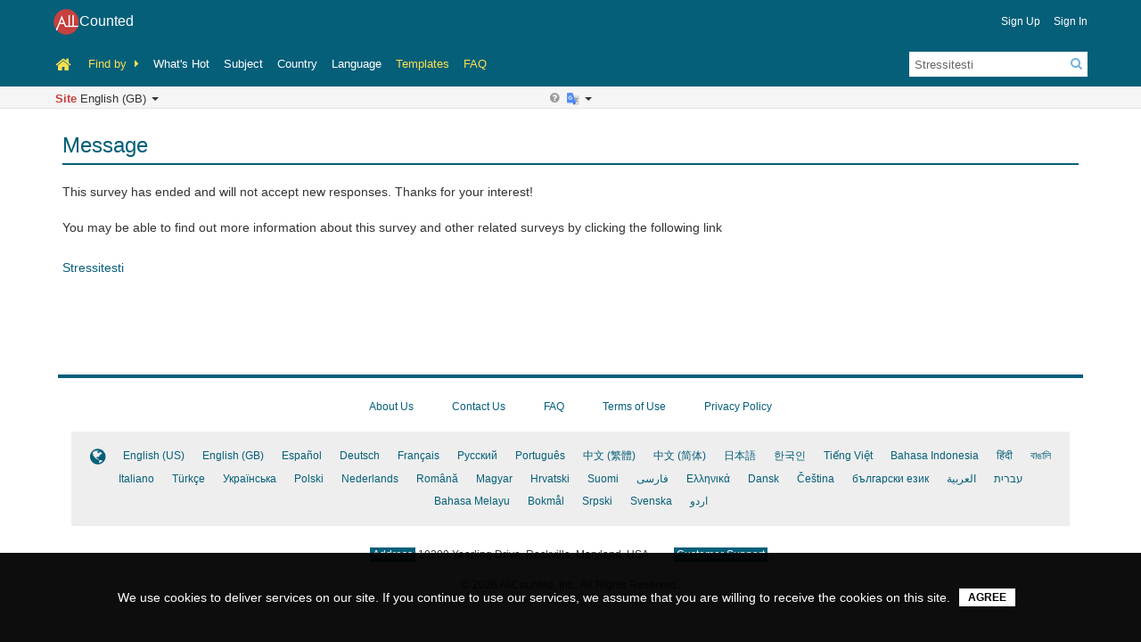

--- FILE ---
content_type: text/html;charset=UTF-8
request_url: https://www.allcounted.com/surveyMessage?q=Stressitesti
body_size: 10889
content:



































<!DOCTYPE html>
 


<!--[if lt IE 7]>      <html class="no-js lt-ie9 lt-ie8 lt-ie7" dir="ltr" lang="en-GB"> <![endif]-->
<!--[if IE 7]>         <html class="no-js lt-ie9 lt-ie8" dir="ltr" lang="en-GB"> <![endif]-->
<!--[if IE 8]>         <html class="no-js lt-ie9" dir="ltr" lang="en-GB"> <![endif]-->
<!--[if gt IE 8]><!--> <html class="no-js " dir="ltr" lang="en-GB"> <!--<![endif]-->
<head>
	<script>
			if (top.frames.length != 0) {
				top.location = self.document.location;
			}
			if (!String.prototype.startsWith) {
			    Object.defineProperty(String.prototype, 'startsWith', {
			        value: function(search, rawPos) {
			            var pos = rawPos > 0 ? rawPos|0 : 0;
			            return this.substring(pos, pos + search.length) === search;
			        }
			    });
			}
			var url = window.location.href;
			if (!url.startsWith('https://www.allcounted.com')  && !url.startsWith('http://192.168.1.161') && !url.startsWith('https://127.0.0.1') && !url.startsWith('http://127.0.0.1') && !url.startsWith('https://localhost') && !url.startsWith('http://localhost')) {
				window.location = 'https://www.allcounted.com';
			}
	</script>
		
	





























	<meta charset="utf-8">
	<meta name="viewport" content="width=device-width, initial-scale=1.0">
	<meta http-equiv="X-UA-Compatible" content="IE=edge,chrome=1">
	
	<title>
		AllCounted - Message
	</title>
	
	<meta name="keywords" content="">	
	
	
	
		

	
		
		<link rel="stylesheet" href="/css/site-tools.css?v=2024041922" />
		
	
	
	
	
	
	
	
	
	<!--[if lte IE 8]>
		<link rel="stylesheet" href="/lib/ace-1.2/assets/css/ace-ie.min.css" />
	<![endif]-->

	
	<link rel="stylesheet" href="/css/styles.css?v=2024041922" />
  	  	
	
	
	
	<meta name="description" content="Message">

  	
	
	
	<link rel="shortcut icon" href="/img/ico/favicon.png">
	
	<style>



</style>
						
	
	<script src="/lib/modernizr-2.6.2/modernizr-2.6.2-respond-1.1.0.min.js"></script>		
    
	
</head>
<body id="page-survey-message" class="allcounted site page page-index ltr  " style=" ">
<!-- Google tag (gtag.js) -->
<script async src="https://www.googletagmanager.com/gtag/js?id=G-PGJ53QZ28Q"></script>
<script>
  window.dataLayer = window.dataLayer || [];
  function gtag(){dataLayer.push(arguments);}
  gtag('js', new Date());
  gtag('config', 'G-PGJ53QZ28Q');
</script>

      
      

<a id="top"></a> 
 
<div id="wrapper" class="wrapper" style="background-color: #fff;"> <!-- wraps things for customization -->
	
	<div class="announcement " id="announcement" >
		<div class="details-wrapper"><div class="details"></div></div>
		<i class="fa fa-times" aria-hidden="true"></i>
	</div>

	<div id="header" class="">

		<div id="header-inner" class="container header-inner" style="">
					
			<div id="company-login" class="">
			
				<div id="site-name" class="notranslate">
					<a href="/" dir="ltr" style="direction:ltr;"><img src="/img/All-20220125-logo-v0.png" alt="AllCounted"><span>Counted</span></a>
					
				</div>				
				
				<div id="account-actions">
					<ul class="two-dirs">
						
						<!--  user who are not team members of anybody -->
						
						
						
						
						
						<!-- li><i class="glyphicon glyphicon-user"></i> Guest</li -->
						
						
						<!--  user who are team members of some people -->
						
						
						<li><a href="/register?fm=u_signup">Sign Up</a></li>
						<li><a href="/signin">Sign In</a></li>
								
						<li class="faq-top"><a href="/faq">FAQ</a></li>
					</ul>
				</div><!-- /#account-actions -->
				
			</div> <!-- /company-login -->
				
			<!-- row: main navigation -->

			<!-- Static navbar -->
			<div class="navbar navbar-default" >
				<div class="navbar-header">
					<button type="button" class="navbar-toggle" data-toggle="collapse" data-target="#main-menu">
						<span class="icon-bar"></span>
						<span class="icon-bar"></span>
						<span class="icon-bar"></span>
					</button>
					<a class="navbar-brand" id="site-home" alt="Home" 
						title="Home" href="/"><i class="fa fa-home fa-lg" aria-hidden="true"></i></a>
				</div>
				
				<div class="navbar-collapse collapse main-menu" id="main-menu">
					<ul class="nav navbar-nav">
										
						<li><a id="resource-by" class="menu-item">Find by
							<span class="resource-by-arraow"><i class="fa fa-caret-right "></i></span>
							</a>
						</li>
						<li><a href="/whatshot" class="menu-item link">What's Hot </a></li>
						<li><a href="/category?field=SUBJECT" class="menu-item link">Subject</a></li>
						<li><a href="/category?field=COUNTRY" class="menu-item link">Country</a></li>
						<li><a href="/category?field=LANGUAGE" class="menu-item link">Language</a></li>
						
						
						
						<li><a id="survey-templates" href="/useTemplates" class="menu-item link">Templates</a></li>
						<li class="faq-menu"><a href="/faq" class="menu-item link">FAQ</a></li>
																		
					</ul>
				</div>
					
				<div class="nav-search2">
					<div class="nav-search " id="nav-search">
						<form class="form-search no-dirty-check" method="get" id="form-search" action="/search">
							<span class="input-icon">
								<input type="text" placeholder="Search surveys ..." class="nav-search-input" id="nav-search-input" name="q" autocomplete="off" value="Stressitesti">
								<i class="icon-search nav-search-icon fa fa-search"></i>
							</span>
						</form>
					</div> <!-- /.nav-search -->					
				</div>
			</div>
			
		</div> <!-- /#header-inner -->
							
		<div id="lang-social-media" >
			<div class="container" id="lang-social-media-inner">
				<div class="row">
					<div class="col-xs-12" style="position: relative;height:21px;">
				 
						<div class="dropdown notranslate" id="lang-selector-container" style="width:100%">
							
							<label class="dropdown-toggle" role="button" data-toggle="dropdown" data-target="#"><span class="site-lang-text">Site</span> English (GB) <b class="caret"></b></label>
							<ul class="dropdown-menu lang-selector" role="menu" aria-labelledby="lang-selector" id="lang-selector">

								
								
								<div class="row mult-col-lang">
									
									<div class="col-xs-4 col-sm-3 col-md-2 lang-div"><a href="#" lang="en_US">English (US)</a></div>
									
									<div class="col-xs-4 col-sm-3 col-md-2 lang-div"><a href="#" lang="en_GB">English (GB)</a></div>
									
									<div class="col-xs-4 col-sm-3 col-md-2 lang-div"><a href="#" lang="es_MX">Español</a></div>
									
									<div class="col-xs-4 col-sm-3 col-md-2 lang-div"><a href="#" lang="de_DE">Deutsch</a></div>
									
									<div class="col-xs-4 col-sm-3 col-md-2 lang-div"><a href="#" lang="fr_FR">Français</a></div>
									
									<div class="col-xs-4 col-sm-3 col-md-2 lang-div"><a href="#" lang="ru_RU">Pусский</a></div>
									
									<div class="col-xs-4 col-sm-3 col-md-2 lang-div"><a href="#" lang="pt_PT">Português</a></div>
									
									<div class="col-xs-4 col-sm-3 col-md-2 lang-div"><a href="#" lang="zh_TW">中文 (繁體)</a></div>
									
									<div class="col-xs-4 col-sm-3 col-md-2 lang-div"><a href="#" lang="zh_CN">中文 (简体)</a></div>
									
									<div class="col-xs-4 col-sm-3 col-md-2 lang-div"><a href="#" lang="ja_JP">日本語</a></div>
									
									<div class="col-xs-4 col-sm-3 col-md-2 lang-div"><a href="#" lang="ko_KR">한국인</a></div>
									
									<div class="col-xs-4 col-sm-3 col-md-2 lang-div"><a href="#" lang="vi_VN">Tiếng Việt</a></div>
									
									<div class="col-xs-4 col-sm-3 col-md-2 lang-div"><a href="#" lang="in_ID">Bahasa Indonesia</a></div>
									
									<div class="col-xs-4 col-sm-3 col-md-2 lang-div"><a href="#" lang="hi_IN">हिंदी </a></div>
									
									<div class="col-xs-4 col-sm-3 col-md-2 lang-div"><a href="#" lang="bn_BD">বাঙালি</a></div>
									
									<div class="col-xs-4 col-sm-3 col-md-2 lang-div"><a href="#" lang="it_IT">Italiano</a></div>
									
									<div class="col-xs-4 col-sm-3 col-md-2 lang-div"><a href="#" lang="tr_TR">Türkçe</a></div>
									
									<div class="col-xs-4 col-sm-3 col-md-2 lang-div"><a href="#" lang="uk_UA">Українська</a></div>
									
									<div class="col-xs-4 col-sm-3 col-md-2 lang-div"><a href="#" lang="pl_PL">Polski</a></div>
									
									<div class="col-xs-4 col-sm-3 col-md-2 lang-div"><a href="#" lang="nl_NL">Nederlands</a></div>
									
									<div class="col-xs-4 col-sm-3 col-md-2 lang-div"><a href="#" lang="ro_RO">Română</a></div>
									
									<div class="col-xs-4 col-sm-3 col-md-2 lang-div"><a href="#" lang="hu_HU">Magyar</a></div>
									
									<div class="col-xs-4 col-sm-3 col-md-2 lang-div"><a href="#" lang="hr_HR">Hrvatski</a></div>
									
									<div class="col-xs-4 col-sm-3 col-md-2 lang-div"><a href="#" lang="fi_FI">Suomi</a></div>
									
									<div class="col-xs-4 col-sm-3 col-md-2 lang-div"><a href="#" lang="fa_IR">فارسی</a></div>
									
									<div class="col-xs-4 col-sm-3 col-md-2 lang-div"><a href="#" lang="el_GR">Ελληνικά</a></div>
									
									<div class="col-xs-4 col-sm-3 col-md-2 lang-div"><a href="#" lang="da_DK">Dansk</a></div>
									
									<div class="col-xs-4 col-sm-3 col-md-2 lang-div"><a href="#" lang="cs_CZ">Čeština</a></div>
									
									<div class="col-xs-4 col-sm-3 col-md-2 lang-div"><a href="#" lang="bg_BG">български език</a></div>
									
									<div class="col-xs-4 col-sm-3 col-md-2 lang-div"><a href="#" lang="ar_EG">العربية</a></div>
									
									<div class="col-xs-4 col-sm-3 col-md-2 lang-div"><a href="#" lang="iw_IL">עברית</a></div>
									
									<div class="col-xs-4 col-sm-3 col-md-2 lang-div"><a href="#" lang="ms_MY">Bahasa Melayu</a></div>
									
									<div class="col-xs-4 col-sm-3 col-md-2 lang-div"><a href="#" lang="no_NO">Bokmål</a></div>
									
									<div class="col-xs-4 col-sm-3 col-md-2 lang-div"><a href="#" lang="sr_RS">Srpski</a></div>
									
									<div class="col-xs-4 col-sm-3 col-md-2 lang-div"><a href="#" lang="sv_SE">Svenska</a></div>
									
									<div class="col-xs-4 col-sm-3 col-md-2 lang-div"><a href="#" lang="ur_PK">اردو</a></div>
									
								</div>
															
							</ul>
							
						</div>
						
						





























<div id="goog-translate" class="goog-translate">

	<!-- 
	<div style="position: relative; display:none;width:20px;">
		<img style="position:absolute;height:52px;left:-25px;top:-13px;clip: rect(13px, 47px, 31px, 32px);"" src="/img/flame-anim.gif">
	</div>
	-->
	
	<span data-toggle="tooltip-bottom" title="Use translation software to translate pages into a selected language. This feature can be helpful when a page contains content in languages that you don’t speak. You can enable or disable it at any time. Note that sometimes software-based translation may not be correct, accurate, or easy to understand.">&nbsp;&nbsp;<i class="fa fa-question-circle"></i>&nbsp;</span>
	
	<div class="goog-languages notranslate">

			<label id="goog-lang-click" class="goog-lang-click" style="margin-bottom:0;">	
				<!-- 
				<img src="[data-uri]"alt="Google Translate"> 
				 -->
				<img style="" src="/img/Google_Translate_logo2.png" alt="Google Translate"> 
				
				<span class="goog-lang"></span><b class="caret"></b>
				
				<!--
				<span style="position: relative; display:inline-block">
					<img style="position:absolute;height:52px;left:-30px;top:-28px;clip: rect(13px, 47px, 31px, 32px);"src="/img/flame-anim.gif">
				</span>
				-->
			</label>
	</div> 
	
	<div id="show-original" class="show-original" title="Disable software-based translation"><img src="/img/cancel_disable_icon.svg" alt="Disable software-based translation"></div>	<!-- cause selection issue on desktop: data-toggle="tooltip"-->
</div>

						
										 
						<div id="social-media" >
							<div id="my-share-buttons" class="my-share-buttons"></div>
						</div>
						
									
					</div>
				</div>
				
				





























	<div class="row">
		<div class="dropdown notranslate google-lang-set-cotainer" id="google-lang-set-cotainer"  style="height:1px;">
			<label class="dropdown-toggle goog-lang-set" id="goog-lang-set" role="button" data-toggle="dropdown" style="text-align:right;">
					&nbsp;
			</label>
			<ul class="dropdown-menu" role="menu" style="padding: 10px;">
				<div class="row"><div class="col-xs-12" style="text-align:center;margin:10px">
					<img src="/img/Google_Translate_Icon.png" style="width:16px;height:auto;"> <span style="font-size:14px;">Google Translate</span>
				</div></div>
				<!-- column 1 -->
				<div class="col-xs-4 col-sm-3 col-md-2 lang-div"><a href="#" data-url="goog=af#googtrans(af)" class="glang-select" data-lang="af">Afrikaans</a></div>
				<div class="col-xs-4 col-sm-3 col-md-2 lang-div"><a href="#" data-url="goog=sq#googtrans(sq)" class="glang-select" data-lang="sq">shqiptare</a></div>
				<div class="col-xs-4 col-sm-3 col-md-2 lang-div"><a href="#" data-url="goog=am#googtrans(am)" class="glang-select" data-lang="am">አማርኛ</a></div>
				<div class="col-xs-4 col-sm-3 col-md-2 lang-div"><a href="#" data-url="goog=ar#googtrans(ar)" class="glang-select" data-lang="ar">عربي </a></div>
				<div class="col-xs-4 col-sm-3 col-md-2 lang-div"><a href="#" data-url="goog=hy#googtrans(hy)" class="glang-select" data-lang="hy">հայերեն</a></div>
				<div class="col-xs-4 col-sm-3 col-md-2 lang-div"><a href="#" data-url="goog=as#googtrans(as)" class="glang-select" data-lang="as">অসমীয়া </a></div>
				<div class="col-xs-4 col-sm-3 col-md-2 lang-div"><a href="#" data-url="goog=ay#googtrans(ay)" class="glang-select" data-lang="ay">Aymara</a></div>
				<div class="col-xs-4 col-sm-3 col-md-2 lang-div"><a href="#" data-url="goog=az#googtrans(az)" class="glang-select" data-lang="az">Azərbaycan</a></div>
				<div class="col-xs-4 col-sm-3 col-md-2 lang-div"><a href="#" data-url="goog=bm#googtrans(bm)" class="glang-select" data-lang="bm">Bamanankan</a></div>
				<div class="col-xs-4 col-sm-3 col-md-2 lang-div"><a href="#" data-url="goog=eu#googtrans(eu)" class="glang-select" data-lang="eu">Euskara</a></div>
				<div class="col-xs-4 col-sm-3 col-md-2 lang-div"><a href="#" data-url="goog=be#googtrans(be)" class="glang-select" data-lang="be">беларускі</a></div>
				<div class="col-xs-4 col-sm-3 col-md-2 lang-div"><a href="#" data-url="goog=bn#googtrans(bn)" class="glang-select" data-lang="bn">বাংলা </a></div>
				<div class="col-xs-4 col-sm-3 col-md-2 lang-div"><a href="#" data-url="goog=bho#googtrans(bho)" class="glang-select" data-lang="bho">भोजपुरी </a></div>
				<div class="col-xs-4 col-sm-3 col-md-2 lang-div"><a href="#" data-url="goog=bs#googtrans(bs)" class="glang-select" data-lang="bs">Bosanski</a></div>
				<div class="col-xs-4 col-sm-3 col-md-2 lang-div"><a href="#" data-url="goog=bg#googtrans(bg)" class="glang-select" data-lang="bg">български</a></div>
				<div class="col-xs-4 col-sm-3 col-md-2 lang-div"><a href="#" data-url="goog=ca#googtrans(ca)" class="glang-select" data-lang="ca">Català</a></div>
				<div class="col-xs-4 col-sm-3 col-md-2 lang-div"><a href="#" data-url="goog=ceb#googtrans(ceb)" class="glang-select" data-lang="ceb">Cebuano</a></div>
				<div class="col-xs-4 col-sm-3 col-md-2 lang-div"><a href="#" data-url="goog=ny#googtrans(ny)" class="glang-select" data-lang="ny">Chichewa</a></div>
				<div class="col-xs-4 col-sm-3 col-md-2 lang-div"><a href="#" data-url="goog=zh-CN#googtrans(zh-CN)" class="glang-select" data-lang="zh-CN">中文（简体）</a></div>
				<div class="col-xs-4 col-sm-3 col-md-2 lang-div"><a href="#" data-url="goog=zh-TW#googtrans(zh-TW)" class="glang-select" data-lang="zh-TW">中文（繁體）</a></div>
				<div class="col-xs-4 col-sm-3 col-md-2 lang-div"><a href="#" data-url="goog=co#googtrans(co)" class="glang-select" data-lang="co">Corsu</a></div>
				<div class="col-xs-4 col-sm-3 col-md-2 lang-div"><a href="#" data-url="goog=hr#googtrans(hr)" class="glang-select" data-lang="hr">Hrvatski</a></div>
				<div class="col-xs-4 col-sm-3 col-md-2 lang-div"><a href="#" data-url="goog=cs#googtrans(cs)" class="glang-select" data-lang="cs">čeština</a></div>
				<!-- column 2 -->
				<div class="col-xs-4 col-sm-3 col-md-2 lang-div"><a href="#" data-url="goog=da#googtrans(da)" class="glang-select" data-lang="da">Dansk</a></div>
				<div class="col-xs-4 col-sm-3 col-md-2 lang-div"><a href="#" data-url="goog=dv#googtrans(dv)" class="glang-select" data-lang="dv">ދިވެހި</a></div>
				<div class="col-xs-4 col-sm-3 col-md-2 lang-div"><a href="#" data-url="goog=doi#googtrans(doi)" class="glang-select" data-lang="doi">डोगरी</a></div>
				<div class="col-xs-4 col-sm-3 col-md-2 lang-div"><a href="#" data-url="goog=nl#googtrans(nl)" class="glang-select" data-lang="nl">Nederlands</a></div>
				<div class="col-xs-4 col-sm-3 col-md-2 lang-div"><a href="#" data-url="goog=en#googtrans(en)" class="glang-select" data-lang="en">English</a></div>
				<div class="col-xs-4 col-sm-3 col-md-2 lang-div"><a href="#" data-url="goog=eo#googtrans(eo)" class="glang-select" data-lang="eo">Esperanto</a></div>
				<div class="col-xs-4 col-sm-3 col-md-2 lang-div"><a href="#" data-url="goog=et#googtrans(et)" class="glang-select" data-lang="et">eesti keel</a></div>
				<div class="col-xs-4 col-sm-3 col-md-2 lang-div"><a href="#" data-url="goog=ee#googtrans(ee)" class="glang-select" data-lang="ee">Eʋegbe</a></div>
				<div class="col-xs-4 col-sm-3 col-md-2 lang-div"><a href="#" data-url="goog=tl#googtrans(tl)" class="glang-select" data-lang="tl">Filipino</a></div>
				<div class="col-xs-4 col-sm-3 col-md-2 lang-div"><a href="#" data-url="goog=fi#googtrans(fi)" class="glang-select" data-lang="fi">Suomalainen</a></div>
				<div class="col-xs-4 col-sm-3 col-md-2 lang-div"><a href="#" data-url="goog=fr#googtrans(fr)" class="glang-select" data-lang="fr">Français</a></div>
				<div class="col-xs-4 col-sm-3 col-md-2 lang-div"><a href="#" data-url="goog=fy#googtrans(fy)" class="glang-select" data-lang="fy">Frysk</a></div>
				<div class="col-xs-4 col-sm-3 col-md-2 lang-div"><a href="#" data-url="goog=gl#googtrans(gl)" class="glang-select" data-lang="gl">Galego</a></div>
				<div class="col-xs-4 col-sm-3 col-md-2 lang-div"><a href="#" data-url="goog=ka#googtrans(ka)" class="glang-select" data-lang="ka">ქართული</a></div>
				<div class="col-xs-4 col-sm-3 col-md-2 lang-div"><a href="#" data-url="goog=de#googtrans(de)" class="glang-select" data-lang="de">Deutsch</a></div>
				<div class="col-xs-4 col-sm-3 col-md-2 lang-div"><a href="#" data-url="goog=el#googtrans(el)" class="glang-select" data-lang="el">Ελληνικά</a></div>
				<div class="col-xs-4 col-sm-3 col-md-2 lang-div"><a href="#" data-url="goog=gn#googtrans(gn)" class="glang-select" data-lang="gn">guarani</a></div>
				<div class="col-xs-4 col-sm-3 col-md-2 lang-div"><a href="#" data-url="goog=gu#googtrans(gu)" class="glang-select" data-lang="gu">ગુજરાતી</a></div>
				<div class="col-xs-4 col-sm-3 col-md-2 lang-div"><a href="#" data-url="goog=ht#googtrans(ht)" class="glang-select" data-lang="ht">Kreyòl ayisyen</a></div>
				<div class="col-xs-4 col-sm-3 col-md-2 lang-div"><a href="#" data-url="goog=ha#googtrans(ha)" class="glang-select" data-lang="ha">Hausa</a></div>
				<div class="col-xs-4 col-sm-3 col-md-2 lang-div"><a href="#" data-url="goog=haw#googtrans(haw)" class="glang-select" data-lang="haw">ʻŌlelo Hawaiʻi</a></div>
				<div class="col-xs-4 col-sm-3 col-md-2 lang-div"><a href="#" data-url="goog=iw#googtrans(iw)" class="glang-select" data-lang="iw">עִברִית </a></div>
				<div class="col-xs-4 col-sm-3 col-md-2 lang-div"><a href="#" data-url="goog=hi#googtrans(hi)" class="glang-select" data-lang="hi">हिंदी </a></div>
				
				<!-- column 3 -->
				
				<div class="col-xs-4 col-sm-3 col-md-2 lang-div"><a href="#" data-url="goog=hmn#googtrans(hmn)" class="glang-select" data-lang="hmn">Hmoob</a></div>
				<div class="col-xs-4 col-sm-3 col-md-2 lang-div"><a href="#" data-url="goog=hu#googtrans(hu)" class="glang-select" data-lang="hu">Magyar</a></div>
				<div class="col-xs-4 col-sm-3 col-md-2 lang-div"><a href="#" data-url="goog=is#googtrans(is)" class="glang-select" data-lang="is">íslenskur</a></div>
				<div class="col-xs-4 col-sm-3 col-md-2 lang-div"><a href="#" data-url="goog=ig#googtrans(ig)" class="glang-select" data-lang="ig">Igbo</a></div>
				<div class="col-xs-4 col-sm-3 col-md-2 lang-div"><a href="#" data-url="goog=ilo#googtrans(ilo)" class="glang-select" data-lang="ilo">Ilocano</a></div>
				<div class="col-xs-4 col-sm-3 col-md-2 lang-div"><a href="#" data-url="goog=id#googtrans(id)" class="glang-select" data-lang="id">bahasa Indonesia</a></div>
				<div class="col-xs-4 col-sm-3 col-md-2 lang-div"><a href="#" data-url="goog=ga#googtrans(ga)" class="glang-select" data-lang="ga">Gaeilge</a></div>
				<div class="col-xs-4 col-sm-3 col-md-2 lang-div"><a href="#" data-url="goog=it#googtrans(it)" class="glang-select" data-lang="it">Italiano</a></div>
				<div class="col-xs-4 col-sm-3 col-md-2 lang-div"><a href="#" data-url="goog=ja#googtrans(ja)" class="glang-select" data-lang="ja">日本語</a></div>
				<div class="col-xs-4 col-sm-3 col-md-2 lang-div"><a href="#" data-url="goog=jw#googtrans(jw)" class="glang-select" data-lang="jw">basa jawa</a></div>
				<div class="col-xs-4 col-sm-3 col-md-2 lang-div"><a href="#" data-url="goog=kn#googtrans(kn)" class="glang-select" data-lang="kn">ಕನ್ನಡ  </a></div>
				<div class="col-xs-4 col-sm-3 col-md-2 lang-div"><a href="#" data-url="goog=kk#googtrans(kk)" class="glang-select" data-lang="kk">қазақ</a></div>
				<div class="col-xs-4 col-sm-3 col-md-2 lang-div"><a href="#" data-url="goog=km#googtrans(km)" class="glang-select" data-lang="km">ខ្មែរ </a></div>
				<div class="col-xs-4 col-sm-3 col-md-2 lang-div"><a href="#" data-url="goog=rw#googtrans(rw)" class="glang-select" data-lang="rw">Kinyarwanda</a></div>
				<div class="col-xs-4 col-sm-3 col-md-2 lang-div"><a href="#" data-url="goog=gom#googtrans(gom)" class="glang-select" data-lang="gom">कोंकणी </a></div>
				<div class="col-xs-4 col-sm-3 col-md-2 lang-div"><a href="#" data-url="goog=ko#googtrans(ko)" class="glang-select" data-lang="ko">한국인</a></div>
				<div class="col-xs-4 col-sm-3 col-md-2 lang-div"><a href="#" data-url="goog=kri#googtrans(kri)" class="glang-select" data-lang="kri">Krio</a></div>
				<div class="col-xs-4 col-sm-3 col-md-2 lang-div"><a href="#" data-url="goog=ku#googtrans(ku)" class="glang-select" data-lang="ku">Kurdî (Kurmancî)</a></div>
				<div class="col-xs-4 col-sm-3 col-md-2 lang-div"><a href="#" data-url="goog=ckb#googtrans(ckb)" class="glang-select" data-lang="ckb">کوردی (سۆرانی) </a></div>
				<div class="col-xs-4 col-sm-3 col-md-2 lang-div"><a href="#" data-url="goog=ky#googtrans(ky)" class="glang-select" data-lang="ky">Кыргызча</a></div>
				<div class="col-xs-4 col-sm-3 col-md-2 lang-div"><a href="#" data-url="goog=lo#googtrans(lo)" class="glang-select" data-lang="lo">ພາສາລາວ</a></div>
				<div class="col-xs-4 col-sm-3 col-md-2 lang-div"><a href="#" data-url="goog=la#googtrans(la)" class="glang-select" data-lang="la">Latinus</a></div>
				<div class="col-xs-4 col-sm-3 col-md-2 lang-div"><a href="#" data-url="goog=lv#googtrans(lv)" class="glang-select" data-lang="lv">Latviski</a></div>
				
				<!-- column 4 -->
				
				<div class="col-xs-4 col-sm-3 col-md-2 lang-div"><a href="#" data-url="goog=ln#googtrans(ln)" class="glang-select" data-lang="ln">Lingala</a></div>
				<div class="col-xs-4 col-sm-3 col-md-2 lang-div"><a href="#" data-url="goog=lt#googtrans(lt)" class="glang-select" data-lang="lt">lietuvių</a></div>
				<div class="col-xs-4 col-sm-3 col-md-2 lang-div"><a href="#" data-url="goog=lg#googtrans(lg)" class="glang-select" data-lang="lg">Oluganda</a></div>
				<div class="col-xs-4 col-sm-3 col-md-2 lang-div"><a href="#" data-url="goog=lb#googtrans(lb)" class="glang-select" data-lang="lb">lëtzebuergesch</a></div>
				<div class="col-xs-4 col-sm-3 col-md-2 lang-div"><a href="#" data-url="goog=mk#googtrans(mk)" class="glang-select" data-lang="mk">македонски</a></div>
				<div class="col-xs-4 col-sm-3 col-md-2 lang-div"><a href="#" data-url="goog=mai#googtrans(mai)" class="glang-select" data-lang="mai">मैथिली </a></div>
				<div class="col-xs-4 col-sm-3 col-md-2 lang-div"><a href="#" data-url="goog=mg#googtrans(mg)" class="glang-select" data-lang="mg">Malagasy</a></div>
				<div class="col-xs-4 col-sm-3 col-md-2 lang-div"><a href="#" data-url="goog=ms#googtrans(ms)" class="glang-select" data-lang="ms">Melayu</a></div>
				<div class="col-xs-4 col-sm-3 col-md-2 lang-div"><a href="#" data-url="goog=ml#googtrans(ml)" class="glang-select" data-lang="ml">മലയാളം </a></div>
				<div class="col-xs-4 col-sm-3 col-md-2 lang-div"><a href="#" data-url="goog=mt#googtrans(mt)" class="glang-select" data-lang="mt">Malti</a></div>
				<div class="col-xs-4 col-sm-3 col-md-2 lang-div"><a href="#" data-url="goog=mi#googtrans(mi)" class="glang-select" data-lang="mi">Maori</a></div>
				<div class="col-xs-4 col-sm-3 col-md-2 lang-div"><a href="#" data-url="goog=mr#googtrans(mr)" class="glang-select" data-lang="mr">मराठी </a></div>
				
				<!--li><a href="oog=mni-Mtei#googtrans(mni-Mtei)" class="glang-select" data-lang="mni-Mtei">ꯃꯦꯏꯇꯦꯏꯂꯣꯟ (ꯃꯅꯤꯄꯨꯔꯤ) ꯴.</a></li-->

				<div class="col-xs-4 col-sm-3 col-md-2 lang-div"><a href="#" data-url="goog=lus#googtrans(lus)" class="glang-select" data-lang="lus">Mizo tawng</a></div>
				<div class="col-xs-4 col-sm-3 col-md-2 lang-div"><a href="#" data-url="goog=mn#googtrans(mn)" class="glang-select" data-lang="mn">Монгол</a></div>
				<div class="col-xs-4 col-sm-3 col-md-2 lang-div"><a href="#" data-url="goog=my#googtrans(my)" class="glang-select" data-lang="my">မြန်မာ (ဗမာ)၊ </a></div>
				<div class="col-xs-4 col-sm-3 col-md-2 lang-div"><a href="#" data-url="goog=ne#googtrans(ne)" class="glang-select" data-lang="ne">नेपाली </a></div>
				<div class="col-xs-4 col-sm-3 col-md-2 lang-div"><a href="#" data-url="goog=no#googtrans(no)" class="glang-select" data-lang="no">norsk</a></div>
				<div class="col-xs-4 col-sm-3 col-md-2 lang-div"><a href="#" data-url="goog=or#googtrans(or)" class="glang-select" data-lang="or">ଓଡିଆ (ଓଡିଆ) </a></div>
				<div class="col-xs-4 col-sm-3 col-md-2 lang-div"><a href="#" data-url="goog=om#googtrans(om)" class="glang-select" data-lang="om">Afaan Oromoo</a></div>
				<div class="col-xs-4 col-sm-3 col-md-2 lang-div"><a href="#" data-url="goog=ps#googtrans(ps)" class="glang-select" data-lang="ps">پښتو </a></div>
				<div class="col-xs-4 col-sm-3 col-md-2 lang-div"><a href="#" data-url="goog=fa#googtrans(fa)" class="glang-select" data-lang="fa">فارسی </a></div>
				<div class="col-xs-4 col-sm-3 col-md-2 lang-div"><a href="#" data-url="goog=pl#googtrans(pl)" class="glang-select" data-lang="pl">Polski</a></div>
				
				<!-- column 5 -->
				
				<div class="col-xs-4 col-sm-3 col-md-2 lang-div"><a href="#" data-url="goog=pt#googtrans(pt)" class="glang-select" data-lang="pt">Português</a></div>
				<div class="col-xs-4 col-sm-3 col-md-2 lang-div"><a href="#" data-url="goog=pa#googtrans(pa)" class="glang-select" data-lang="pa">ਪੰਜਾਬੀ  </a></div>
				<div class="col-xs-4 col-sm-3 col-md-2 lang-div"><a href="#" data-url="goog=qu#googtrans(qu)" class="glang-select" data-lang="qu">Quechua</a></div>
				<div class="col-xs-4 col-sm-3 col-md-2 lang-div"><a href="#" data-url="goog=ro#googtrans(ro)" class="glang-select" data-lang="ro">Română</a></div>
				<div class="col-xs-4 col-sm-3 col-md-2 lang-div"><a href="#" data-url="goog=ru#googtrans(ru)" class="glang-select" data-lang="ru">Русский</a></div>
				<div class="col-xs-4 col-sm-3 col-md-2 lang-div"><a href="#" data-url="goog=sm#googtrans(sm)" class="glang-select" data-lang="sm">Samoa</a></div>
				<div class="col-xs-4 col-sm-3 col-md-2 lang-div"><a href="#" data-url="goog=sa#googtrans(sa)" class="glang-select" data-lang="sa">संस्कृत </a></div>
				<div class="col-xs-4 col-sm-3 col-md-2 lang-div"><a href="#" data-url="goog=gd#googtrans(gd)" class="glang-select" data-lang="gd">Gàidhlig na h-Alba</a></div>
				<div class="col-xs-4 col-sm-3 col-md-2 lang-div"><a href="#" data-url="goog=nso#googtrans(nso)" class="glang-select" data-lang="nso">Sepedi</a></div>
				<div class="col-xs-4 col-sm-3 col-md-2 lang-div"><a href="#" data-url="goog=sr#googtrans(sr)" class="glang-select" data-lang="sr">Српски</a></div>
				<div class="col-xs-4 col-sm-3 col-md-2 lang-div"><a href="#" data-url="goog=st#googtrans(st)" class="glang-select" data-lang="st">Sesotho</a></div>
				<div class="col-xs-4 col-sm-3 col-md-2 lang-div"><a href="#" data-url="goog=sn#googtrans(sn)" class="glang-select" data-lang="sn">Shona</a></div>
				<div class="col-xs-4 col-sm-3 col-md-2 lang-div"><a href="#" data-url="goog=sd#googtrans(sd)" class="glang-select" data-lang="sd">سنڌي </a></div>
				<div class="col-xs-4 col-sm-3 col-md-2 lang-div"><a href="#" data-url="goog=si#googtrans(si)" class="glang-select" data-lang="si">සිංහල </a></div>
				<div class="col-xs-4 col-sm-3 col-md-2 lang-div"><a href="#" data-url="goog=sk#googtrans(sk)" class="glang-select" data-lang="sk">Slovenský</a></div>
				<div class="col-xs-4 col-sm-3 col-md-2 lang-div"><a href="#" data-url="goog=sl#googtrans(sl)" class="glang-select" data-lang="sl">Slovenščina</a></div>
				<div class="col-xs-4 col-sm-3 col-md-2 lang-div"><a href="#" data-url="goog=so#googtrans(so)" class="glang-select" data-lang="so">Soomaali</a></div>
				<div class="col-xs-4 col-sm-3 col-md-2 lang-div"><a href="#" data-url="goog=es#googtrans(es)" class="glang-select" data-lang="es">Español</a></div>
				<div class="col-xs-4 col-sm-3 col-md-2 lang-div"><a href="#" data-url="goog=su#googtrans(su)" class="glang-select" data-lang="su">basa Sunda</a></div>
				<div class="col-xs-4 col-sm-3 col-md-2 lang-div"><a href="#" data-url="goog=sw#googtrans(sw)" class="glang-select" data-lang="sw">kiswahili</a></div>
				<div class="col-xs-4 col-sm-3 col-md-2 lang-div"><a href="#" data-url="goog=sv#googtrans(sv)" class="glang-select" data-lang="sv">Svenska</a></div>
				<div class="col-xs-4 col-sm-3 col-md-2 lang-div"><a href="#" data-url="goog=tg#googtrans(tg)" class="glang-select" data-lang="tg">тоҷикӣ</a></div>
				<div class="col-xs-4 col-sm-3 col-md-2 lang-div"><a href="#" data-url="goog=ta#googtrans(ta)" class="glang-select" data-lang="ta">தமிழ் </a></div>
				
				<!-- column 6 -->	
				
				<div class="col-xs-4 col-sm-3 col-md-2 lang-div"><a href="#" data-url="goog=tt#googtrans(tt)" class="glang-select" data-lang="tt">Татар</a></div>
				<div class="col-xs-4 col-sm-3 col-md-2 lang-div"><a href="#" data-url="goog=te#googtrans(te)" class="glang-select" data-lang="te">తెలుగు </a></div>
				<div class="col-xs-4 col-sm-3 col-md-2 lang-div"><a href="#" data-url="goog=th#googtrans(th)" class="glang-select" data-lang="th">ไทย </a></div>
				<div class="col-xs-4 col-sm-3 col-md-2 lang-div"><a href="#" data-url="goog=ti#googtrans(ti)" class="glang-select" data-lang="ti">ትግሪኛ </a></div>
				<div class="col-xs-4 col-sm-3 col-md-2 lang-div"><a href="#" data-url="goog=ts#googtrans(ts)" class="glang-select" data-lang="ts">Tsonga</a></div>
				<div class="col-xs-4 col-sm-3 col-md-2 lang-div"><a href="#" data-url="goog=tr#googtrans(tr)" class="glang-select" data-lang="tr">Türkçe</a></div>
				<div class="col-xs-4 col-sm-3 col-md-2 lang-div"><a href="#" data-url="goog=tk#googtrans(tk)" class="glang-select" data-lang="tk">Türkmenler</a></div>
				<div class="col-xs-4 col-sm-3 col-md-2 lang-div"><a href="#" data-url="goog=ak#googtrans(ak)" class="glang-select" data-lang="ak">Twi</a></div>
				<div class="col-xs-4 col-sm-3 col-md-2 lang-div"><a href="#" data-url="goog=uk#googtrans(uk)" class="glang-select" data-lang="uk">українська</a></div>
				<div class="col-xs-4 col-sm-3 col-md-2 lang-div"><a href="#" data-url="goog=ur#googtrans(ur)" class="glang-select" data-lang="ur">اردو </a></div>
				<div class="col-xs-4 col-sm-3 col-md-2 lang-div"><a href="#" data-url="goog=ug#googtrans(ug)" class="glang-select" data-lang="ug">ئۇيغۇر </a></div>
				<div class="col-xs-4 col-sm-3 col-md-2 lang-div"><a href="#" data-url="goog=uz#googtrans(uz)" class="glang-select" data-lang="uz">o'zbek</a></div>
				<div class="col-xs-4 col-sm-3 col-md-2 lang-div"><a href="#" data-url="goog=vi#googtrans(vi)" class="glang-select" data-lang="vi">Tiếng Việt</a></div>
				<div class="col-xs-4 col-sm-3 col-md-2 lang-div"><a href="#" data-url="goog=cy#googtrans(cy)" class="glang-select" data-lang="cy">Cymraeg</a></div>
				<div class="col-xs-4 col-sm-3 col-md-2 lang-div"><a href="#" data-url="goog=xh#googtrans(xh)" class="glang-select" data-lang="xh">isiXhosa</a></div>
				<div class="col-xs-4 col-sm-3 col-md-2 lang-div"><a href="#" data-url="goog=yi#googtrans(yi)" class="glang-select" data-lang="yi">יידיש </a></div>
				<div class="col-xs-4 col-sm-3 col-md-2 lang-div"><a href="#" data-url="goog=yo#googtrans(yo)" class="glang-select" data-lang="yo">Yoruba</a></div>
				<div class="col-xs-4 col-sm-3 col-md-2 lang-div"><a href="#" data-url="goog=zu#googtrans(zu)" class="glang-select" data-lang="zu">Zulu</a></div>
			</ul>
		</div>
	</div>


				
			</div>
		</div> <!-- /#lang-social-media -->	
		
	</div> <!-- /#header -->
		
	
				
	
	<!-- area: sidebar + main content -->

	<div class="container content" >
		<div class="clearfix" style="">
			<div class="message-container" style="">
				






































	






	





	






	





 

<!-- change formError to warn or error later -->
<!-- 12/15/13: decide whether to remove the following. -->

	



			</div>
			
			
			<!-- content: non-admin pages -->
			<div id="public-content" class="page-content">			
				<noscript><div class="browser-issue">Your browser does not support JavaScript. You need to enable it to use our site.</div></noscript>				
				

	<div class="page-header position-relative">
		<h1>Message</h1>				
	</div><!--/.page-header-->

	
		<div class="operation-message">This survey has ended and will not accept new responses. Thanks for your interest!</div>
	
	
	
		
	
	<br />		

		
			<div class="click-search">You may be able to find out more information about this survey and other related surveys by clicking the following link</div>
			
			
			
			<br/>		
			
				
				
				
					<a class="click-search-link" href="/search?q=Stressitesti">Stressitesti</a>
				              
			

		

	
	<br />
	<br />
	<br />
	<br />


			</div>
			
						
			
			
 		</div>
	</div><!--/#container-->
	
	<!-- 
	<a href="#" id="btn-scroll-up" class="btn btn-small btn-inverse">
		<i class="icon-double-angle-up icon-only bigger-110"></i>
	</a>	
	-->

	<!-- content ends -->

	<button id="scroll-top" class="scroll-top no-print"><i class="fa fa-arrow-up" aria-hidden="true"></i></button>
	
	<footer id="footer" class="no-print">
		<div class="container" id="footer-inner" >
		
			<div class="footer">
		  
				<div id="footer-links" class="row pull-center">
					<span class="link-holder"><a href="/about">About Us</a></span>
					
					
					
					<span class="link-holder"><a href="/connect">Contact Us</a></span>
					<span class="link-holder"><a href="/faq">FAQ</a></span>
					<span class="link-holder"><a href="/terms">Terms of Use</a></span>
					<span class="link-holder"><a href="/privacy">Privacy Policy</a></span>
				</div>				
				
				
				<div class="footer-languages notranslate">
					<div class="footer-languages-inner">
						<i class="fa fa-globe item" aria-hidden="true"></i>
						
							<a href="/?lang=en_US" class="item" lang="en_US">English (US)</a>
						
							<a href="/?lang=en_GB" class="item" lang="en_GB">English (GB)</a>
						
							<a href="/?lang=es_MX" class="item" lang="es_MX">Español</a>
						
							<a href="/?lang=de_DE" class="item" lang="de_DE">Deutsch</a>
						
							<a href="/?lang=fr_FR" class="item" lang="fr_FR">Français</a>
						
							<a href="/?lang=ru_RU" class="item" lang="ru_RU">Pусский</a>
						
							<a href="/?lang=pt_PT" class="item" lang="pt_PT">Português</a>
						
							<a href="/?lang=zh_TW" class="item" lang="zh_TW">中文 (繁體)</a>
						
							<a href="/?lang=zh_CN" class="item" lang="zh_CN">中文 (简体)</a>
						
							<a href="/?lang=ja_JP" class="item" lang="ja_JP">日本語</a>
						
							<a href="/?lang=ko_KR" class="item" lang="ko_KR">한국인</a>
						
							<a href="/?lang=vi_VN" class="item" lang="vi_VN">Tiếng Việt</a>
						
							<a href="/?lang=in_ID" class="item" lang="in_ID">Bahasa Indonesia</a>
						
							<a href="/?lang=hi_IN" class="item" lang="hi_IN">हिंदी </a>
						
							<a href="/?lang=bn_BD" class="item" lang="bn_BD">বাঙালি</a>
						
							<a href="/?lang=it_IT" class="item" lang="it_IT">Italiano</a>
						
							<a href="/?lang=tr_TR" class="item" lang="tr_TR">Türkçe</a>
						
							<a href="/?lang=uk_UA" class="item" lang="uk_UA">Українська</a>
						
							<a href="/?lang=pl_PL" class="item" lang="pl_PL">Polski</a>
						
							<a href="/?lang=nl_NL" class="item" lang="nl_NL">Nederlands</a>
						
							<a href="/?lang=ro_RO" class="item" lang="ro_RO">Română</a>
						
							<a href="/?lang=hu_HU" class="item" lang="hu_HU">Magyar</a>
						
							<a href="/?lang=hr_HR" class="item" lang="hr_HR">Hrvatski</a>
						
							<a href="/?lang=fi_FI" class="item" lang="fi_FI">Suomi</a>
						
							<a href="/?lang=fa_IR" class="item" lang="fa_IR">فارسی</a>
						
							<a href="/?lang=el_GR" class="item" lang="el_GR">Ελληνικά</a>
						
							<a href="/?lang=da_DK" class="item" lang="da_DK">Dansk</a>
						
							<a href="/?lang=cs_CZ" class="item" lang="cs_CZ">Čeština</a>
						
							<a href="/?lang=bg_BG" class="item" lang="bg_BG">български език</a>
						
							<a href="/?lang=ar_EG" class="item" lang="ar_EG">العربية</a>
						
							<a href="/?lang=iw_IL" class="item" lang="iw_IL">עברית</a>
						
							<a href="/?lang=ms_MY" class="item" lang="ms_MY">Bahasa Melayu</a>
						
							<a href="/?lang=no_NO" class="item" lang="no_NO">Bokmål</a>
						
							<a href="/?lang=sr_RS" class="item" lang="sr_RS">Srpski</a>
						
							<a href="/?lang=sv_SE" class="item" lang="sv_SE">Svenska</a>
						
							<a href="/?lang=ur_PK" class="item" lang="ur_PK">اردو</a>
						
					</div>
				</div>
									
				

				<div class="address-support">	
					<div style="display:inline-block;margin-left:10px;margin-right:10px;" class="homepage-address"><span class="our-info-type">Address</span>&nbsp;<span class="notranslate">10209 Yearling Drive, Rockville, Maryland, USA</span></div>				
					<div style="display:inline-block;margin-left:10px;margin-right:10px;" class="homepage-address"><a href="/connect"><span class="our-info-type">Customer Support</span></a></div>		
				</div> 
				
				<div class="copyright-logo">	
					
					<div class="inline-block"><span class="notranslate">&copy; 2026 AllCounted, Inc.</span>, All Rights Reserved.</div>	
				
				</div> 
				
			</div>			
			
		</div>
	</footer> <!-- /#footer -->
	
</div><!--/#wrapper -->

<div id="gdpr-notice" class="slide-down">
<div class="container">
	<div class="row">
		<div class="col-xs-12">
			<div class="notince-container">
				<div class="notice">We use cookies to deliver services on our site. If you continue to use our services, we assume that you are willing to receive the cookies on this site.</div>
				<div class="agree">AGREE</div>
			</div>
		</div>
	</div>
</div>
</div>		
































	

	
		
		
			<script src="/js/site-tools.js?v=20240203"></script>
		 		
		
		
	
	
	

	
	
	
		
	
	
		<script src="/js/namespaces.min.js?v=20240203"></script>
	
	
	
	
	<script>
	allcounted.contextPath='';
allcounted.settings.rtl=false;
allcounted.settings.uriName='uri_surveyMessage';
allcounted.settings.language='en_GB';
allcounted.settings.label_unsaved_message='You have unsaved data! The button for saving your data is usually in the bottom of a page or popup window. <br/><br/>Are you sure you want to leave? <br/>';
allcounted.settings.label_unsaved_stay='Stay on This Page';
allcounted.settings.label_unsaved_leave='Leave This Page';

	</script>
	
	
	
	
		<script src="/js/dist/site.min.js?v=20240203"></script>
	
		
	
	
	
	
	





	
	
	
	
		
	
	<script src="https://apis.google.com/js/platform.js" async defer></script>
	<meta name="google-signin-client_id" content="1030514811777-i99j3eh03b3vbip6sas4h8kcltaslngd.apps.googleusercontent.com">	

	
	<script>
		(function(i,s,o,g,r,a,m){i['GoogleAnalyticsObject']=r;i[r]=i[r]||function(){
		(i[r].q=i[r].q||[]).push(arguments)},i[r].l=1*new Date();a=s.createElement(o),
		m=s.getElementsByTagName(o)[0];a.async=1;a.src=g;m.parentNode.insertBefore(a,m)
		})(window,document,'script','//www.google-analytics.com/analytics.js','ga');
		ga('create', 'UA-69145908-1', 'auto');
		ga('send', 'pageview');
	</script>

	



<script type="text/javascript" src="//translate.google.com/translate_a/element.js?cb=googleTranslateElementInit"></script>



<script type='text/javascript' src='//platform-api.sharethis.com/js/sharethis.js#property=58be49406871690011006f06&product=inline-share-buttons'></script>
<script>
	window.__sharethis__.load('inline-share-buttons', {
		alignment: allcounted.settings.rtl ? 'left':'right',
		id: 'my-share-buttons',
		enabled: true,
		font_size: 12,
		padding: 3,
		radius: 2,
		networks: ['facebook', 'twitter', 'reddit',   'email', 'sharethis'],  
		size: 18,
		show_mobile_buttons: true,
		spacing: 4
	});
</script>




	

</body>
</html>

--- FILE ---
content_type: text/css;charset=UTF-8
request_url: https://www.allcounted.com/css/styles.css?v=2024041922
body_size: 26444
content:
.center-x{left:50%;position:absolute;transform:translateX(-50%)}.center-y{position:absolute;top:50%;transform:translateY(-50%)}.center-xy{left:50%;position:absolute;top:50%;transform:translate(-50%,-50%)}.clear-float:after{content:"";clear:both;display:block}:focus{outline:0!important}.debug-support-text-color1{color:#ebebeb!important}.debug-support-text-color2{color:#ccc!important}.customer-support{background-color:bisque;padding:10px}.customer-support-toggle{color:#ebebeb!important}#captcha-image-wrapper{display:inline-block}span#enter-anti-spam{font-weight:400}#captcha-entry{margin-top:10px}#captcha-entry input{border-radius:0}ul.two-dirs{font-size:12px;display:inline-flex;margin:0;padding:0;list-style:none;flex-wrap:wrap}ul.two-dirs>li{line-height:initial!important;display:flex;flex-direction:row;align-items:center}ul.two-dirs>li.space-15{margin-left:15px;margin-right:15px}html[dir=ltr] ul.two-dirs>li:first-of-type{padding-left:0}html[dir=rtl] ul.two-dirs>li:last-of-type{padding-right:0}.block,.display-block{display:block!important}.display-white{color:#fff!important}.display-none{display:none!important}.display-inline-block{display:inline-block!important}.display-inline{display:inline!important}.text-bold{font-weight:700}.text-premary-red{color:#c6403e}.form-required-symbol{color:#900;font-size:110%}.form-required-field{font-size:12px;line-height:22px;margin-bottom:15px}.form-row{margin-top:0;margin-bottom:15px}.form-row input,.form-row textarea{color:#666}.form-row-top-spacing{margin-top:20px}.req{background-image:url(/img/req.gif);background-repeat:no-repeat}html[dir=ltr] .req{background-position:left top;padding-left:8px}html[dir=rtl] .req{background-position:right top;padding-right:8px}fieldset legend{padding-top:7px;margin-bottom:20px}fieldset legend span{padding:0 8px}fieldset legend{background:#ebe9e9;background:-webkit-gradient(linear,left bottom,left top,color-stop(0,#eee),color-stop(1,#fff));background:-ms-linear-gradient(bottom,#eee,#fff);background:-moz-linear-gradient(center bottom,#eee 0,#fff 100%);background:-o-linear-gradient(#fff,#eee);filter:progid:DXImageTransform.Microsoft.gradient(startColorstr='#ffffff', endColorstr='#eeeeee', GradientType=0);border-color:#CCC #CCC #DDD;border-image:none;border-style:solid;border-width:1px;color:#4590c7;min-height:38px;font-size:15px;font-weight:400;text-shadow:none}select option:disabled{font-style:italic;font-weight:700}.modal-form-error,.modal-form-success,.submit-then-hide .submit-then-hide{display:none}.modal-submit-form .row label{font-size:12px;font-weight:700}.modal-submit-form .row label .nobold{font-weight:400}.tooltip-image-wrapper{margin:10px 0 0}.tooltip-image-wrapper .tooltip-image-caption{display:block;padding:5px 0}.tooltip-image-wrapper .tooltip-image-caption:first-child{padding-top:0}.tooltip-image-wrapper .tooltip-image{max-width:100%;height:auto;margin-bottom:8px}.x-scrollable{overflow-x:auto!important;-webkit-overflow-scrolling:touch!important}.font-weight-normal{font-weight:400}.modal-alert-wrapper{padding:0 15px}.alert{margin:0 0 25px;background-color:#fff;border:1px solid #c09853;color:#c09853;font-weight:400;padding:10px 10px 10px 0}.alert img{display:inline-block;margin:0 15px}.alert i{display:block;padding:3px 15px;color:#c09853}html[dir=ltr] .alert i{float:left}html[dir=rtl] .alert i{float:right}.alert span{display:block}.alert p:last-child{margin-bottom:0}html[dir=ltr] .alert span{margin-left:40px}html[dir=rtl] .alert span{margin-right:40px}html[dir=ltr] .alert img{float:left}html[dir=rtl] .alert img{float:right}.alert-error{border:1px solid #B94A48;background-color:#fff;color:#B94A48}.alert.alert-error i{color:#B94A48}.alert-success{background-color:#fff;border:1px solid #468847;color:#468847}.alert.alert-success i{color:#468847}.alert-info{background-color:#fff;border:1px solid #3a87ad;color:#3a87ad}.alert.alert-info i{color:#3a87ad}form div.show-checkbox input[type=checkbox]{height:18px;width:18px}.iframe-popup .alert{margin-bottom:0;margin-top:20px}.p-break{height:7px}.visible-block{display:block!important}input[type=checkbox],input[type=radio]{margin-top:2px}.fr-view img.fr-dib{margin-top:10px!important;margin-bottom:10px!important}.fr-view div.question-text-inner h1,.fr-view div.question-text-inner h2,.fr-view div.question-text-inner h3,.fr-view div.question-text-inner h4,.fr-view div.question-text-inner h5,.fr-view div.question-text-inner h6{margin-top:4px!important}.selected-like{font-weight:700}#signin-account-anonymity .modal-header .close{font-size:32px}#signin-account-anonymity .comment-user-method{padding-top:35px;padding-bottom:35px;text-align:center}#signin-account-anonymity .comment-user-method .method{font-size:16px;margin-bottom:15px}#signin-account-anonymity .comment-user-method .method:hover{cursor:pointer}#signin-account-anonymity .comment-user-method .method:last-child{margin-bottom:0}#onpage-login .modal-header{background-color:#fff}#onpage-login h4.modal-title{font-size:22px;color:#055f79}.noscroll{overflow:hidden!important}.public-user-content img{cursor:pointer}.media-popup .modal-header{border-bottom:none}.media-popup .modal-header .close{font-size:32px}.media-popup .modal-dialog{text-align:center;position:fixed;top:0;left:0;margin:0;width:100%;height:100%;overflow-y:auto}.media-popup .modal-dialog img{max-width:100%;height:auto}.media-popup .modal-body{padding-bottom:25px}.theme-preview-popup .modal-header{border-bottom:none}.theme-preview-popup .modal-header .close{font-size:32px}.theme-preview-popup .modal-dialog{text-align:center;position:fixed;top:0;left:0;margin:0;width:100%;height:100%;overflow-y:auto}.theme-preview-popup .modal-dialog img{max-width:100%;height:auto}.theme-preview-popup .modal-body{padding-bottom:25px}.browser-issue{color:#333;border-radius:5px;text-align:center;font-size:18px;padding:15px;border:1px solid #eee;background:#efefef;margin:40px 0}.inline-help-text{margin-top:2px;font-size:12px;color:#999;font-style:italic;line-height:1.5em;font-weight:400}.scroll-top{background-color:#055f79;border:none;color:#fff!important;cursor:pointer;font-size:20px;line-height:30px;width:35px;text-align:center;position:fixed;bottom:10px;right:0;z-index:100;opacity:0;transform:translateY(100px);transition:all .5s ease}.show-scroll-top{opacity:1;transform:translateY(0)}.ltr-must{direction:ltr!important}body{color:#333;background-color:#fff;font-size:12px;line-height:20px;font-family:"Helvetica Neue",Helvetica,Arial,sans-serif}body a{color:#055f79}body a:hover{text-decoration:none}h1,h2,h3,h4,h5{font-family:"Helvetica Neue",Helvetica,Arial,sans-serif;margin-top:0}.red-back{background-color:#c6403e!important}.inline{display:inline!important}.inline-block{display:inline-block!important}.default-width{width:initial}.strong{font-weight:700}.width-auto{width:auto!important}.center{text-align:center}.hidden{display:none!important}.shown-block{display:block!important}.weight-normal{font-weight:400}.page-instruction{color:#999;font-size:104%}.instruction-text{color:#999}.text-color{color:#333}.light-blue-back{background-color:#a6d5fc}.primaryRed{color:#c6403e}.primary-red,.red-color{color:#c6403e!important}.primary-blue{color:#055f79!important}.primary-yellow{color:#fde050!important}.primary-white{color:#fff!important}.primary-middel-grey{color:#979696!important}.bold{font-weight:700}.italic{font-style:italic}.clearRecord{background-color:#ffa07a!important}.clearRecord:hover{background-color:coral!important}.clearRecord.btn{border:1 solid #ffa07a!important}.underline{text-decoration:underline}.barely-seen-border{border-top:1px solid transparent;box-shadow:inset 0 1px 0 rgba(255,255,255,.1)}.barely-seen-border:first-child{border-top:none;box-shadow:none}.toggle-header{display:inline-block;color:#fff;font-size:12px;line-height:25px;background-color:#c6403e;padding:0 5px}div.height10{height:10px}div.height15{height:15px}div.height20{height:20px}.height100{height:100px}.min-width-200{min-width:200px}.width-50{width:50px}.width-70{width:70px}.width-90{width:90px}.width-100{width:100px}.width-200{width:200px}.width-300{width:300px}.top-5{margin-top:5px}.top-10{margin-top:10px}.top-15{margin-top:15px}.top-20{margin-top:20px}.bottom-5{margin-bottom:5px}.bottom-10{margin-bottom:10px}.bottom-15{margin-bottom:15px}.bottom-20{margin-bottom:20px}.multiple-lang-flag{color:#999}.bigger-110{font-size:110%!important}.bigger-120{font-size:120%!important}.bigger-130{font-size:130%!important}.responsive-lg,.responsive-md,.responsive-popup-sm,.responsive-sm,.responsive-smd,.responsive-xlg,.responsive-xs{float:left;width:100%;position:relative;min-height:1px;padding-left:15px;padding-right:15px}@media (min-width:769px){.responsive-xlg{float:left;width:66.66666667%}}@media (min-width:993px){.responsive-xlg{float:left;width:66.66666667%}}@media (min-width:1201px){.responsive-xlg{float:left;width:58.33333333%}}@media (min-width:769px){.responsive-lg{float:left;width:58.33333333%}}@media (min-width:993px){.responsive-lg{float:left;width:58.33333333%}}@media (min-width:1201px){.responsive-lg{float:left;width:50%}}@media (min-width:769px){.responsive-md{float:left;width:66.66666667%}}@media (min-width:993px){.responsive-md{float:left;width:50%}}@media (min-width:1201px){.responsive-md{float:left;width:41.66666667%}}@media (min-width:769px){.responsive-smd{float:left;width:50%}}@media (min-width:993px){.responsive-smd{float:left;width:41.66666667%}}@media (min-width:1201px){.responsive-smd{float:left;width:33.33333333%}}@media (min-width:769px){.responsive-sm{float:left;width:25%}}@media (min-width:993px){.responsive-sm{float:left;width:25%}}@media (min-width:1201px){.responsive-sm{float:left;width:25%}}@media (min-width:769px){.responsive-popup-sm{float:left;width:41.66666667%}}@media (min-width:993px){.responsive-popup-sm{float:left;width:41.66666667%}}@media (min-width:1201px){.responsive-popup-sm{float:left;width:41.66666667%}}@media (min-width:769px){.responsive-xs{float:left;width:16.66666667%}}@media (min-width:993px){.responsive-xs{float:left;width:16.66666667%}}@media (min-width:1201px){.responsive-xs{float:left;width:16.66666667%}}.responsive-xxs{float:left;width:25%;position:relative;min-height:1px;padding-left:15px;padding-right:15px}@media (min-width:769px){.responsive-xxs{float:left;width:8.33333333%}}@media (min-width:993px){.responsive-xxs{float:left;width:8.33333333%}}@media (min-width:1201px){.responsive-xxs{float:left;width:8.33333333%}}html[dir=rtl] .responsive-lg,html[dir=rtl] .responsive-md,html[dir=rtl] .responsive-sm,html[dir=rtl] .responsive-smd,html[dir=rtl] .responsive-xlg,html[dir=rtl] .responsive-xs,html[dir=rtl] .responsive-xxs{float:right!important}.responsive-row{position:relative;float:left;width:100%;min-height:1px;padding-left:15px;padding-right:15px}.responsive-wysiwyg{float:left;width:100%;position:relative;min-height:1px;padding-left:15px;padding-right:15px}@media (min-width:769px){.responsive-wysiwyg{float:left;width:83.33333333%}}@media (min-width:993px){.responsive-wysiwyg{float:left;width:83.33333333%}}@media (min-width:1201px){.responsive-wysiwyg{float:left;width:75%}}html[dir=rtl] .responsive-row{text-align:right!important}label.disabled{color:#bbb}input,select{margin-bottom:0}select.select-control{display:block}.show-ace-checkbox{display:inline-block;margin-right:20px}.show-ace-checkbox-skiprule{display:block;margin-bottom:5px}html[dir=rtl] .show-ace-checkbox{margin-left:20px;margin-right:0}label.checkbox{font-weight:400}.field-error{display:block;color:#b94a48}.default-text span.default-heading{display:block;margin-bottom:8px;padding-bottom:4px;border-bottom:1px dotted #000;color:#000;font-weight:700}.default-text .well{padding:8px;margin-bottom:0;color:#000;background-color:#c2c1c1}.form-submit-buttons{margin-top:45px}h2.sub-title{font-size:1.1em;margin:0 8px 15px;color:#055f79;font-weight:700;text-decoration:underline}.intooltip{margin-bottom:10px}.intooltip:last-child{margin-bottom:0}ul.two-dirs>li .btn-group>.btn{padding:0;margin:0;border-width:0;text-shadow:none!important;background-color:inherit!important;font-size:inherit!important;float:none}ul.two-dirs>li .btn-group>.btn>.caret{margin:0 1px!important}ul.two-dirs>li .btn-group{position:relative;display:inline-block;vertical-align:text-bottom}ul.two-dirs>li .btn-group ul .dropdown-no-action-item:hover{background-color:#fff;color:#333;cursor:default}ul.two-dirs>li .btn-group.open .caret{border-top:0;border-left:4px solid transparent;border-right:4px solid transparent;border-width:5px;border-bottom:5px solid}html[dir=rtl] .content-actions ul.two-dirs>li{margin:0 10px}html[dir=rtl] .content-actions ul.two-dirs>li:last-of-type{margin-left:0}html[dir=ltr] .content-actions ul.two-dirs>li{margin:0 10px}html[dir=ltr] .content-actions ul.two-dirs>li:last-of-type{margin-right:0}html[dir=rtl] ul.two-dirs{margin-right:0}.textalign-right{text-align:right}.form-section{margin-bottom:10px;width:inherit}.form-section-info,.page-section-info{padding:15px;border:1px solid #caebfd;color:#666;font-size:12px;background-color:#dbf0fb}.form-section-info p:last-of-type,.page-section-info p:last-of-type{margin-bottom:0}.info-section{background-color:#dbf0fb;padding:10px;color:#666;border:1px solid #caebfd}.form-info{color:#888;font-size:94%}.section-info-container{margin-top:20px;margin-bottom:15px}.section-info-clue{display:block;font-weight:700;color:#c6403e;margin-bottom:5px;font-size:13px}.click-know-more{font-weight:400;position:relative}.click-know-more:after,.click-know-more:before{font-family:FontAwesome;position:absolute;top:0}.design-peek{position:absolute;top:0;right:0;font-size:12px;color:#fff;padding-left:4px;padding-right:4px;background-color:#c6403e}.design-peek:hover,.design-peek:visited{color:#fff}.design-peek i.fa.fa-question-circle{color:#fff!important}html[dir=rtl] .design-peek{right:initial;left:0}#page-design-questions .design-peek{position:static}html[dir=ltr] .click-know-more{margin-left:20px}html[dir=ltr] .click-know-more:after{content:"\f0a4";left:-20px;top:-2px}html[dir=rtl] .click-know-more{margin-right:20px}html[dir=rtl] .click-know-more:after{content:"\f0a5";right:-20px;top:-2px}html[dir=ltr] .click-know-show{margin-right:25px}html[dir=ltr] .click-know-show:before{content:"\f078";right:-25px;top:-3px}html[dir=ltr] .click-know-close{margin-right:25px}html[dir=ltr] .click-know-close:before{content:"\f077";right:-25px;top:-3px}html[dir=rtl] .click-know-show{margin-left:25px}html[dir=rtl] .click-know-show:before{content:"\f078";left:-25px;top:-3px}html[dir=rtl] .click-know-close{margin-left:25px}html[dir=rtl] .click-know-close:before{content:"\f077";left:-25px;top:-3px}.content-actions{color:#333;padding:15px 10px 0;border-top:1px solid #eee}.content-actions:after,.content-actions:before{content:" ";display:table}.content-actions:after{clear:both}.content-actions a{color:#333}.content-actions .left{float:left}.content-actions .right{float:right}.content-actions .split-choice{color:#c6403e}.content-actions .dropdown-menu{margin-top:6px}html[dir=rtl] .content-unit .content-actions .left{float:right}html[dir=rtl] .content-unit .content-actions .right{float:left}.content-area{padding:10px;overflow-x:auto!important;-webkit-overflow-scrolling:touch!important}.vbtm-row{display:table;width:100%}.vbtm-cell{float:none;display:table-cell;vertical-align:bottom}.vertical-link-options{margin:0;list-style-type:none;padding:0}.result-access-dialog .campaign-title{font-size:16px;font-weight:700;padding:15px 0 5px}.result-access-dialog ul li{line-height:2em}.result-access-dialog ul li a{font-size:14px}.image-container input{display:none}.image-container .image-choose{font-weight:700}.image-container .image-choose:hover{cursor:pointer}.image-container .image-file-name{padding-left:10px;padding-right:10px}.image-container .image-delete{font-weight:700;color:#c6403e;display:none}.image-container .image-delete:hover{cursor:pointer}.image-container .image-preview{margin-top:5px}.image-container .image-preview img{max-width:100%;height:auto}body fieldset.section,div fieldset.section,form fieldset.section{margin-bottom:15px}body fieldset.section:last-child,div fieldset.section:last-child,form fieldset.section:last-child{margin-bottom:0}body fieldset.section:last-of-type,div fieldset.section:last-of-type,form fieldset.section:last-of-type{margin-bottom:0}th.sort-col{cursor:pointer}th.sort-col.up:after{font-family:fontawesome;font-size:12px;width:20px;display:inline-block;position:relative;margin:0 8px;content:"\f077"}@media print{th.sort-col.up:after{display:none!important}}th.sort-col.down:after{font-family:fontawesome;font-size:12px;width:20px;display:inline-block;position:relative;margin:0 8px;content:"\f078"}@media print{th.sort-col.down:after{display:none!important}}#page-avatar .image-preview img{width:auto;height:auto}#page-logo .image-preview img{height:auto;max-width:100%!important}::-moz-focus-inner{border:0}a,a:active,a:focus,a:hover,a:visited{outline:0!important;text-decoration:none}@media print{.no-print,.no-print *{display:none!important}}#main-content fieldset.form-section{display:table!important}.results-unit-name{text-align:center;font-weight:700;color:#707070;background-color:#f2f2f2;border:1px solid #ddd;border-bottom-width:2px;padding:8px;line-height:1.42857143;background-image:linear-gradient(to bottom,#f8f8f8 0,#ececec 100%)}.heading-common{font-size:14px;color:#333;background-color:#a6d5fc}button,input,label,select,textarea{font-size:12px}form{color:#666}form .form-row span.lbl.bold{font-weight:700}form label{font-weight:700;color:#111}form label.value{font-weight:400}.goog-translate{z-index:100;display:flex;flex-wrap:wrap;justify-content:center;position:absolute;left:50%;top:0;transform:translateX(-50%) translateY(0)}.goog-translate .goog-languages{margin-left:5px;margin-right:5px}.goog-translate .goog-languages .dropdown-toggle img{height:16px;width:auto}.goog-translate .goog-languages .dropdown-toggle .goog-lang{display:none}.goog-translate .goog-languages ul.dropdown-menu{height:auto;max-height:calc(100vh - 250px)!important;overflow-y:auto;overflow-x:hidden}.goog-translate .goog-languages ul.dropdown-menu li a{color:#333!important}.goog-translate .goog-languages ul.dropdown-menu li a:hover{color:#fff!important}.goog-translate .show-original{display:none;margin-left:5px;margin-right:5px}.goog-translate .show-original img{width:14px;height:auto}.btn{border-radius:0!important}#header .nav>li>a{padding:15px 8px}.navbar-default .navbar-toggle{border-color:transparent;padding:9px 0}@media all and (min-width:768px){html[dir=ltr] .nav-search2{position:absolute;right:0;top:11px}}@media all and (max-width:767px){html[dir=ltr] .nav-search2{position:absolute;top:18px;left:50%;-webkit-transform:translateX(-50%) translateY(-30%);transform:translateX(-50%) translateY(-30%)}}html[dir=rtl] .nav-search2 .nav-search .nav-search-input,html[dir=ltr] .nav-search2 .nav-search .nav-search-input{border:none;border-radius:0!important}@media all and (min-width:768px){html[dir=rtl] .nav-search2{position:absolute;left:0;top:11px}}@media all and (max-width:767px){html[dir=rtl] .nav-search2{position:absolute;top:18px;left:50%;-webkit-transform:translateX(-50%) translateY(-30%);transform:translateX(-50%) translateY(-30%)}}i.fa-question-circle{color:#999;width:11px!important;height:12px!important}i.fa-language{color:#444}.table-nonfluid{width:auto}.header-inner .navbar,.header-inner .navbar-default .navbar-toggle{background-color:#055f79!important}@media (max-width:768px){.header-inner .navbar-nav>li>a.menu-item.link:hover{background-color:#878686}}.navbar .navbar-brand{padding:12px;font-size:14px;font-weight:400}textarea.form-control{min-height:80px!important}.tooltip.in{opacity:1!important}.tooltip-inner{max-width:320px;text-align:left;padding:10px;font-weight:400;font-size:12px;line-height:18px;text-shadow:none;background-color:#333;min-width:320px}.action-buttons .tooltip-inner{min-width:150px}@media (min-width:992px){.visible-md.visible-lg.action-buttons{display:flex!important}}#website-home .tooltip-inner{padding:15px!important;font-size:14px!important;line-height:21px!important}.modal-header{padding-top:15px;padding-bottom:15px;color:#055f79}.modal-header h4.bigger{margin-bottom:0}.modal-body{padding-top:15px;padding-bottom:15px}.modal-footer{padding-bottom:5px;padding-top:5px}.btn-info,.btn-info:focus{background-color:#055f79!important;border-color:#055f79}.btn-info:hover{border-color:#055f79}.navbar-default .navbar-toggle .icon-bar{background-color:#ddd}.navbar-default .navbar-toggle{background-color:#055f79!important}.dropdown-backdrop{position:static}.carousel-control .glyphicon-chevron-left,.carousel-control .glyphicon-chevron-right{top:50%}.remove-bs-paddings{padding-left:0;padding-right:0}.popover-style{color:#468847!important;font-size:12px!important}.qr-image .popover,.results-unit .popover,.shared-links-code .popover,.statistics .original-data .popover{border:1px solid #468847;box-shadow:0 0}.qr-image .popover.top>.arrow,.results-unit .popover.top>.arrow,.shared-links-code .popover.top>.arrow,.statistics .original-data .popover.top>.arrow{border-top-color:#468847}.qr-image .popover .popover-content,.results-unit .popover .popover-content,.shared-links-code .popover .popover-content,.statistics .original-data .popover .popover-content{color:#468847!important;font-size:12px!important}#answer-form-modal .modal-dialog{width:initial;margin:10px}.dropdown-menu{font-size:12px}.row.row-flex{display:flex;flex-wrap:wrap}.row.row-flex .row-flex-content{height:100%}.table thead tr th{font-weight:400}input[type=text],input[type=password],input[type=datetime],input[type=datetime-local],input[type=date],input[type=month],input[type=time],input[type=week],input[type=number],input[type=email],input[type=url],input[type=search],input[type=tel],input[type=color],textarea{color:#666}.page-header h1{color:#055f79!important}.content-actions a.btn{color:#333!important}.content-actions *{font-size:12px}.btn-group>.btn>.caret{border-top-color:#333}.allcounted .badge-important,.allcounted .label-important{background-color:#c6403e!important}.allcounted .label-important.arrowed-in:before{border-color:#c6403e}.allcounted .label-important.arrowed-right:after{border-left-color:#c6403e}.nav-tabs>li.active>a,.nav-tabs>li.active>a:hover{border-top:1px solid #438eb9;border-left:1px solid #438eb9;border-right:1px solid #438eb9;box-shadow:none}.nav-tabs>li>a,.nav-tabs>li>a:focus,.nav-tabs>li>a:hover,.nav.nav-tabs{border-color:#438eb9}.dropdown-menu .dropdown-submenu:hover>a,.dropdown-menu li a:active,.dropdown-menu li a:focus,.dropdown-menu li a:hover,.dropdown-menu li.active a,.dropdown-menu li.active a:hover,.nav-tabs .dropdown-menu li>a:focus{background-color:#055f79}.nav-list>li>a:hover{color:#055f79}.nav-list>li>a:hover:before{background-color:#055f79}.nav-list>li>a{height:44px;line-height:42px;background-color:#eee}.nav-list>li a>.arrow{top:17px;right:5px}.nav-list>li>.submenu a>.arrow{top:7px;right:5px}.nav-active-tab{border-top:1px solid #438eb9;box-shadow:none;color:#CA5952;margin-top:0;z-index:3}.tab-content-no-border{border:none}.nav-tabs>li>a,.nav-tabs>li>a:focus{z-index:1!important}.page-content{background:#fff;margin:0;padding:0}.page-header{padding-top:0;margin:0 0 20px;padding-bottom:5px!important;border-bottom:2px solid #055f79}.page-header a{font-family:"Helvetica Neue",Helvetica,Arial,sans-serif!important}.page-header h1{margin:0;font-weight:400;font-family:"Helvetica Neue",Helvetica,Arial,sans-serif;font-size:24px!important;line-height:1.3}.page-header h1 div{display:inline}#nav-search{margin-top:0;display:inline-block;position:static}#nav-search-input{width:200px}#main-content fieldset{display:table-cell}@media all and (min-width:990px){html[dir=ltr] #main-content{margin-left:210px;margin-right:0}html[dir=rtl] #main-content{margin-right:210px;margin-left:0}}html[dir=ltr] #sidebar{float:left}html[dir=rtl] #sidebar{float:right}html[dir=rtl] #sidebar .nav-list>li>a .glyphicon{right:7px;left:initial}html[dir=rtl] #sidebar .nav-list>li>a .menu-text{margin-left:20px;margin-right:30px}html[dir=rtl] #sidebar .nav-list>li>a .arrow.fa{right:initial;left:2px}html[dir=rtl] #sidebar .nav-list>li .submenu>li>a{padding-right:18px!important}html[dir=rtl] #sidebar .nav-list>li .submenu>li>a>.arrow{left:1px}#sidebar{margin-top:7px;position:static}#sidebar .nav-list>li>a{position:relative;padding:15px 0;height:auto;line-height:initial}#sidebar .nav-list>li>a .menu-text{margin-left:30px;display:inline-block;margin-right:20px;line-height:17px}#sidebar .nav-list>li>a .arrow.fa{position:absolute;top:50%;right:2px;transform:translateX(0) translateY(-50%)}#sidebar .nav-list>li>a>[class*=icon-]:first-child{min-width:auto!important}#sidebar .nav-list>li>a .glyphicon{font-size:13px;position:absolute;top:50%;left:10px;transform:translateX(0) translateY(-50%)}#sidebar .nav-list>li>a span{padding-top:2px;display:inline-block}#sidebar .nav-list>li>ul.submenu li a{font-size:11px!important}#PEOPLE_MESSAGES_RECEIVED a .badge,.nav-list a .label{top:4px}.rtl .sidebar:before,.sidebar:before{background-color:#fff;border-width:0}.sidebar{border-left:1px solid #EFEFEF;border-right:1px solid #EFEFEF;background-color:#eee}.nav-list>li>a{font-size:12px!important}.submenu li>a{padding:6px 0 6px 15px!important;font-size:12px!important}.rtl .sidebar{border-left:1px solid #efefef;border-right:1px solid #efefef}.nav-list>li .submenu{background-color:fdfdfd}.nav-list>li>.submenu:before{border-left:none}.rtl .nav-list>li>.submenu:before{border-right:none}.nav-list>li>.submenu>li:before{border-top:none}ul.nav-list{border-top:1px solid #e5e5e5}.nav-list>li.active>a{font-weight:400}.nav-list>li.active>a,.nav-list>li.active>a:active,.nav-list>li.active>a:focus,.nav-list>li.active>a:hover,.nav-list>li>.submenu li.open>a{color:#055f79}.nav-list li.active>a:after{border-right:none}.nav-list>li.active:after{border-right:0}.rtl .nav-list li.active>a:after,.rtl .nav-list>li.active:after{border-left:none}.nav-list .submenu .submenu li.active.selected>a,.nav-list .submenu li.active.selected>a{color:#c6403e}.nav-list li .submenu .submenu>li>a{font-style:italic!important}.btn-group>.btn,.btn-group>.btn+.btn,.btn-group>.btn:first-child,.btn-group>a>.btn:first-child{margin:0 2px 0 0}.widget-header h4{min-height:38px;font-size:15px;font-weight:400;text-shadow:none}.widget-box fieldset{border:none}html[dir=rtl] .widget-header h4{float:right;margin-right:10px}html[dir=ltr] .nav-list>li>.submenu li>.submenu>li>a{padding-left:32px}html[dir=rtl] .nav-list>li>.submenu li>.submenu>li>a{padding-right:32px;font-style:italic}.wysiwyg-toolbar .wysiwyg-choose-file{display:none}.wysiwyg-editor{height:150px;max-height:250px}.nav-tabs>li.active>a,.nav-tabs>li.active>a:focus,.nav-tabs>li.active>a:hover{font-size:120%}@media all and (max-width:989px){#sidebar{position:absolute;border-top:1px;border-bottom:1px;box-shadow:none;margin-top:40px}html[dir=ltr] #main-content{margin-right:0;margin-left:20px}html[dir=rtl] #main-content{margin-right:20px;margin-left:0}}.menu-toggler>.menu-text{border-style:none}.menu-toggler>.menu-text:after{content:"";color:#ddd}html[dir=ltr] .menu-toggler{padding-left:20px}html[dir=rtl] .menu-toggler{padding-right:20px}.menu-toggler{width:0;background-color:#055f79}.menu-toggler:after,.menu-toggler:before{width:13px;border-color:#ddd}.rtl .label-lg.arrowed:before{left:-11px}.label-grey.arrowed:before{border-right-color:#eee}.label-grey.arrowed-in:before{border-color:#eee}.label-grey.arrowed-right:after{border-left-color:#eee}.label-grey.arrowed-in-right:after{border-color:#eee}.label-grey{background-color:#878686!important}.label-grey:after,.label-grey:before{background-color:#878686!important;border-color:#878686!important}.label-grey a{color:#fff!important;background-color:#878686!important}.label-dark.arrowed:before{border-right-color:#055f79}.label-dark.arrowed-in:before{border-color:#055f79}.label-dark.arrowed-right:after{border-left-color:#055f79}.label-dark.arrowed-in-right:after{border-color:#055f79}.label-dark{background-color:#055f79!important}html[dir=ltr] .icon-search.nav-search-icon{left:auto;right:3px}html[dir=ltr] .input-icon>input{padding-right:24px;padding-left:6px}.dropdown-menu.dropdown-only-icon>li{clear:both;text-align:left}html[dir=rtl] .dropdown-menu.dropdown-only-icon>li{clear:both;text-align:right}#survey-question-form .tab-content{padding-left:0;padding-right:0}.visible-xs .dropdown-menu.dropdown-only-icon>li{display:block;width:100%;margin:0}.visible-xs .dropdown-menu.dropdown-only-icon>li>a{display:block;width:100%}.visible-xs .dropdown-menu.dropdown-only-icon>li>a:hover{color:#fff}#survey-stages .label-lg{line-height:1.73;height:34px}#survey-stages .label-lg.arrowed-in:before{left:-10px;border-width:17px 10px}#survey-stages .label-lg.arrowed-right:after{right:-20px;border-width:17px 10px}#survey-stages span.label-lg{padding-top:.4em}#survey-stages span.label-lg a{color:#fff;font-size:13px}html[dir=rtl] #survey-stages .phases-container{padding-left:15px;padding-right:10px}html[dir=rtl] #survey-stages .label-lg.arrowed-in-right:after{left:initial;right:-10px;border-width:17px 10px}html[dir=rtl] #survey-stages .label-lg.arrowed:before{right:initial;left:-20px;border-width:17px 10px}html[dir=rtl] #survey-stages .label-important.arrowed-in-right:after{border-color:#c6403e}html[dir=rtl] #survey-stages .label-important.arrowed:before{border-right-color:#c6403e}#survey-steps .label-lg{line-height:1.71;height:30px}#survey-steps .label-lg.arrowed-in:before{left:-13px;border-width:15px 10px}#survey-steps .label-lg.arrowed-right:after{right:-20px;border-width:15px 10px}html[dir=rtl] .datepicker-dropdown.dropdown-menu.datepicker-rtl{right:auto}.slider.slider-horizontal .tooltip.tooltip-main{z-index:0}.colpick_custom_close{width:60px;border-radius:3px;font-size:12px;font-weight:700;height:22px;left:278px;line-height:22px;position:absolute;text-align:center;top:149px;background:#131313;border:1px solid #2d2d2d;color:#7a7a7a}.colpick_custom_close:hover{cursor:pointer;border-color:#444}input[type=color],input[type=date],input[type=datetime-local],input[type=datetime],input[type=email],input[type=month],input[type=number],input[type=password],input[type=search],input[type=tel],input[type=text],input[type=time],input[type=url],input[type=week],textarea{color:#333}.fancybox-loading-custom{height:50px;width:50px;-webkit-animation:a .5s infinite linear;animation:a .5s infinite linear;margin-top:-25px;margin-left:-25px}.fancybox-slide--iframe .fancybox-content{vertical-align:top}.fancybox-slide>*{margin:0!important}body.fancybox3-iframe{margin:0;background-color:#fff}.fancybox-iframe,.fancybox-slide--iframe .fancybox-content{background:0 0}.fancybox-slide--iframe .fancybox-content{max-width:100%;max-height:100%}.fr-popup .fr-command.fr-btn i,.fr-toolbar .fr-command.fr-btn i{font-size:12px;margin:4px 2px;color:#666}.fr-popup .fr-command.fr-btn.fr-dropdown i,.fr-popup .fr-command.fr-btn.fr-dropdown img,.fr-popup .fr-command.fr-btn.fr-dropdown span,.fr-toolbar .fr-command.fr-btn.fr-dropdown i,.fr-toolbar .fr-command.fr-btn.fr-dropdown img,.fr-toolbar .fr-command.fr-btn.fr-dropdown span{margin:4px 2px}.fr-popup .fr-command.fr-btn.fr-dropdown::after,.fr-toolbar .fr-command.fr-btn.fr-dropdown::after{border-top:0}.fr-popup .fr-command.fr-btn,.fr-toolbar .fr-command.fr-btn{font-size:12px;width:auto;height:auto;float:none}.fr-toolbar{border:1px solid #d5d5d5;box-shadow:none!important}.fr-box.fr-basic.fr-bottom .fr-wrapper{border:1px solid #d5d5d5;border-bottom:0;box-shadow:none!important}.fr-box.fr-basic.fr-bottom .fr-wrapper.focused{border-top:1px solid #f59942;border-left:1px solid #f59942;border-right:1px solid #f59942}.fr-box .fr-toolbar.focused{border-bottom:1px solid #f59942;border-left:1px solid #f59942;border-right:1px solid #f59942}.fr-box.fr-basic .fr-element{padding:6px;min-height:100px}.wysiwyg-multiline .fr-element{min-height:140px!important}.wysiwyg-singleline .fr-element{min-height:34px!important}.fr-popup.fr-active{z-index:8000!important}.fr-link-insert-layer .fr-checkbox-line{display2:none!important}.fr-box.fr-basic .fr-element{color:#333}.bootbox-body,.fr-box.wysiwyg-multiline{font-size:14px}@media screen and (min-width:993px){.carousel-control .glyphicon-chevron-right,.carousel-control .icon-next{margin-right:-12px}}.bootbox.modal .modal-footer button{float:right;margin-left:10px}.bootbox .modal-body{padding-top:25px;padding-bottom:25px}.bootbox .modal-body .bootbox-close-button{margin-top:-20px!important}.bootbox .modal-header h4{font-size:22px;color:#055f79}.allcounted .st-btn.st-remove-label{display:inline-block!important}.allcounted #my-share-buttons .st-btn:hover{top:0!important}.allcounted #my-share-buttons .st-btn>svg{height:12px!important;width:12px!important;top:2px!important}.allcounted .st-close{top:10px!important;font-size:16px!important;height:33px!important;line-height:8px!important;padding:8px!important;width:33px!important}.allcounted .st-logo{display:none!important}.allcounted div[id^=st-el]{-o-transition-property:none!important;-moz-transition-property:none!important;-ms-transition-property:none!important;-webkit-transition-property:none!important;transition-property:none!important;-o-transform:none!important;-moz-transform:none!important;-ms-transform:none!important;-webkit-transform:none!important;transform:none!important;-webkit-animation:none!important;-moz-animation:none!important;-o-animation:none!important;-ms-animation:none!important;animation:none!important}.datepicker .datepicker-days .disabled{visibility:hidden}.static-front-page .bootstrap-select .dropdown-toggle div.filter-option,.static-front-page .bootstrap-select .dropdown-toggle div.filter-option-inner,.static-front-page .bootstrap-select .dropdown-toggle div.filter-option-inner-inner{margin-bottom:0}html[dir=rtl] .bootstrap-select .dropdown-toggle .caret{left:12px;right:auto}i.s.fa.fa-star{color:#fde16d!important;text-shadow:0 0 3px #000}h4.bigger{font-size:22px}body.allcounted.site{top:0!important}div#goog-gt+div,iframe.skiptranslate{display:none}#goog-gt-tt,.goog-te-balloon-frame{display:none!important}.goog-text-highlight{background:0 0!important;box-shadow:none!important}@media (min-width:992px){html[dir=rtl] .modal-lg{width:900px}}.slidercaptcha{width:316px;box-shadow:none}.slidercaptcha.card{border:0}.slidercaptcha.card .card-header{background-image:none;background-color:rgba(0,0,0,.03);font-weight:700;color:#333}.slidercaptcha .card-header:first-child,.slidercaptcha canvas:first-child{border:0}.slidercaptcha .card-body{padding:5px 0 0}.slidercaptcha .refreshIcon{top:-35px!important;font-size:15px!important}.slidercaptcha .sliderbg{order:0}.slidercaptcha .sliderContainer{height:40px}.slidercaptcha .slider:hover{background:#ccc}.slidercaptcha .sliderMask{background:#eee;border:1px;border-color:#666}.slidercaptcha .sliderContainer_active .slider{border:1px solid #666}.font-size-10{font-size:10px}.font-size-11{font-size:11px}.font-size-12{font-size:12px}.font-size-13{font-size:13px}.font-size-14{font-size:14px}.color-red{color:#c6403e}.pull-center{text-align:center}.text-right{text-align:right}.text-left{text-align:left}.text-center{text-align:center}.position-relative{position:relative!important}.section-heading{font-family:Georgia,Century,Times,serif;padding:10px 15px;margin-bottom:15px;color:#333;background-color:#a6d5fc;font-size:15px}.inline-help-text.primary-red{color:#c6403e}.important-page-text{color:#c6403e;font-size:120%}.important-page-text.drag-question-type{font-size:140%}.font-style-normal{font-style:normal}div.content{background-color:#fff;margin-top:25px;padding-top:0;position:relative}.record-total-line{margin-bottom:5px}.record-total-line .total-number{padding:0 4px}.result-entry .record-total-line{font-weight:700}.no-record-message{padding-top:20px}.announcement{position:relative;display:none;font-size:13px;color:#fff;font-weight:400}.announcement .fa.fa-times{position:absolute;right:10px;top:10px;font-size:20px}.announcement.INFO{background-color:#FFF8DC;color:#333}.announcement.INFO a{color:#c00}.announcement.WARN{background-color:#c00;color:#fff}.announcement.WARN a{color:#ff0}.announcement.HAPPY{background-color:#ed4e6c;color:#fff}.announcement.HAPPY a{color:#ff0}.announcement.SAD{background-color:#000;color:#fff}.announcement.SAD a{color:#ff0}.announcement .details-wrapper{padding:10px 25px 10px 10px;display:flex;align-items:center;justify-content:center}sup{position:relative;top:-1.3em;font-size:40%}#page-login form .control-label{font-weight:700;color:#111}a.small-link{font-size:12px}.signup-call{padding:10px;margin-bottom:25px;font-size:14px;line-height:1.5em;background-color:rgba(50,163,255,.2);color:#333}.signup-call a{color:#333}.signup-call p{padding:0;margin:0 0 4px}.signup-call p:last-child{margin-bottom:0}.signup-call .empower{margin-top:8px}.check-accountname{font-size:12px}.new-name{color:green}.used-name{color:#c6403e}#terms-agreements{font-weight:400;list-style-type:none;margin-left:25px;margin-right:25px;margin-bottom:0;padding-left:0;padding-right:0}ul#terms-agreements,ul#terms-agreements a{font-weight:400}#indiv-account.account-info{display:none;margin:5px 20px 15px}#org-account.account-info{display:none;margin:5px 20px 0}#agree-temrs{margin-top:20px;margin-bottom:15px}#agree-temrs label{font-weight:400}.agree-to-our-rules{margin-top:2px;font-size:12px}#page-dashboard .dashboard-block{display:none;margin-bottom:20px}#page-dashboard span.nodata-message{font-size:16px}#page-dashboard .account-thankyou{font-size:24px;font-weight:700;margin-top:40px;margin-bottom:30px;text-align:center;line-height:1.5em}#page-dashboard .welcome-text{font-size:14px;line-height:1.7em}#page-dashboard .page-section-info .welcome-text p{font-size:12px}#page-dashboard .page-section-info .welcome-text p:first-of-type{margin-bottom:10px}html[dir=rtl] .modal-footer{text-align:left}.modal-footer a.btn{margin-left:3px}.primary-email-address{font-weight:700}#avatar-upload-hoder{padding:25px 15px 40px}#current-avatar{display:block;padding:20px 15px 28px}#preview{margin:0 15px 40px}#thumb{width:65px;height:65px}div#preview.loading{background:url(../img/loading.gif) 39px 40px no-repeat}div#preview.loading img{display:none}.survey-operations{margin-bottom:15px}body.BASIC .advanced,body.BASIC option[value=websiteEmbed]{display:none!important}body.BASIC .unit.campaign,body.BASIC a[herf="#admin"]{display:none}body.ADVANCED .basic{display:none!important}body.ADVANCED.advanced-only .basic-mode{display:none}#survey-build-mode{padding-left:10px;padding-right:10px;line-height:22px;font-size:12px!important;margin-bottom:15px}#survey-build-mode label{margin-bottom:2px;font-size:12px!important}#survey-build-mode .mode-tooltip{color:#c6403e}#survey-build-mode .mode{padding-left:6px;color:#c6403e}#survey-build-mode span .fa-question-circle{padding-right:6px}html[dir=rtl] #survey-build-mode .mode{padding-left:0;padding-right:6px}html[dir=rtl] #survey-build-mode span .fa-question-circle{padding-right:0;padding-left:6px}.advanced-mode-alert{display:flex;justify-content:center;margin-bottom:10px}.advanced-mode-alert-under-phases{display:flex;justify-content:center;margin:3px 15px!important;font-size:11px!important;color:#055f79!important}.advanced-mode-alert-under-phases .four-steps{color:#c6403e}.phases-container{background-color:#055f79;padding-left:10px;padding-right:15px}.phases-container .phase-indicator{color:#fde050;font-size:13px;padding-top:7px;padding-left:5px;float:left}html[dir=rtl] .phases-container .phase-indicator{float:right}.survey-steps{margin-top:0;background-color:#777;padding-left:7px;padding-right:7px}.survey-steps .required-step{padding-bottom:7px;padding-left:7px;color:#fde050;display:none}.survey-steps .label-grey,.survey-steps .label-grey a{background-color:#777!important}.survey-steps .label-grey:after,.survey-steps .label-grey:before{background-color:#777!important;border-color:#777!important}.confused-text-container .confused-text:hover{cursor:pointer}.confused-text-container .confused-steps{font-style:normal;padding:7px;text-align:center;color:#c6403e;font-size:110%}.survey-steps ul{margin-left:0}.survey-steps li{line-height:1em}.survey-steps .nav-pills>li,.survey-steps .nav-tabs>li{display:inline-block;float:none}.survey-steps .nav-pills>li{padding-left:6px}.survey-steps .nav-pills:after,.survey-steps .nav-tabs:after{clear:none}.survey-steps .nav-pills>li>span>a{font-size:12px}.survey-steps .nav-pills>li>span.label-important>a{color:#fff}li#analyzeit a,li#launchit a{color:#c6403e;font-weight:700}li#next-analyze-advanced a,li#next-analyze-basic a,li#next-campaign-advanced a,li#next-campaign-basic a,li#next-step a{color:#c6403e}#question-panes.tab-content{z-index:0}.paper-version:focus{z-index:12}.paper-version .paper-size{font-weight:700!important;color:#fde050;text-align:center;padding:10px;display:none;background-color:#055f79;opacity:1;z-index:2;position:absolute;top:20px}.paper-version .paper-size a{margin:0 6px;color:#fff}.paper-version{top:0}html[dir=ltr] .paper-version{position:absolute;right:0;font-size:12px;text-align:right}html[dir=ltr] .paper-version .paper-size{top:15px}html[dir=rtl] .paper-version{position:absolute;left:0;font-size:12px;text-align:left}html[dir=rtl] .paper-version .paper-size{top:15px}.survey-req-language{position:relative;margin:6px 0 15px;height:20px;font-size:12px;color:#666}@media all and (max-width:320px){.survey-req-language{height:40px}}.survey-req-language .survey-field-req{margin-bottom:5px}.survey-campaign-results-form{margin-top:25px}.survey-campaign-results-form textarea{min-height:100px!important}.survey-field-req{font-size:13px}@media all and (min-width:390px){html[dir=ltr] .survey-field-req{position:absolute;left:0}html[dir=rtl] .survey-field-req{position:absolute;right:0}html[dir=ltr] .survey-language-panel{position:absolute;right:0;top:-3px}html[dir=rtl] .survey-language-panel{position:absolute;left:0;top:-3px}}#page-design-questions{font-size:12px}#page-design-questions .skiprule-table{margin-bottom:0}#page-design-questions .skiprule-table .action{width:80px!important}#page-design-questions .skiprule-table .action a{font-size:120%;margin:0 7px}#page-design-questions .skiprule-table .action:hover{cursor:pointer}#page-design-questions .question-content{margin-top:25px;margin-bottom:25px;padding:15px!important}#page-design-questions .survey-req-language{text-align:center;margin-bottom:20px!important}#page-design-questions .survey-req-language .survey-language-panel{position:static;display:inline-block}#page-question-design-form .question-editor-peek{margin-bottom:10px}#page-question-design-form .question-editor-peek .design-peek{right:15px}html[dir=rtl] #page-question-design-form .question-editor-peek .design-peek{right:initial;left:15px}.survey-language-panel label{font-size:12px;margin:2px 0 0;color:#666}.survey-language-panel label.survey-current-language{font-weight:400}html[dir=ltr] .survey-language-panel .dropdown-menu{right:0;left:auto}html[dir=rtl] .survey-language-panel .dropdown-menu{left:0;right:auto}label.survey-lang-text{color:#c6403e;font-weight:700}html[dir=ltr] #survey-locale-more{margin-left:20px}html[dir=rtl] #survey-locale-more{margin-right:20px}.participant-group-action{margin:0}.shared-content-list{padding-left:15px;padding-right:15px}.shared-content-list .excluded-questions{border:1px solid #eee;background-color:#efefef;padding:8px;margin:0 15px;display:none}.shared-content-list .excluded-questions .question{display:block;font-weight:400}.shared-content-list .share-link{display:none}select#timezoneId{width:auto}#timezoneId-menu{max-height:420px!important}#timezoneId-button.ui-state-disabled{background-color:#bbb;color:#000}#page-survey-recommend .search-results{margin-bottom:30px}#page-survey-recommend .result-entry{letter-spacing:.1px;padding:15px 0;border-bottom:1px solid #f2f3f3}#page-survey-recommend .result-entry:last-of-type{border:0}@media screen and (max-width:768px){#page-survey-recommend .result-entry{padding:10px 0}}#question-icon-wrapper{width:105px}html[dir=ltr] #question-icon-wrapper{float:left}html[dir=rtl] #question-icon-wrapper{float:right}.clearfix::after{content:"";clear:both;display:table}#question-wrapper{min-height:400px}html[dir=ltr] #question-wrapper{margin-left:110px}html[dir=rtl] #question-wrapper{margin-right:110px}.question-icon{border:1px dotted #438eb9;margin-bottom:10px;padding:7px;line-height:16px;background-color:#eee;font-size:11px;color:#055f79;text-align:center;width:100px}.question-icon:hover{cursor:pointer}.question-icon .tooltip-inner{min-width:320px}#question-tabs{margin-top:20px}html[dir=ltr] #question-tabs{padding-right:100px}html[dir=rtl] #question-tabs{padding-left:100px}#question-tabs .nav.nav-tabs{z-index:1}#question-tabs.nav-tabs>li{display:inline-block;float:none;position:relative;font-size:12px}#question-tabs.nav-tabs:after{clear:none}#question-tabs.nav-tabs>li.active>a{font-size:100%;font-weight:700;color:#c6403e;box-shadow:none}#question-tabs.nav-tabs>li>a{padding:8px 16px;border-radius:none;margin:0 -4px 0 0}#question-tabs>li.tab-hovered>a{color:#000;background-color:#fee9e5}#add-page{position:absolute;top:-4px;z-index:2;padding-left:1px;padding-right:1px;background-color:#fff}#add-page a{color:#c6403e;font-size:12px}html[dir=ltr] #add-page{right:0}html[dir=rtl] #add-page{left:0}.survey-page{padding-bottom:10px}.page-title-actions{color:#fff;padding:7px 0;background-color:#a6d5fc;margin-bottom:10px;margin-left:0;margin-right:0}.page-title{font-size:12px;color:#333}.page-actions{padding-top:2px;text-align:right}.page-actions ul>li>a{color:#333!important;font-size:12px}.page-actions ul>li>.page-rule-types{font-size:12px!important}html[dir=ltr] .page-actions .two-dirs>li{padding-left:15px}html[dir=ltr] .page-actions .two-dirs a:last-of-type{margin-right:0}html[dir=rtl] .page-actions{text-align:left}html[dir=rtl] .page-actions .two-dirs>li{padding-right:15px}html[dir=rtl] .page-actions .two-dirs a:first-of-type{margin-left:0}#question-panes.tab-content{border:none;padding:15px 0;overflow:hidden}.question-list{padding:0}.drop-space-hint{border:1px dotted #c6403e;height:60px;background-color:#fee9e5}.drag-drop-hint{color:#999}#question-panes .displayhide-hide,#question-panes .has-condition,#question-panes .has-score,#question-panes .has-skip-rule,#question-panes .is-required,#question-panes .skip-destination{display:none;color:#c6403e}.question-required-indicator{margin-bottom:15px}.question-design{margin:40px 0;border:1px solid #aaa}.question-design .question-skip-rules-holder{padding:0 15px;background-color:#f7f7f7}.page-begin-rule-table-holder,.page-end-rule-table-holder{background-color:#f7f7f7;padding:0 15px}.question-dragover{border-left:1px solid #979696;border-right:1px solid #979696;border-bottom:1px solid #979696;background-color:#fefefe}.question-actions{background-color:#dbf0fb;color:#333}.question-actions .div{display:innline-block}.question-actions .question-seq{color:#fff;background-color:#979696;padding-top:7px;padding-bottom:7px;text-align:center;width:50px;float:left;font-size:12px!important}.question-actions .designNotCompleted{background-color:#c6403e}html[dir=rtl] .question-actions .question-seq{float:right}.question-actions .drag-me{padding-top:4px;text-align:center}.DescriptiveText .skip-question{display:none}.question-actions .actions{padding:7px 10px;display:inline-block}.question-actions .actions a{color:#333;font-size:12px}.question-actions .status{display:inline-block}html[dir=ltr] .actions>ul.two-dirs>li{padding-right:15px}html[dir=rtl] .actions>ul.two-dirs>li{padding-left:15px}#answer-chocie-header-info{display:none}.page-begin-rule-table-wrapper{display:none;border-bottom:2px solid #055f79;padding:0 0 25px;margin-top:15px;margin-bottom:30px}.page-end-rule-table-wrapper{display:none;border-top:2px solid #055f79;padding:25px 0 0}.fancybox-wrap-bs{top:20px!important}a.fancybox-item.fancybox-close{width:0;height:0}.fa-edit{color:#478FCA}.fa-trash-o{color:#DD5A43}.fa-arrows-v{color:green}#page-question-design-form .survey-req-language,#page-statistics .survey-req-language,.response-details-form .survey-req-language{margin-bottom:20px}#page-question-design-form #lang-social-media,#page-statistics #lang-social-media,.response-details-form #lang-social-media{padding:0 20px}#page-question-design-form .tab-content,#page-statistics .tab-content,.response-details-form .tab-content{padding-top:20px;padding-bottom:0}#page-question-design-form form,#page-statistics form,.response-details-form form{height:100%}#page-question-design-form #text-value,#page-statistics #text-value,.response-details-form #text-value{height:100px}#page-question-design-form #furtherInfo-label:hover,#page-statistics #furtherInfo-label:hover,.response-details-form #furtherInfo-label:hover{cursor:pointer}#page-question-design-form .furtherInfo,#page-statistics .furtherInfo,.response-details-form .furtherInfo{color:#333;font-size:12px}#page-question-design-form .nav-tabs li.active>a,#page-statistics .nav-tabs li.active>a,.response-details-form .nav-tabs li.active>a{border-top:1px solid #438eb9;box-shadow:none;color:#CA5952;margin-top:0;z-index:3}#page-question-design-form .tab-content,#page-statistics .tab-content,.response-details-form .tab-content{border:none}#page-question-design-form .secondary-content,#page-statistics .secondary-content,.response-details-form .secondary-content{margin:0 20px}#page-question-design-form #rows-select,#page-statistics #rows-select,.response-details-form #rows-select{margin:0 20px;width:80px;display:none}#page-question-design-form .width-demo-wrapper,#page-statistics .width-demo-wrapper,.response-details-form .width-demo-wrapper{margin:0 20px;display:none}#page-question-design-form .width-demo,#page-statistics .width-demo,.response-details-form .width-demo{height:5px;background-color:#6fb3e0}#page-question-design-form .width-select,#page-statistics .width-select,.response-details-form .width-select{width:80px}#page-question-design-form #format-validation-wrapper,#page-statistics #format-validation-wrapper,.response-details-form #format-validation-wrapper{margin-top:2px}#page-question-design-form #format-validation-wrapper table,#page-statistics #format-validation-wrapper table,.response-details-form #format-validation-wrapper table{width:auto}#page-question-design-form #format-validation-wrapper .textTypeHeader,#page-statistics #format-validation-wrapper .textTypeHeader,.response-details-form #format-validation-wrapper .textTypeHeader{padding-left:6px;padding-right:6px}#page-question-design-form #format-validation-wrapper td,#page-statistics #format-validation-wrapper td,.response-details-form #format-validation-wrapper td{padding:2px}#page-question-design-form #format-validation-wrapper input,#page-statistics #format-validation-wrapper input,.response-details-form #format-validation-wrapper input{padding:0}#page-question-design-form #format-validation-wrapper input[type=text],#page-statistics #format-validation-wrapper input[type=text],.response-details-form #format-validation-wrapper input[type=text]{max-width:120px}#page-question-design-form #answers .survey-field-req,#page-statistics #answers .survey-field-req,.response-details-form #answers .survey-field-req{display:none}#page-question-design-form #answer-header-table-wrapper,#page-statistics #answer-header-table-wrapper,.response-details-form #answer-header-table-wrapper{margin-bottom:30px}#page-question-design-form .answers-headers-table .action,#page-statistics .answers-headers-table .action,.response-details-form .answers-headers-table .action{font-size:120%;margin:0 7px}#page-question-design-form .answers-headers-table .action:hover,#page-statistics .answers-headers-table .action:hover,.response-details-form .answers-headers-table .action:hover{cursor:pointer}#page-question-design-form .answers-headers-table .buttons,#page-statistics .answers-headers-table .buttons,.response-details-form .answers-headers-table .buttons{width:100px}#page-question-design-form .answers-headers-table .answer-varName,#page-statistics .answers-headers-table .answer-varName,.response-details-form .answers-headers-table .answer-varName{width:150px}#page-question-design-form .answers-headers-table .answer-weight,#page-statistics .answers-headers-table .answer-weight,.response-details-form .answers-headers-table .answer-weight{width:60px}#page-question-design-form .answers-headers-table caption,#page-statistics .answers-headers-table caption,.response-details-form .answers-headers-table caption{margin-bottom:5px;font-weight:700}#page-question-design-form #display-tabpane .survey-field-req,#page-statistics #display-tabpane .survey-field-req,.response-details-form #display-tabpane .survey-field-req{display:none}#page-question-design-form #horizontal-columns,#page-statistics #horizontal-columns,.response-details-form #horizontal-columns{margin:0 20px;display:none}#page-question-design-form #horizontalColumns-select,#page-statistics #horizontalColumns-select,.response-details-form #horizontalColumns-select{width:80px;margin-bottom:0}#page-question-design-form #likert-scale-text,#page-statistics #likert-scale-text,.response-details-form #likert-scale-text{margin:0 20px;display:none}#page-question-design-form #likert-scale-text .form-row,#page-statistics #likert-scale-text .form-row,.response-details-form #likert-scale-text .form-row{margin-top:0;margin-bottom:0}#page-question-design-form #answer-form-modal fieldset.form-section,#page-statistics #answer-form-modal fieldset.form-section,.response-details-form #answer-form-modal fieldset.form-section{padding-top:0}#page-question-design-form #answer-form-modal fieldset.form-section .form-row:last-child,#page-statistics #answer-form-modal fieldset.form-section .form-row:last-child,.response-details-form #answer-form-modal fieldset.form-section .form-row:last-child{margin-bottom:0}#page-question-design-form #answer-form-modal .modal-body,#page-statistics #answer-form-modal .modal-body,.response-details-form #answer-form-modal .modal-body{padding-top:0}fieldset{display:block!important}#page-page-design-form .nav-tabs li.active>a{border-top:1px solid #438eb9;box-shadow:none;color:#CA5952;margin-top:0;z-index:3}#page-page-design-form .tab-content{border:none}#page-question-skip-form .skiprule-table .buttons{width:100px}#page-question-skip-form .skiprule-table{margin-bottom:0}#page-question-skip-form .skiprule-table .action{font-size:120%;margin:0 7px}#page-question-skip-form .skiprule-table .action:hover{cursor:pointer}#page-question-skip-form .skiprule-action-table td{padding:1px}#page-question-skip-form .skiprule-action-table td.text{padding-left:10px;padding-right:10px}#page-question-skip-form #skiprule-situation{margin-bottom:5px}#page-question-skip-form .modal-body.iframe{padding-bottom:0}#page-question-skip-form table.multipage-page-rule-conditions thead tr{border-bottom:1px solid #eee}#page-question-skip-form table.multipage-page-rule-conditions thead tr th{font-weight:400!important}#page-question-skip-form table.multipage-page-rule-conditions div.checkbox{margin-top:0!important;padding-top:0!important}.situation-operator{margin-bottom:15px}.situation-data .checkbox label,.situation-data .radio label{padding-left:0}#skiprule-user-input-wrapper>div.checkbox:first-of-type{margin-top:0}#skiprule-user-input-wrapper p{display:inline}.skiprule-action-table .text{padding:0 10px;text-align:right}.skiprule-action-table .text label{font-weight:400}#endofsurvey-thankyou{font-size:120%;color:#333;text-align:center;margin:15px 0}#page-design-style .modal-body .style-controls>div>.aspect-control{margin-bottom:10px}#page-design-style.simpleeditor .aspect-control.aspect-element,#page-design-style.simpleeditor .delete-theme,#page-design-style.simpleeditor .form-style-container,#page-design-style.simpleeditor .modal-header,#page-design-style.simpleeditor .section-info-container{display:none!important}#page-design-style.simpleeditor .style-controls-inner{text-align:center}#page-design-style.simpleeditor .simple-editor-aspect{float:none;display:inline-block}@media screen and (max-width:768px){#page-design-style.simpleeditor .simple-editor-aspect{display:block}}#page-design-style.simpleeditor .simple-editor-category-name{text-align:left}#page-design-style.simpleeditor .simple-editor-hide{display:none}html[dir=rtl] #page-design-style .aspect-control:first-child{margin-right:0}.style-controls .style-category{color:#fff;display:block}@media (max-width:768px){.style-controls .aspect-device{display:none!important}}#style-section-control{color:#c6403e}#form-style-container{padding-top:10px;padding-bottom:30px;border:1px solid #eee}#page-design-style .control-label{margin-top:10px}#page-design-style .style-controls{background-color:#055f79;padding-top:5px;padding-bottom:5px}#page-design-style #form-style-container .open-close{cursor:pointer}#page-design-style div.style-preview{color:#c6403e;font-size:14px;margin-bottom:15px}#page-design-style .preview-container{border:3px solid #666}#page-design-style .preview-container.mobile{width:360px;height:580px;margin:0 auto}#page-design-style .preview-container.tablet{width:940px;height:640px;margin:0 auto}#page-design-style .preview-container.desktop{width:calc(100% - 30px);height:700px;margin:0 auto}#page-design-style .theme-gallery{padding:25px}#page-design-style .enlarge-theme-details{margin:5px 15px}#page-design-style .close-gallery{text-align:right}#page-design-style .close-gallery .close-x{font-weight:700;font-size:35px;opacity:.2;color:#000;cursor:pointer}#page-design-style .predefined-group{margin-top:15px;border-bottom:3px solid #666;padding-bottom:20px}#page-design-style .custom-group .theme-item .theme-details{border-bottom:1px solid #eee;padding:10px}#page-design-style .custom-group .theme-item.selected .theme-details{border:15px solid #c6403e}#page-design-style .theme-item{text-align:center;margin-bottom:20px}#page-design-style .theme-item.selected .theme-details img{border:15px solid #c6403e}#page-design-style .theme-item .theme-details{margin-bottom:10px}#page-design-style .theme-item .theme-details img{cursor:pointer;max-width:100%;height:auto;border:15px solid #eee}#page-design-style .theme-item .fa.fa-trash{font-size:130%!important;color:#d15b47}#page-survey-preview-questions{padding:20px 10px}.optional-step{text-align:center;margin-bottom:15px}.optional-step span{font-size:120%;color:#c6403e;font-weight:700}.operation-message{margin-top:20px;font-size:14px}@media screen and (max-width:480px){.operation-message{margin-top:15px}}body.error-page h2.err-404{margin-bottom:30px;font-size:140px;font-weight:600;line-height:140px}@media (max-width:767px){body.error-page h2.err-404{margin-bottom:0;font-size:60px;line-height:90px}}body.error-page .col-404{text-align:center;margin-top:30px}@media (max-width:767px){body.error-page .col-404{margin-top:0}}body.error-page .col-404 .error-img{width:150px;margin-bottom:50px}@media (max-width:767px){body.error-page .col-404 .error-img{margin-top:40px}}body.error-page .col-404 .description{font-size:120%;text-align:initial}body.error-page .col-resources{margin-top:30px}body.error-page .col-resources .resources{margin-right:60px}body.error-page .col-resources .resources .text-primary{color:#666}@media (max-width:767px){body.error-page .col-resources .resources{margin-right:0}body.error-page .col-resources .resources .text-primary{text-align:center}}body.error-page .col-resources ul{border-top:none}body.error-page .col-resources ul li{border-top:none;border-bottom:none}body.error-page .col-resources ul li:first-of-type{border-top:none}body.error-page .col-resources ul li a:before{font-family:FontAwesome;content:"\f054";font-weight:900;position:absolute;font-size:7.2px;top:8px;left:12px;color:#666}body.error-page .col-resources ul li a{background-color:#fff;border-bottom:1px solid #eee;padding:8px 0 8px 22px;display:block;color:#055f79;font-size:14px;text-decoration:none;line-height:28px}body.error-page .col-resources ul li a.lastone{border-bottom:0}body.error-page .col-resources ul li a:hover:before{background-color:#fff!important}html[dir=rtl] body.error-page .col-resources ul li a{padding:8px 22px 8px 0}html[dir=rtl] body.error-page .col-resources ul li a:before{font-family:FontAwesome;content:"\f053";left:initial;right:12px}.click-search{margin-bottom:5px}#page-campaign-distribution .shared-links-code,#page-campaign-sharing .shared-links-code,#page-private-share .shared-links-code,#test-and-campaign-link .shared-links-code{padding:10px;background-color:#eee}#page-campaign-distribution .shared-links-code code,#page-campaign-sharing .shared-links-code code,#page-private-share .shared-links-code code,#test-and-campaign-link .shared-links-code code{color:#333;background-color:#eee}#page-campaign-distribution .shared-links-code .survey-link,#page-campaign-sharing .shared-links-code .survey-link,#page-private-share .shared-links-code .survey-link,#test-and-campaign-link .shared-links-code .survey-link{color:#333;padding-top:4px;padding-bottom:4px;margin-top:10px}#page-campaign-distribution .shared-links-code .survey-link .lang,#page-campaign-sharing .shared-links-code .survey-link .lang,#page-private-share .shared-links-code .survey-link .lang,#test-and-campaign-link .shared-links-code .survey-link .lang{font-weight:700;margin-bottom:5px;font-size:11px}#page-campaign-distribution .shared-links-code .survey-link .link,#page-campaign-sharing .shared-links-code .survey-link .link,#page-private-share .shared-links-code .survey-link .link,#test-and-campaign-link .shared-links-code .survey-link .link{background-color:#eee}#page-campaign-distribution .shared-links-code .survey-link .link code,#page-campaign-sharing .shared-links-code .survey-link .link code,#page-private-share .shared-links-code .survey-link .link code,#test-and-campaign-link .shared-links-code .survey-link .link code{padding:0;margin:0;font-size:14px}#page-campaign-distribution .shared-links-code .survey-link .link a,#page-campaign-sharing .shared-links-code .survey-link .link a,#page-private-share .shared-links-code .survey-link .link a,#test-and-campaign-link .shared-links-code .survey-link .link a{font-size:14px}#page-campaign-distribution .shared-links-code .survey-link:first-child,#page-campaign-sharing .shared-links-code .survey-link:first-child,#page-private-share .shared-links-code .survey-link:first-child,#test-and-campaign-link .shared-links-code .survey-link:first-child{margin-top:0}#page-campaign-distribution .shared-links-code .survey-link .link-share-break,#page-campaign-sharing .shared-links-code .survey-link .link-share-break,#page-private-share .shared-links-code .survey-link .link-share-break,#test-and-campaign-link .shared-links-code .survey-link .link-share-break{height:6px}#page-campaign-distribution .shared-links-code .survey-link a.dist-share-link,#page-campaign-sharing .shared-links-code .survey-link a.dist-share-link,#page-private-share .shared-links-code .survey-link a.dist-share-link,#test-and-campaign-link .shared-links-code .survey-link a.dist-share-link{float:left;margin:0 1px;width:22px;height:22px;display:flex;align-items:center;justify-content:center;background-color:#ddd}#page-campaign-distribution .shared-links-code .survey-link a.dist-share-link.facebook,#page-campaign-sharing .shared-links-code .survey-link a.dist-share-link.facebook,#page-private-share .shared-links-code .survey-link a.dist-share-link.facebook,#test-and-campaign-link .shared-links-code .survey-link a.dist-share-link.facebook{background-color:#3766ad}#page-campaign-distribution .shared-links-code .survey-link a.dist-share-link.twitter,#page-campaign-sharing .shared-links-code .survey-link a.dist-share-link.twitter,#page-private-share .shared-links-code .survey-link a.dist-share-link.twitter,#test-and-campaign-link .shared-links-code .survey-link a.dist-share-link.twitter{background-color:#2fabe9}#page-campaign-distribution .shared-links-code .survey-link a.dist-share-link.reddit,#page-campaign-sharing .shared-links-code .survey-link a.dist-share-link.reddit,#page-private-share .shared-links-code .survey-link a.dist-share-link.reddit,#test-and-campaign-link .shared-links-code .survey-link a.dist-share-link.reddit{background-color:#ff4c1b}#page-campaign-distribution .shared-links-code .survey-link a.dist-share-link.email,#page-campaign-sharing .shared-links-code .survey-link a.dist-share-link.email,#page-private-share .shared-links-code .survey-link a.dist-share-link.email,#test-and-campaign-link .shared-links-code .survey-link a.dist-share-link.email{background-color:#7d7d7d}#page-campaign-distribution .shared-links-code .survey-link a.dist-share-link img,#page-campaign-sharing .shared-links-code .survey-link a.dist-share-link img,#page-private-share .shared-links-code .survey-link a.dist-share-link img,#test-and-campaign-link .shared-links-code .survey-link a.dist-share-link img{width:14px;height:auto}.websiteEmbedContainer .survey-message{line-height:24px;font-size:16px;padding:20px;border:1px solid #055f79;-webkit-border-radius:5px;-moz-border-radius-topright:5px;-moz-border-radius-bottomright:5px;-moz-border-radius-bottomleft:5px;-moz-border-radius-topleft:5px;border-radius:5px;-moz-background-clip:padding-box;-webkit-background-clip:padding-box;background-clip:padding-box;margin-top:50px}html[dir=ltr] #campaign-add{text-align:right}html[dir=rtl] #campaign-add{text-align:left}#page-survey-campaign .distributions-within-campaign{padding:10px 20px}#page-survey-campaign .distributions-within-campaign a{display:block}.campaign-name{color:#055f79;font-size:18px;display:block}.distribution-name{color:#055f79;font-size:14px;display:block}#page-campaign-publish form input,#page-campaign-publish form label{display:block}.campaign-intruction-link{background-color:#c6403e;color:#fff;padding:2px 5px}.campaign-status{font-size:120%;font-weight:700;color:#c6403e}#endHour,#startHour{width:80px}.stress-group{background-color:#eee;padding:10px}.stress-group:after,.stress-group:before{content:" ";display:table}.stress-group:after{clear:both}.stress-group .form-row{margin-bottom:0}.FREE_TEXT .user-input{height:70px}.channel-explanation{display:none}.distribution-congrats{color:#c6403e;padding:0 0 15px;line-height:1.5em}.show-email-addresses{display:block;padding:0 20px;position:relative}.show-email-addresses.closed:before{font-family:FontAwesome;content:"\f078";position:absolute;font-weight:400}.show-email-addresses.open:before{font-family:FontAwesome;content:"\f077";position:absolute;font-weight:400}html[dir=ltr] .show-email-addresses.closed:before,html[dir=ltr] .show-email-addresses.open:before{top:0;left:0}html[dir=rtl] .show-email-addresses.closed:before,html[dir=rtl] .show-email-addresses.open:before{top:0;right:0}.showed-email-addresses{margin-top:15px;padding:15px 20px;background-color:#eee;display:none}.search-results-count{padding:0;margin-top:20px;color:#333}.search-results-count ul.two-dirs .total-number{font-weight:700}html[dir=ltr] .search-results-count>ul.two-dirs>li.total-number{margin-right:5px}html[dir=rtl] .search-results-count>ul.two-dirs>li{margin-left:5px}.facet-results .facet-entry,.facet-results .result-entry,.search-results .facet-entry,.search-results .result-entry{letter-spacing:.1px;padding:12px 0;border-bottom:1px solid #f2f3f3}.facet-results .facet-entry:last-of-type,.facet-results .result-entry:last-of-type,.search-results .facet-entry:last-of-type,.search-results .result-entry:last-of-type{border:0}@media screen and (max-width:768px){.facet-results .facet-entry,.facet-results .result-entry,.search-results .facet-entry,.search-results .result-entry{padding:10px 0}}.facet-results .facet-entry .result-count,.facet-results .result-entry .result-count,.search-results .facet-entry .result-count,.search-results .result-entry .result-count{color:#666}.facet-results .facet-entry em,.facet-results .result-entry em,.search-results .facet-entry em,.search-results .result-entry em{font-weight:700;font-style:normal}.facet-results .facet-entry:hover,.facet-results .result-entry:hover,.search-results .facet-entry:hover,.search-results .result-entry:hover{background-color:#f3f3f3}.facet-results .facet-entry .result-description,.facet-results .result-entry .result-description,.search-results .facet-entry .result-description,.search-results .result-entry .result-description{margin-top:12px;font-size:13px}.facet-results .result-entry,.search-results .result-entry{letter-spacing:.1px;padding:15px 0;border-bottom:1px solid #f2f3f3}.facet-results .result-entry:last-of-type,.search-results .result-entry:last-of-type{border:0}@media screen and (max-width:768px){.facet-results .result-entry,.search-results .result-entry{padding:10px 0}}.facet-results .facet-entry,.search-results .facet-entry{margin-bottom:0}.facet-results .survey-summary-link,.search-results .survey-summary-link{display:block;width:5px;height:1px;color:#fff;overflow:hidden}.facet-results .template-links,.search-results .template-links{margin-top:7px;padding:0}.facet-results .template-links a,.search-results .template-links a{font-size:12px;margin:0 5px}.facet-results .template-links a:first-child,.search-results .template-links a:first-child{margin-left:0}.facet-results .template-title,.search-results .template-title{font-size:16px;font-weight:600;color:#055f79}.facet-results .template-title em,.search-results .template-title em{background-color:#ff0;padding:0 3px}.facet-results .result-description,.search-results .result-description{margin-top:12px}.facet-results .result-description em,.search-results .result-description em{background-color:#ff0;padding:0 3px;font-weight:initial}#page-use-templates .search-results .template-title{font-size:16px;color:#333;font-weight:600}#public-content,#public-content button,#public-content input,#public-content label,#public-content select,#public-content textarea{font-size:14px}#public-content .share-export form label{font-weight:400}.page-section-info-back{padding:15px;border:1px solid #caebfd;color:#666;background:#dbf0fb;font-size:14px}.page-section-info-back p:last-of-type{margin-bottom:0}#page-public-share-results .v1_default.shared-questions .question-content{padding-left:0;padding-right:0}#page-public-share-results .survey-author-col *{font-size:12px}#page-public-share-results .survey-author-col * .created-by{margin:0 5px}.back-to-top{display:block;margin-bottom:35px}.back-to-top i.fa{display:none}.survey-steps-campaign.survey-steps-analyze .nav.nav-pills,.survey-steps-design.survey-steps-analyze .nav.nav-pills{display:block}@media (max-width:768px){.survey-steps-campaign.survey-steps-analyze .nav.nav-pills,.survey-steps-design.survey-steps-analyze .nav.nav-pills{display:none}}.survey-steps-campaign.survey-steps-analyze .navbar.navbar-default.yamm,.survey-steps-design.survey-steps-analyze .navbar.navbar-default.yamm{display:none}@media (max-width:768px){.survey-steps-campaign.survey-steps-analyze .navbar.navbar-default.yamm,.survey-steps-design.survey-steps-analyze .navbar.navbar-default.yamm{display:block}}@media (max-width:768px){.survey-steps-campaign.survey-steps-analyze,.survey-steps-design.survey-steps-analyze{padding-left:0;padding-right:0}}@media (min-width:768px) and (max-width:1200px){.survey-steps-analyze .navbar-nav .open .dropdown-menu{position:static;float:none;width:auto;border:none;-webkit-box-shadow:none;-moz-box-shadow:none;box-shadow:none}}html[dir=ltr] .filters-buttons ul.two-dirs>li{padding-top:1px;padding-bottom:1px;margin-right:3px;line-height:20px!important}html[dir=rtl] .filters-buttons ul.two-dirs>li{margin-left:3px;line-height:20px!important}@media (min-width:1199px){.survey-steps-analyze .navbar-header .toggle-header{display:none}}.survey-steps-analyze .control-panel *{font-size:12px}.survey-steps-analyze .navbar-default .navbar-toggle{background-color:#878686!important}.survey-steps-analyze .dropdown-menu{background-color:#fff!important}.survey-steps-analyze .navbar{background-color:#878686}.survey-steps-analyze .results-control-form.test-results .real-data-menu,.survey-steps-analyze .results-control-form.test-results .unit.campaign,.survey-steps-analyze .results-control-form.test-results .unit.distribution{display:none}.survey-steps-analyze .navbar-nav>li>a{padding-left:4px;padding-right:4px}@media (max-width:1200px){.survey-steps-analyze .navbar-nav>li>a:hover{background-color:#055f79}}.survey-steps-analyze .results-menu.dropdown-toggle,.survey-steps-analyze .results-menu.dropdown-toggle:focus{color:#fde050}.survey-steps-analyze .open .results-menu.dropdown-toggle{color:#333}.survey-steps-analyze .open .results-menu.dropdown-toggle:focus{color:#333!important}.survey-steps-analyze .filters-buttons-holder{border-left:1px solid #ccc;border-right:1px solid #ccc;border-bottom:1px solid #ccc}.survey-steps-analyze .condition-unit{background-color:#c6403e;padding:0 4px;color:#fff}.survey-steps-analyze .view-section .inline-block{display:block;margin-left:20px;margin-right:20px}.survey-steps-analyze .view-section .view-block{display:inline-block;margin-right:20px}.survey-steps-analyze .view-section .view-analysis-methods{display:flex;flex-wrap:wrap;align-items:flex-start}.survey-steps-analyze .view-section .section-details{display:none;padding:8px 15px;background-color:#eee;margin-bottom:8px}.survey-steps-analyze .view-section .second-section-header{display:none}.survey-steps-analyze #filter-by{color:#fde050}.survey-steps-analyze #filter-by:hover{cursor:default}.survey-steps-analyze #navbar-close{font-size:140%;color:#eee}.survey-steps-analyze form label{font-weight:400}.survey-steps-analyze .yamm-content{padding:20px 20px 0}.survey-steps-analyze .yamm-block{display:inline-block}.survey-steps-analyze .yamm-grid{padding:20px 20px 0}.survey-steps-analyze .group-list label,.survey-steps-analyze .type-list label{display:block;margin-bottom:0}.survey-steps-analyze .period-section label{display:block}.survey-steps-analyze .period-section label.period{margin-bottom:0;padding:0}.survey-steps-analyze .yamm-grid [class*=col-]{margin-top:5px;margin-bottom:5px;line-height:2}.survey-steps-analyze #responseTime{margin-top:15px}.survey-steps-analyze #filters{background-color:#f9f9f9;padding:15px}.survey-steps-analyze #filters a.clearfilter,.survey-steps-analyze #filters a.refresh,.survey-steps-analyze #filters a.results-sharing,.survey-steps-analyze #filters a.saveAnalysisGroup,.survey-steps-analyze #filters a.saveShortcut{padding:3px 5px;color:#fff}.survey-steps-analyze #filters .unit{margin-bottom:8px}.survey-steps-analyze #filters .filters-buttons{margin-top:5px}.survey-steps-analyze #filters .filters-buttons .filter-button{background-color:#055f79;font-size:11px;cursor:pointer}.survey-steps-analyze #filters-holder .unit:first-child .filter .filter-category{background-color:#c6403e}.survey-steps-analyze #filters-holder .unit.condition-unit{margin-right:6px}.survey-steps-analyze #filters-holder .unit.condition-unit .filter-category{font-size:11px;padding:2px 4px}.survey-steps-analyze .filter{background-color:#eee;font-size:11px}.survey-steps-analyze .filter i.fa{color:#c6403e;padding:0 4px}.survey-steps-analyze .filter .filter-category{background-color:#979696;padding:2px 4px;color:#fff;font-size:11px}.survey-steps-analyze .filter .filter-name{background-color:#eee;padding:0 4px}.survey-steps-analyze #export-options-form,.survey-steps-analyze #results-share-holder,.survey-steps-analyze #shortcuts-holder{margin:15px 20px;font-size:12px}.survey-steps-analyze .compare-number{width:250px}.survey-steps-analyze #export-options-form.share-content{margin:15px 0}.survey-steps-analyze #export-list,.survey-steps-analyze #results-share-list,.survey-steps-analyze #shortcut-list{margin:0}.survey-steps-analyze #export-list li,.survey-steps-analyze #results-share-list li,.survey-steps-analyze #shortcut-list li{font-size:12px;margin-bottom:10px;margin-top:10px;clear:both;color:#333;display:block;font-weight:400;line-height:1.3em}.survey-steps-analyze #export-list li:hover,.survey-steps-analyze #results-share-list li:hover,.survey-steps-analyze #shortcut-list li:hover{color:#333;background-color:#fff}.survey-steps-analyze #export-list li .entry-delete:hover,.survey-steps-analyze #export-list li .entry-name:hover,.survey-steps-analyze #export-list li .export-option:hover,.survey-steps-analyze #export-list li .results-share-delete:hover,.survey-steps-analyze #export-list li .results-share-edit:hover,.survey-steps-analyze #export-list li .shortcut-delete:hover,.survey-steps-analyze #results-share-list li .entry-delete:hover,.survey-steps-analyze #results-share-list li .entry-name:hover,.survey-steps-analyze #results-share-list li .export-option:hover,.survey-steps-analyze #results-share-list li .results-share-delete:hover,.survey-steps-analyze #results-share-list li .results-share-edit:hover,.survey-steps-analyze #results-share-list li .shortcut-delete:hover,.survey-steps-analyze #shortcut-list li .entry-delete:hover,.survey-steps-analyze #shortcut-list li .entry-name:hover,.survey-steps-analyze #shortcut-list li .export-option:hover,.survey-steps-analyze #shortcut-list li .results-share-delete:hover,.survey-steps-analyze #shortcut-list li .results-share-edit:hover,.survey-steps-analyze #shortcut-list li .shortcut-delete:hover{color:#c6403e;cursor:pointer}#page-public-share-results .results-holder,#page-results .results-holder{margin-top:10px}#page-public-share-results .just-count,#page-results .just-count{color:#000}#page-public-share-results .percent-group,#page-results .percent-group{color:#B8860B}#page-public-share-results .percent-question,#page-results .percent-question{color:#1E90FF}#page-public-share-results .percent-total,#page-results .percent-total{color:#B22222}#page-public-share-results .average-header,#page-results .average-header{background-color:#c1e0fd;color:#000}#page-public-share-results .average-header-mc,#page-results .average-header-mc{font-weight:700;color:#707070;background-color:#f2f2f2;border:1px solid #ddd;border-bottom-width:2px;padding:8px;line-height:1.42857143;background-image:linear-gradient(to bottom,#f8f8f8 0,#ececec 100%);text-align:center}#page-public-share-results .average-value,#page-results .average-value{color:#000}#page-public-share-results .average-value-mc,#page-results .average-value-mc{text-align:center}#page-public-share-results .average-value-mc .item,#page-results .average-value-mc .item{margin-left:15px;margin-right:15px}#page-public-share-results .Textbox.QUA .chart-types,#page-results .Textbox.QUA .chart-types{display:none}.survey-steps-analyze .navbar.navbar-default{height:auto!important;min-height:auto!important;background-color:#777!important}.survey-steps-analyze .navbar.navbar-default .navbar-nav>li>a{padding-top:5px!important;padding-bottom:5px!important;line-height:normal!important}.survey-steps-analyze .navbar.navbar-default .navbar-toggle{padding:6px 0!important;margin-top:0!important;margin-bottom:0!important}.survey-steps-analyze .navbar.navbar-default .navbar-toggle .icon-bar{height:1px!important}@media (max-width:1200px){.survey-steps-analyze .navbar-header{float:none;padding-left:10px;padding-right:10px}.survey-steps-analyze .navbar-toggle{display:block}.survey-steps-analyze .navbar-collapse{border-top:1px solid transparent;box-shadow:inset 0 1px 0 rgba(255,255,255,.1)}.survey-steps-analyze .navbar-collapse.collapse{display:none!important}.survey-steps-analyze .navbar-nav{float:none!important;margin:4px -15px}.survey-steps-analyze .navbar-nav>li{float:none;border-top:1px solid transparent;box-shadow:inset 0 1px 0 rgba(255,255,255,.1)}.survey-steps-analyze .navbar-nav>li:first-child{border-top:none;box-shadow:none}.survey-steps-analyze .navbar-nav>li>a{padding-top:10px;padding-bottom:10px}.survey-steps-analyze .navbar-collapse.collapse.in{display:block!important}.survey-steps-analyze .collapsing{overflow:hidden!important}.survey-steps-analyze .navbar-nav>li>a{padding-left:15px;padding-right:15px}}.survey-steps-analyze .control-panel{padding-top:5px;padding-bottom:5px}.survey-steps-analyze .control-panel label .lbl{color:#333}.survey-steps-analyze .control-panel .inline-help-text.inline-block{margin-left:0;margin-right:0}.survey-steps-analyze .control-panel .navbar-nav>li>a{font-size:12px}.survey-steps-analyze .control-panel select.select-question-list{font-size:13px!important}#answer-list img{max-width:100%}#results-view-name{margin-top:15px}#results-view-name .results-view-name-inner{text-align:center}#results-view-name .view-name{font-size:18px;color:#c6403e}#results-view-name .view-intro-arrow{display:none}#results-view-name.show-intro .view-intro-arrow{display:inline;padding:2px 2px 0;color:#c6403e}#view-intro-text{text-align:left}#results{margin-top:5px}#results img{max-width:100%}#results .response-list{margin-top:15px}#results .results-hidden{display:none}#results .results-unit-group{margin-bottom:35px;border:1px solid #aaa}#results .results-unit-group.compare .stats-chart-pie{display:none}#results .results-unit{margin-bottom:15px}#results .results-unit.many-outof-many .stats-chart-pie{display:none}#results .results-unit .left{font-weight:700}#results .results-unit .content-area{padding:10px 15px 0}#results .results-unit table{margin-bottom:0}#results .results-unit .higher-map-indicator{font-size:15px;margin:0 28px}#results .results-unit .higher-map-indicator a{color:#00366d!important;cursor:pointer}#results .results-unit .map-addition-info{font-size:13px;padding:8px;color:#333;background-color:#ddd}#results .results-unit .map-addition-info .badge{background-color:#055f79!important;color:#fff;line-height:normal}#results .results-unit .map-addition-info p:last-of-type{margin-bottom:0}#results .results-unit .chart-container{height:300px;width:100%;padding:0 10px}#results .results-unit .chart-container.map{margin:0 auto;height:auto}#results .results-unit .text-actions{background-color:#eee;color:#333;margin:0 0 10px;text-align:center}#results .results-unit .text-actions .item{display:inline-block;line-height:20px;padding:4px;cursor:pointer;color:#055f79}#results .results-unit .text-actions .item.active{color:#c6403e}#results .results-unit .text-actions .item.total{cursor:default!important}#results .results-unit .user-text .number{width:100px}#results .results-unit .user-text .text-page-nav .pagination{margin-top:10px;margin-bottom:0}#results .results-unit .user-text .full-response-link{width:120px}#results .results-unit.TableOfText div[data-sub=SUMMARY_SORT_TEXT_ANSWERS],#results .results-unit.TableOfText div[data-sub=SUMMARY_COUNT_TEXT_ANSWERS],#results .results-unit.TableOfText div[data-sub=SUMMARY_EXPORT_TEXT_ANSWERS_Text]{display:none!important}#results .question-text{font-size:13px;padding:8px;background-color:#eee;color:#333}#results .question-text .badge{background-color:#055f79!important;color:#fff;line-height:normal}#results .nps-number{text-align:center}#page-ct3rd div.ct3rd-holder{margin:15px;display:inline-block}#page-ct3rd div.ct3rd-holder .question-text{font-weight:700}#page-ct3rd div.ct3rd-holder div.cross-header{margin-bottom:10px;background-color:#a6d5fc;padding:8px}#page-ct3rd div.ct3rd-holder div.cross-header .count-container{display:none}#page-ct3rd div.ct3rd-holder table.cross-table{border-collapse:collapse}#page-ct3rd div.ct3rd-holder table.cross-table td,#page-ct3rd div.ct3rd-holder table.cross-table th{padding:5px}#page-ct3rd div.ct3rd-holder table.cross-table td.choice{background-color:#eee}#page-ct3rd div.ct3rd-holder table.cross-table .hori-center{text-align:center}#page-ct3rd div.ct3rd-holder table.cross-table .row-num{color:#c6403e}#page-ct3rd div.ct3rd-holder table.cross-table .col-num{color:#1E90FF}#page-ct3rd div.ct3rd-holder table.cross-table .margin-num{color:#3cb371}#page-ct3rd div.ct3rd-holder table.cross-table,#page-ct3rd div.ct3rd-holder table.cross-table td,#page-ct3rd div.ct3rd-holder table.cross-table th{border:1px solid #000;border-color:#888}.ct3rd-menu{display:none!important}.ct3rd-menu .not-available{padding:10px;line-height:18px}body.ct3rd-body .ct3rd-menu{display:initial!important;cursor:pointer}html[dir=ltr] #page-public-share-results .unit-group-actions *,html[dir=ltr] #results .unit-group-actions *{text-align:right}html[dir=ltr] #page-public-share-results .unit-group-actions li,html[dir=ltr] #results .unit-group-actions li{margin-left:0;margin-right:15px}html[dir=rtl] #page-public-share-results .unit-group-actions *,html[dir=rtl] #results .unit-group-actions *{text-align:left}html[dir=rtl] #page-public-share-results .unit-group-actions li,html[dir=rtl] #results .unit-group-actions li{margin-right:0;margin-left:15px}.delete-responses-holder{display:none;position:absolute;top:0;right:0}.dataset-analysis-group{text-align:right;margin-bottom:15px}.dataset-analysis-group li{margin-left:10px}html[dir=rtl] .dataset-analysis-group{text-align:left}html[dir=rtl] .dataset-analysis-group li{margin-right:10px}.dataset-response-total{margin-bottom:10px;text-align:center;color:#c6403e;font-size:12px}#page-distribution-website-embed .popup-frequency{margin-bottom:8px}#page-distribution-website-embed .popup-frequency:last-of-type{margin-bottom:0}#page-distribution-website-embed .popup-frequency label{margin-bottom:0}#page-distribution-website-embed .popup-frequency .extras{margin:0 20px}#page-distribution-website-embed .popup-frequency .popupEachPeriod{width:150px}#page-campaign .shared-content,#page-custom-share-choices .shared-content,#page-public-share-results .shared-content{padding-bottom:40px}#page-campaign .titles .surveyTitle,#page-custom-share-choices .titles .surveyTitle,#page-public-share-results .titles .surveyTitle{color:#055f79!important;font-weight:400;font-family:"Helvetica Neue",Helvetica,Arial,sans-serif;font-size:24px!important;line-height:1.3;margin:0 0 20px;padding-bottom:10px;border-bottom:2px solid #055f79}#page-campaign .titles .viewTitle,#page-custom-share-choices .titles .viewTitle,#page-public-share-results .titles .viewTitle{font-size:13px;color:#c6403e}#page-campaign .titles .question-text-title,#page-custom-share-choices .titles .question-text-title,#page-public-share-results .titles .question-text-title{font-weight:400;font-style:italic;margin-top:10px;padding:5px;border:1px solid #eee;background:#eee}#page-campaign .titles .question-text-title p:last-child,#page-custom-share-choices .titles .question-text-title p:last-child,#page-public-share-results .titles .question-text-title p:last-child{margin-bottom:0}#page-campaign .titles .question-text-title img,#page-custom-share-choices .titles .question-text-title img,#page-public-share-results .titles .question-text-title img{max-width:100%}#page-campaign .author-name span,#page-custom-share-choices .author-name span,#page-public-share-results .author-name span{color:#055f79}#page-campaign .author-name span.created-by,#page-custom-share-choices .author-name span.created-by,#page-public-share-results .author-name span.created-by{color:#333}#page-campaign .label-col,#page-campaign .response-delete,#page-campaign .variable-col,#page-custom-share-choices .label-col,#page-custom-share-choices .response-delete,#page-custom-share-choices .variable-col,#page-public-share-results .label-col,#page-public-share-results .response-delete,#page-public-share-results .variable-col{display:none}#page-campaign .response-status,#page-custom-share-choices .response-status,#page-public-share-results .response-status{margin-bottom:10px;font-size:90%;float:right}#page-campaign .response-status li,#page-custom-share-choices .response-status li,#page-public-share-results .response-status li{margin:0 5px}#page-campaign .shared-method-analysis-wrapper .shared-method-analysis-heading,#page-custom-share-choices .shared-method-analysis-wrapper .shared-method-analysis-heading,#page-public-share-results .shared-method-analysis-wrapper .shared-method-analysis-heading{text-align:center;color:#055f79;margin-bottom:5px}#page-campaign .shared-method-analysis-wrapper .shared-method-analysis-heading .heading-text,#page-custom-share-choices .shared-method-analysis-wrapper .shared-method-analysis-heading .heading-text,#page-public-share-results .shared-method-analysis-wrapper .shared-method-analysis-heading .heading-text{display:inline-block;position:relative;padding:0 20px;font-size:12px}#page-campaign .shared-method-analysis-wrapper .shared-method-analysis-heading .heading-text:hover,#page-custom-share-choices .shared-method-analysis-wrapper .shared-method-analysis-heading .heading-text:hover,#page-public-share-results .shared-method-analysis-wrapper .shared-method-analysis-heading .heading-text:hover{cursor:pointer}#page-campaign .shared-method-analysis-wrapper .shared-method-analysis-heading .heading-text:after,#page-custom-share-choices .shared-method-analysis-wrapper .shared-method-analysis-heading .heading-text:after,#page-public-share-results .shared-method-analysis-wrapper .shared-method-analysis-heading .heading-text:after{font-family:FontAwesome;position:absolute;content:"\f077";top:0;right:0;font-size:16px;font-weight:400;color:#055f79}#page-campaign .shared-method-analysis-wrapper .shared-method-analysis-heading .heading-text.collapsed:after,#page-custom-share-choices .shared-method-analysis-wrapper .shared-method-analysis-heading .heading-text.collapsed:after,#page-public-share-results .shared-method-analysis-wrapper .shared-method-analysis-heading .heading-text.collapsed:after{content:"\f078"}#page-campaign .shared-method-analysis-wrapper .shared-method-analysis,#page-custom-share-choices .shared-method-analysis-wrapper .shared-method-analysis,#page-public-share-results .shared-method-analysis-wrapper .shared-method-analysis{border:1px solid #e0e0e0;padding:15px;background-color:#eee}#page-campaign .shared-data-introduction,#page-custom-share-choices .shared-data-introduction,#page-public-share-results .shared-data-introduction{background-color:#eee;padding:15px}#page-campaign .shared-data-introduction :last-of-type,#page-custom-share-choices .shared-data-introduction :last-of-type,#page-public-share-results .shared-data-introduction :last-of-type{margin-bottom:0}#page-campaign .questions-share-notice,#page-custom-share-choices .questions-share-notice,#page-public-share-results .questions-share-notice{margin-top:15px;margin-bottom:10px}#page-campaign .share-results-menu-bar,#page-custom-share-choices .share-results-menu-bar,#page-public-share-results .share-results-menu-bar{background-color:#055f79;color:#fff;text-align:center;cursor:pointer;padding:5px;font-size:1em;font-weight:700;margin-bottom:25px;display:none}@media screen and (max-width:767px){#page-campaign .share-results-menu-bar,#page-custom-share-choices .share-results-menu-bar,#page-public-share-results .share-results-menu-bar{display:block}}@media screen and (max-width:768px){#page-campaign .share-results-menu-list,#page-custom-share-choices .share-results-menu-list,#page-public-share-results .share-results-menu-list{display:none}}@media screen and (min-width:768px){#page-campaign .share-results-menu-list,#page-custom-share-choices .share-results-menu-list,#page-public-share-results .share-results-menu-list{display:block!important}}#page-campaign .share-results-menu-list.collapse.in,#page-custom-share-choices .share-results-menu-list.collapse.in,#page-public-share-results .share-results-menu-list.collapse.in{display:block!important}#page-campaign .pubic-export-options-holder,#page-campaign .pubic-share-options-holder,#page-campaign .public-replication-options-holder,#page-campaign .public-share-take-survey-holder,#page-custom-share-choices .pubic-export-options-holder,#page-custom-share-choices .pubic-share-options-holder,#page-custom-share-choices .public-replication-options-holder,#page-custom-share-choices .public-share-take-survey-holder,#page-public-share-results .pubic-export-options-holder,#page-public-share-results .pubic-share-options-holder,#page-public-share-results .public-replication-options-holder,#page-public-share-results .public-share-take-survey-holder{background-color:#eee;padding:10px;border:1px solid #eee;margin-bottom:15px;font-size:12px}#page-campaign .pubic-export-options-holder .export-heading,#page-campaign .pubic-export-options-holder .view-heading,#page-campaign .pubic-share-options-holder .export-heading,#page-campaign .pubic-share-options-holder .view-heading,#page-campaign .public-replication-options-holder .export-heading,#page-campaign .public-replication-options-holder .view-heading,#page-campaign .public-share-take-survey-holder .export-heading,#page-campaign .public-share-take-survey-holder .view-heading,#page-custom-share-choices .pubic-export-options-holder .export-heading,#page-custom-share-choices .pubic-export-options-holder .view-heading,#page-custom-share-choices .pubic-share-options-holder .export-heading,#page-custom-share-choices .pubic-share-options-holder .view-heading,#page-custom-share-choices .public-replication-options-holder .export-heading,#page-custom-share-choices .public-replication-options-holder .view-heading,#page-custom-share-choices .public-share-take-survey-holder .export-heading,#page-custom-share-choices .public-share-take-survey-holder .view-heading,#page-public-share-results .pubic-export-options-holder .export-heading,#page-public-share-results .pubic-export-options-holder .view-heading,#page-public-share-results .pubic-share-options-holder .export-heading,#page-public-share-results .pubic-share-options-holder .view-heading,#page-public-share-results .public-replication-options-holder .export-heading,#page-public-share-results .public-replication-options-holder .view-heading,#page-public-share-results .public-share-take-survey-holder .export-heading,#page-public-share-results .public-share-take-survey-holder .view-heading{font-family:Georgia,Century,Times,serif;margin:-11px -11px 5px;padding:10px;color:#333;background-color:#a6d5fc;font-size:14px}#page-campaign .pubic-export-options-holder .lbl,#page-campaign .pubic-share-options-holder .lbl,#page-campaign .public-replication-options-holder .lbl,#page-campaign .public-share-take-survey-holder .lbl,#page-custom-share-choices .pubic-export-options-holder .lbl,#page-custom-share-choices .pubic-share-options-holder .lbl,#page-custom-share-choices .public-replication-options-holder .lbl,#page-custom-share-choices .public-share-take-survey-holder .lbl,#page-public-share-results .pubic-export-options-holder .lbl,#page-public-share-results .pubic-share-options-holder .lbl,#page-public-share-results .public-replication-options-holder .lbl,#page-public-share-results .public-share-take-survey-holder .lbl{font-size:12px}#page-campaign .campaign-page-options ul,#page-campaign .custom-share-options ul,#page-campaign .pubic-share-options ul,#page-campaign .share-export ul,#page-campaign .take-this-survey ul,#page-custom-share-choices .campaign-page-options ul,#page-custom-share-choices .custom-share-options ul,#page-custom-share-choices .pubic-share-options ul,#page-custom-share-choices .share-export ul,#page-custom-share-choices .take-this-survey ul,#page-public-share-results .campaign-page-options ul,#page-public-share-results .custom-share-options ul,#page-public-share-results .pubic-share-options ul,#page-public-share-results .share-export ul,#page-public-share-results .take-this-survey ul{list-style-type:none;margin:0;font-size:12px}#page-campaign .campaign-page-options ul li,#page-campaign .custom-share-options ul li,#page-campaign .pubic-share-options ul li,#page-campaign .share-export ul li,#page-campaign .take-this-survey ul li,#page-custom-share-choices .campaign-page-options ul li,#page-custom-share-choices .custom-share-options ul li,#page-custom-share-choices .pubic-share-options ul li,#page-custom-share-choices .share-export ul li,#page-custom-share-choices .take-this-survey ul li,#page-public-share-results .campaign-page-options ul li,#page-public-share-results .custom-share-options ul li,#page-public-share-results .pubic-share-options ul li,#page-public-share-results .share-export ul li,#page-public-share-results .take-this-survey ul li{padding-top:4px;padding-bottom:4px}#page-campaign .campaign-page-options ul li>ul,#page-campaign .custom-share-options ul li>ul,#page-campaign .pubic-share-options ul li>ul,#page-campaign .share-export ul li>ul,#page-campaign .take-this-survey ul li>ul,#page-custom-share-choices .campaign-page-options ul li>ul,#page-custom-share-choices .custom-share-options ul li>ul,#page-custom-share-choices .pubic-share-options ul li>ul,#page-custom-share-choices .share-export ul li>ul,#page-custom-share-choices .take-this-survey ul li>ul,#page-public-share-results .campaign-page-options ul li>ul,#page-public-share-results .custom-share-options ul li>ul,#page-public-share-results .pubic-share-options ul li>ul,#page-public-share-results .share-export ul li>ul,#page-public-share-results .take-this-survey ul li>ul{margin-left:20px;margin-right:20px;list-style-type:square}#page-campaign .shared-results,#page-custom-share-choices .shared-results,#page-public-share-results .shared-results{font-size:12px}#page-public-share-results .titles .surveyTitle{margin-top:10px;margin-bottom:20px;display:flex;justify-content:center}#page-public-share-results .titles .viewTitle{font-size:18px;text-align:center}#page-public-share-results .page-divider-0,#page-public-share-results .shared-results{margin-top:0}#page-public-share-results .public-share-view .dataset-response-total{margin-top:10px;margin-bottom:0}#page-public-share-results .response-list{margin-top:0}.split-compare-stress{position:relative;display:inline-block;padding-right:20px;cursor:pointer}.split-compare-stress:after{font-family:FontAwesome;position:absolute;content:"\f077";top:0;right:0;font-size:12px;font-weight:400;color:#c6403e}.split-compare-stress.collapsed:after{content:"\f078"}.cross-questions{font-size:12px}html[dir=rtl] #page-public-share-results .response-status{float:left}.self-intro{font-size:14px;margin:15px 0 25px;padding:15px;border:1px solid #a6d5fc}#page-my-messages #delete-all-th{width:30px}#page-my-messages .message-close,.message-content-row{display:none}.message-content-row td{padding:15px;background-color:#eee}.message-content-row td .message-buttons{padding:15px 0 0}.message-content-row td .message-buttons a{font-weight:700}.message-content-row td .message-buttons .message-action{padding:0 15px}.message-content-row .message-message-wrapper{padding:15px;background-color:#fff}#page-friendship-requests #delete-all-th{width:30px}#page-my-friends ul.friend-groups{margin:0 12px}#page-survey-group .show-ace-checkbox{display:block}#page-system-contactus-listing .message-close{display:none}#page-system-contactus-listing .prev-response{font-style:italic;padding:0 10px;margin-top:20px}#page-system-contactus-listing .prev-response .heading{font-weight:700}.system-page .survey-intro-review img{width:100%;height:auto}.connect-social a{font-size:20px;text-decoration:none;margin:0 5px}.connect-social a i{color:#979696}.above-table-action{margin-bottom:10px}.page-divider{padding:10px 15px;text-align:center;margin:15px 0;font-size:14px;color:#333;background-color:#a6d5fc}.question-num.badge{background-color:#055f79!important;color:#fff;line-height:normal;margin-left:5px;margin-right:5px;padding:2px 5px;font-size:10px}.static-front-page{font-size:13px}.static-front-page div,.static-front-page p,.static-front-page ul{font-size:14px;margin-bottom:15px}.static-front-page p:last-child{margin-bottom:0}.static-front-page p,.static-front-page ul>li{line-height:1.7em}.static-front-page .customer-question .question{position:relative;display:flex;flex-wrap:nowrap;color:#c6403e}.static-front-page .customer-question .question:hover{cursor:pointer}.static-front-page .customer-question .question .num{display:inline-block;color:#c6403e;padding:0 4px}.static-front-page .customer-question .question .text{margin-bottom:0}.static-front-page .customer-question .question.collapsed{color:#055f79}.static-front-page .customer-question .answer{padding:10px 15px;background-color:#eee}.static-front-page .customer-question .answer img{display:block;padding:15px 0;max-width:100%}.static-front-page .customer-question .answer img.too-big{width:100%;height:auto}.static-front-page .customer-question .answer p{margin:8px 0}.static-front-page .terms-item{font-weight:700;color:#438eb9}html[dir=rtl] .static-front-page .customer-question .question{padding-right:18px}html[dir=rtl] .static-front-page .customer-question .question.collapsed:before,html[dir=rtl] .static-front-page .customer-question .question:before{top:0;right:0}.required-legend-col{padding-top:3px;padding-bottom:3px}.required-indicator{color:red}.required-legend-text{font-size:12px!important}.vote-watch-wrapper .add-watchlist-wrapper,.vote-watch-wrapper .dislike-total-wrapper,.vote-watch-wrapper .like-total-wrapper,.vote-watch-wrapper .on-watchlist-wrapper{display:none}.vote-watch-col{font-size:12px;padding-top:3px;padding-bottom:3px;text-align:right}html[dir=ltr] .vote-watch-wrapper .dislike-total,html[dir=ltr] .vote-watch-wrapper .like-total{padding-left:5px}html[dir=ltr] .vote-watch-wrapper li.add-watchlist-wrapper,html[dir=ltr] .vote-watch-wrapper li.dislike-total-wrapper,html[dir=ltr] .vote-watch-wrapper li.on-watchlist-wrapper{padding-left:10px}html[dir=ltr] .comment-actions{text-align:right}html[dir=ltr] .comment-actions li:last-child{margin-right:0}html[dir=rtl] .vote-watch-wrapper{text-align:right}html[dir=rtl] .vote-watch-wrapper .dislike-total,html[dir=rtl] .vote-watch-wrapper .like-total{padding-right:5px}html[dir=rtl] .vote-watch-wrapper li.add-watchlist-wrapper,html[dir=rtl] .vote-watch-wrapper li.dislike-total-wrapper,html[dir=rtl] .vote-watch-wrapper li.on-watchlist-wrapper{margin-left:0;padding-right:10px}html[dir=rtl] .survey-author-col{float:left}html[dir=rtl] .comment-actions{text-align:left}html[dir=rtl] .comment-actions li:last-child{margin-left:0}html[dir=rtl] .comment-actions .dislike-total,html[dir=rtl] .comment-actions .like-total{padding-left:30px}body.allcounted.site.v1_default,body.allcounted.site.v1_default .survey-style{background-color:#fff}.survey-comments-wrapper{padding-top:40px;padding-bottom:40px;border-top:2px solid #055f79}.leave-comment{margin-bottom:5px;text-align:left}.comments-total{margin-bottom:10px}.comments-total li{padding:0 5px}.comments-listing{margin-top:15px}.comment-box{margin-bottom:5px;height:80px;border-radius:0}.comment-wrapper{margin-bottom:20px}.comment-avatar-menu{width:50px;display:inline-block;float:left;margin-right:10px;text-align:center}.personal-menu-holder{color:#999}.comment-body1{margin-left:60px;border:1px solid #bbb;min-height:70px}.comment-body2{padding:5px 10px 10px}.comment-body2.deleted{font-style:italic;text-align:center}.comment-time{background-color:#ccc;font-size:12px;padding:2px 10px}.comment-commenter{font-weight:700!important;color:#000!important}.comment-actions{font-size:12px;margin-top:10}.comment-actions li{padding-left:10px}.reply-form-holder{background-color:#f3f3f3;border-top:1px solid #eee}.reply-form-holder .leave-comment{display:none}.comment-form{margin:15px;padding-top:10px}.comment-form .inline-help-text{display:block!important;text-align:initial}.comment-form textarea{font-weight:400}.comment-form-buttons{padding:10px}.comment-button{border:none;background-clip:padding-box;color:#fff;cursor:pointer;display:inline-block;line-height:1.42857;text-align:center;vertical-align:middle;white-space:nowrap;font-family:inherit;margin:0 20px;background-color:#999;padding:8px 14px}.comment-content{overflow-x:auto}.comment-form-buttons{text-align:center}.survey-comments-pagination-row{background-color:#fff;text-align:center}.load-more-comments{display:none;padding-top:10px;text-align:center}.load-more-comments #load-more-button{border-color:#428bca}.page-nav-wrapper,.page-nav-wrapper .page-nav{display:inline-block}.page-nav-wrapper{text-align:center;display:block}.page-nav-wrapper .page-nav-outer{text-align:center}.survey-button{border:none;background-clip:padding-box;background-color:#055f79;color:#fff;padding:10px 16px;cursor:pointer;display:inline-block;line-height:1.42857;text-align:center;vertical-align:middle;white-space:nowrap;font-family:inherit;margin:0 20px}html[dir=ltr] .survey-author-row{text-align:right}html[dir=rtl] .survey-author-row{text-align:left}.survey-author-row{margin-bottom:5px}.required-vote-watch-row{margin-bottom:10px}.required-vote-watch-row *,.survey-author-row *{font-size:12px}.comment-avatar-menu .btn,.comment-avatar-menu .btn-default,.comment-avatar-menu .btn-default:focus,.comment-avatar-menu .btn:focus{background-color:#fff!important;border:none!important}.comment-avatar-menu .social-link a:hover{color:#fff!important}#page-campaign-comments{font-size:12px}#page-campaign-comments .survey-comments-wrapper{margin-top:15px;padding-top:0;border-top:0!important}.hidden-referrer-switch{font-size:10px}.hidden-referrer{display:none}a.account-role{display:block}a.account-role .fa{color:#c6403e}.qr-image{padding-bottom:15px;margin-bottom:20px}.qr-image .size{font-size:16px}.qr-image img{padding:0}.qr-image .fa-download{font-size:20px;color:#333}.qr-image .fa-download:hover{cursor:pointer}.account-info-alert{display:none}.account-info-alert .badge{font-size:12px!important;padding-top:3px!important;padding-bottom:2px!important;font-style:normal!important}.survey-embed-message{text-align:center;font-size:120%}.survey-footer-container{padding-left:30px;padding-right:30px;padding-bottom:20px}.powered-by{border-top:1px solid #055f79;padding:20px 0 10px;text-align:center;font-size:12px}.power-by-logo{text-align:center;margin:10px 0}.power-by-logo a{display:inline-block}#onpage-recaptcha-verification-form .modal-header{margin-bottom:15px}#onpage-recaptcha-verification-form .modal-footer{margin-top:20px}#onpage-recaptcha-verification-form.submit-then-hide .modal-header{margin-bottom:0}#onpage-recaptcha-verification-form.submit-then-hide .modal-footer{margin-top:0}.response-form-campaign{font-size:20px;display:block}.response-form-distribution{margin-top:10px;font-size:13px;display:block}.response-status-in-details{text-align:center}.admin-survey-link{font-size:11px;color:#ccc!important}.question.DescriptiveText .question-rule-types{display:none}.survey-page .page-rule-types,.survey-page .question-rule-types{font-size:12px!important}.survey-page .page-rule-types .btn-default,.survey-page .question-rule-types .btn-default{color:#333!important}.survey-page .page-rule-types .dropdown-menu li a,.survey-page .question-rule-types .dropdown-menu li a{font-size:12px!important;color:#333!important}.survey-page .page-rule-types .dropdown-menu li a:hover,.survey-page .question-rule-types .dropdown-menu li a:hover{color:#fff!important}.survey-page .surveyrule-group:not(:first-of-type){border-top:1px solid #aaa}.survey-page .surveyrule-group{padding-top:15px;padding-bottom:20px;font-size:12px}.survey-page .surveyrule-group:first-of-type{padding-top:15px}.survey-page .surveyrule-group:last-of-type{padding-bottom:15px}.survey-page .surveyrule-group .group-title{text-align:center;font-weight:700;margin-bottom:10px}.survey-page.targeting-survey-rules .question-rules{margin-bottom:15px}.survey-page.targeting-survey-rules .question-rules:last-of-type{margin-bottom:0}.survey-page.targeting-survey-rules .question-rules .question{display:table;width:100%}.survey-page.targeting-survey-rules .question-rules .question .question-no{background-color:#979696;color:#fff;padding:10px;font-size:14px;display:table-cell;width:1%;white-space:nowrap}.survey-page.targeting-survey-rules .question-rules .question .question-text{background-color:#dbf0fb;padding:10px;display:table-cell;width:auto}.survey-page.targeting-survey-rules .question-rules .question .page-no{background-color:#dbf0fb;padding:10px;text-align:center;font-size:14px;color:#333}.score-rule-mode{margin-top:20px;margin-bottom:-10px;line-height:22px;font-size:13px!important;color:#111}.score-rule-mode label{margin-bottom:0!important}#gdpr-notice{font-size:14px;display:none}#gdpr-notice.slide-up{display:block;position:fixed;bottom:0;width:100%;background:rgba(0,0,0,.95);color:#fff;padding:30px 5px;z-index:99}#gdpr-notice.slide-up .agree{display:inline-block;background-color:#fff;color:#000;padding:0 10px;font-weight:700;cursor:pointer;margin:10px;font-size:12px!important}#gdpr-notice.slide-down{position:absolute;bottom:-475px!important;display:none}#gdpr-notice .notince-container,#gdpr-notice .notince-container .notice{display:flex;align-items:center;justify-content:center}#main-content fieldset.inform,.page-content fieldset.inform{border:1px solid #d5d5d5;padding:0 20px;margin-bottom:15px}#main-content fieldset.inform legend,.page-content fieldset.inform legend{font-size:12px;font-weight:700;color:#111;background:0 0;border:0;width:auto;padding:10px;margin-bottom:0}body.public .sectioned p{margin-bottom:15px;line-height:1.7em}body.public .sectioned .screenshot{text-align:center;margin:20px 0}body.public .sectioned .screenshot img{max-width:100%;height:auto;padding:6px;background-color:#eee}body.public .sectioned .screenshot .caption{margin-top:10px;font-size:12px}body.public .sectioned .center-margin{margin-left:auto;margin-right:auto}body.public .sectioned .table-data{font-size:12px!important}body.public .sectioned #toc_container{background:#f9f9f9;border:1px solid #aaa;display:table;font-size:100%;padding:10px;width:auto;margin-bottom:15px;margin-left:20px;float:right}body.public .sectioned .toc_title{font-weight:700;text-align:center;font-size:16px}body.public .sectioned #toc_container li,body.public .sectioned #toc_container ul,body.public .sectioned #toc_container ul li{list-style:none none!important;margin-bottom:3px}body.public .sectioned #toc_container ul{margin:0 0 0 5px;font-size:13px}body.public .sectioned #toc_container p{margin-bottom:5px}@media screen and (max-width:520px){body.public .sectioned #toc_container{float:none;margin-left:0;width:100%}}body.public .sectioned ul.listed-items li{margin-bottom:6px}body.public .section-heading{margin-top:25px}.greyish-spin-layer{z-index:9999;background:rgba(0,0,0,0);position:absolute;top:0;left:0;width:100%;height:100%}span.s-star{color:#fde16d!important;text-shadow:0 0 3px #000;font-size:16px}body.site .survey-style .survey-comments-wrapper{border-top:2px solid #055f79!important}body.site .survey-style a{color:#055f79!important}body.site.public .page-section-info-back{margin:30px 0}.important-guidance{font-size:14px;color:#c6403e}.important-guidance p:last-of-type{margin-bottom:0}body.allcounted.site .btn-minier,body.allcounted.site .btn-sm.btn-primary,body.allcounted.site .btn-sm.btn-primary:focus,body.allcounted.site .filter-button{background-color:#055f79!important;border:4px solid #055f79!important;padding:4px 9px!important}body.allcounted.site .btn-minier:hover,body.allcounted.site .btn-sm.btn-primary:focus:hover,body.allcounted.site .btn-sm.btn-primary:hover,body.allcounted.site .filter-button:hover{background-color:#024253!important;border:4px solid #055f79!important;padding:4px 9px!important}body.allcounted.site .btn-minier,body.allcounted.site .btn-minier:hover,body.allcounted.site .filter-button,body.allcounted.site .filter-button:hover{border:2px solid #055f79!important;padding:0 4px!important}body.allcounted.site .label-dark.arrowed-in:before{border-color:#055f79}body.allcounted.site .label-dark.arrowed-right:after{border-left-color:#055f79}body.allcounted.site .label-dark{background-color:#055f79!important}body.allcounted.site .nav-list .submenu .submenu li.active.selected>a,body.allcounted.site .nav-list .submenu li.active.selected>a{color:#c6403e}body.allcounted.site input[type=checkbox].ace+.lbl::before,body.allcounted.site input[type=radio].ace+.lbl::before{color:#055f79}body.allcounted.site .dropdown-menu li:hover{background-color:#055f79!important}body.allcounted.site .results-control-form .control-panel .dropdown-menu li:hover{background-color:#fff!important}body.allcounted.site #scroll-top.scroll-top,body.allcounted.site .dropdown-menu .dropdown-submenu:hover>a,body.allcounted.site .dropdown-menu li a:active,body.allcounted.site .dropdown-menu li a:focus,body.allcounted.site .dropdown-menu li a:hover,body.allcounted.site .dropdown-menu li.active a,body.allcounted.site .dropdown-menu li.active a:hover,body.allcounted.site .header-inner .navbar,body.allcounted.site .header-inner .navbar-default .navbar-toggle,body.allcounted.site .menu-toggler,body.allcounted.site .nav-tabs .dropdown-menu li>a:focus{background-color:#055f79!important}.sys-more-info{background-color:bisque;padding:10px;margin-bottom:15px}h2.fullwidth-or-line{width:100%;text-align:center;border-bottom:1px solid #ccc;line-height:.1em;margin:10px 0 20px;font-size:16px}h2.fullwidth-or-line span{background:#fff;padding:0 10px}#results-view-parameters .results-view-parameters-inner{margin-top:15px;border:1px solid #ccc}#results-view-parameters .statistics-controls .col{float:left;display:inline-block}@media screen and (max-width:800px){#results-view-parameters .statistics-controls .col{padding-right:0}#results-view-parameters .statistics-controls .col:last-child{margin-top:15px}#results-view-parameters .statistics-controls .col:first-child{margin-top:0}}#results-view-parameters .statistics-controls .col:last-of-type{padding-right:0}#results-view-parameters .statistics-controls .col.samples-col{width:49%}@media screen and (max-width:800px){#results-view-parameters .statistics-controls .col.samples-col{display:block;width:100%}}#results-view-parameters .statistics-controls .col.samples-col .sample-category{display:none;margin-top:15px}#results-view-parameters .statistics-controls .col.samples-col .sample-category:first-child{margin-top:0}#results-view-parameters .statistics-controls .col .heading-label{color:#111!important;font-weight:700}#results-view-parameters .statistics-controls .col .heading-label .expandable-head{padding-right:12px;display:inline-block;position:relative}#results-view-parameters .statistics-controls .col .heading-label .expandable-head:after{font-family:FontAwesome;position:absolute;font-size:13px;font-weight:400}#results-view-parameters .statistics-controls .col .heading-label.collapsed .expandable-head:after{content:"\f0dd";top:-2px;right:0}#results-view-parameters .statistics-controls .col .heading-label .expandable-head:after{content:"\f0de";top:2px;right:0}#results-view-parameters .statistics-controls .col.spacing-col{width:2%}@media screen and (max-width:800px){#results-view-parameters .statistics-controls .col.spacing-col{display:none;width:0}}#results-view-parameters .statistics-controls .col.parameters-col{width:49%}@media screen and (max-width:800px){#results-view-parameters .statistics-controls .col.parameters-col{display:block;width:100%}}#results-view-parameters .statistics-controls .col.parameters-col .methods-list .method-dropdown a.dropdown-toggle{color:#fff}#results-view-parameters .statistics-controls .col.parameters-col .methods-list select option:hover{color:red!important;background-color:#4597c3!important}#results-view-parameters .statistics-controls .col.parameters-col .parameters-container .parameter-row{margin-top:15px}#results-view-parameters .statistics-controls .col.parameters-col .parameters-container .parameter-row:first-child{margin-top:0}#results-view-parameters .statistics-controls .col.parameters-col .parameters-container .parameter-row .row-content{padding:5px 0 0}#results-view-parameters .statistics-controls .col.parameters-col .parameters-container .parameter-row .row-content .embedded-data-item{margin:0 20px}#results-view-parameters .statistics-controls .col.parameters-col .parameters-container .parameter-row .method-variables{background-color:#fff}#results-view-parameters .statistics-controls .col.parameters-col .parameters-container .parameter-row .method-variables li{display:block}#results-view-parameters .statistics-controls .col.parameters-col .parameters-container .parameter-row .method-variables a{color:#666}#results-view-parameters .statistics-controls .col.parameters-col .parameters-container .parameter-row .method-variables a:hover{cursor:default}#results-view-parameters .statistics-controls .col.parameters-col .parameters-container .parameter-row .method-variables .fa-times:hover{cursor:pointer}#results-view-parameters .statistics-controls .col.parameters-col .parameters-container .parameter-row .variable-values br{display:none}#results-view-parameters .statistics-controls .col.parameters-col .item-group{font-size:12px;color:#333;font-weight:700}#results-view-parameters .statistics-controls .col.parameters-col input.data-small-width{max-width:60px!important}@media (max-width:800px){#results-view-parameters .statistics-controls .col.parameters-col .second-col-in-settings{margin-top:15px}}#results-view-parameters .statistics-controls .col .col-header{padding:7px 10px;position:relative;font-size:14px;color:#333;background-color:#a6d5fc}#results-view-parameters .statistics-controls .col .col-header>.control-arrow{position:absolute;top:50%;transform:translateY(-50%);right:10px}#results-view-parameters .statistics-controls .col .col-header .dropdown-menu{top:20px}#results-view-parameters .statistics-controls .col .settings{padding:15px}#results-view-parameters .statistics-controls .col .settings.parameters .heading,#results-view-parameters .statistics-controls .col .settings.sample-list .heading,#results-view-parameters .statistics-controls .col .settings.variable-list .heading{margin-top:15px;color:#333;border-bottom:1px solid #ccc}#results-view-parameters .statistics-controls .col .settings.parameters .heading:first-child,#results-view-parameters .statistics-controls .col .settings.sample-list .heading:first-child,#results-view-parameters .statistics-controls .col .settings.variable-list .heading:first-child{margin-top:0}#results-view-parameters .statistics-controls .col .settings.parameters .heading .fa-times,#results-view-parameters .statistics-controls .col .settings.sample-list .heading .fa-times,#results-view-parameters .statistics-controls .col .settings.variable-list .heading .fa-times{display:none}#results-view-parameters .statistics-controls .col .settings.parameters .heading.no-bottom-border,#results-view-parameters .statistics-controls .col .settings.sample-list .heading.no-bottom-border,#results-view-parameters .statistics-controls .col .settings.variable-list .heading.no-bottom-border{border-bottom:none}#results-view-parameters .statistics-controls .col .settings.parameters label,#results-view-parameters .statistics-controls .col .settings.sample-list label,#results-view-parameters .statistics-controls .col .settings.variable-list label{display:block;color:#666}#results-view-parameters .statistics-controls .col .settings.parameters .group,#results-view-parameters .statistics-controls .col .settings.sample-list .group,#results-view-parameters .statistics-controls .col .settings.variable-list .group{margin-bottom:15px}#results-view-parameters .statistics-controls .col .settings.parameters .group .variable,#results-view-parameters .statistics-controls .col .settings.sample-list .group .variable,#results-view-parameters .statistics-controls .col .settings.variable-list .group .variable{cursor:pointer}#results-view-parameters .statistics-controls .col .settings.parameters .group .variable:hover,#results-view-parameters .statistics-controls .col .settings.sample-list .group .variable:hover,#results-view-parameters .statistics-controls .col .settings.variable-list .group .variable:hover{color:#000}#results-view-parameters .statistics-controls .col.samples-col .sample-list .sample-multiple-choice .question-and-choices{margin-bottom:5px}#results-view-parameters .statistics-controls .col.samples-col .sample-list .sample-multiple-choice .question-and-choices .choices br{display:none}#results-view-parameters .statistics-controls .display-results{padding:5px;background-color:#f3f3f3;margin-top:15px;text-align:center}#results-view-parameters .statistics-controls .display-results span.heading{font-weight:700;color:#111}#results-view-parameters .statistics-controls .display-results label{margin-bottom:0;font-size:12px}#results-view-parameters .statistics-controls .display-results .lbl,#results-view-parameters .statistics-controls .display-results label{vertical-align:initial}#results-view-parameters .statistics-controls .display-results a.clear-results{display:inline-block;font-size:13px}#results-view-parameters .statistics-controls .buttons{width:100%;margin-top:15px;margin-bottom:15px;text-align:center}#results.statistics{margin-top:25px;margin-bottom:30px}#results.statistics .statistics-results-unit{margin-bottom:25px}#results.statistics .statistics-results-unit>.action{display:none}#results.statistics .statistics-results-unit .method-name{text-align:center;font-size:14px;color:#333;background-color:#a6d5fc;padding:5px 10px}#results.statistics .statistics-results-unit .x-scrollable.results-group{border-top:0;border-left:1px;border-bottom:1px;border-right:1px;border-color:#aaa;border-style:solid}#results.statistics .statistics-results-unit .x-scrollable.results-group .method-unit{margin:15px}#results.statistics .statistics-results-unit .x-scrollable.results-group .method-unit .unit-name{text-align:center;font-weight:700;color:#707070;background-color:#f2f2f2;border:1px solid #ddd;border-bottom-width:2px;padding:8px;line-height:1.42857143;background-image:linear-gradient(to bottom,#f8f8f8 0,#ececec 100%)}#results.statistics .statistics-results-unit .x-scrollable.results-group .method-unit .unit-name .data-info{font-weight:400;font-color:#ddd;font-size:90%}#results.statistics .statistics-results-unit .x-scrollable.results-group .method-unit .unit-table-name{text-align:center}#results.statistics .statistics-results-unit .x-scrollable.results-group .method-unit .question .type{font-weight:700;padding:0 5px}#results.statistics .statistics-results-unit .x-scrollable.results-group .method-unit .question-type{width:auto;font-weight:700;white-space:nowrap;padding-left:5px;padding-right:5px}#results.statistics .statistics-results-unit .x-scrollable.results-group .method-unit .question-content{width:100%}#results.statistics .statistics-results-unit .x-scrollable.results-group .method-unit .item{display:block}#results.statistics .statistics-results-unit .x-scrollable.results-group .method-unit table td.function{font-size:120%;font-style:italic}#results.statistics .statistics-results-unit .x-scrollable.results-group .method-unit table tr.white-back{background-color:#fff}#results.statistics .statistics-results-unit .x-scrollable.results-group .method-unit table tr.white-back:hover{background-color:#f9f9f9}#results.statistics .statistics-results-unit .x-scrollable.results-group .method-unit .pdf-only{display:none}#results.statistics .statistics-results-unit .x-scrollable.results-group .data-descriptives .descriptives .dg-name{cursor:pointer;color:#2a6496}#results.statistics .statistics-results-unit .x-scrollable.results-group .data-descriptives .original-data{display:none;background-color:#fff}#results.statistics .statistics-results-unit .x-scrollable.results-group .data-descriptives .original-data td{padding:0}#results.statistics .statistics-results-unit .x-scrollable.results-group .data-descriptives .original-data .actions{padding:6px;background-color:#eee}#results.statistics .statistics-results-unit .x-scrollable.results-group .data-descriptives .original-data .actions span{cursor:pointer;color:#2a6496}#results.statistics .statistics-results-unit .x-scrollable.results-group .data-descriptives .original-data .data-points{padding:6px}html[dir=ltr] .homepage-wrapper .featured-campaign{font-size:12px}html[dir=ltr] .homepage-wrapper .featured-campaign .featured-question{bottom:0;right:0;z-index:100}html[dir=ltr] .homepage-wrapper .featured-campaign a.featured-teaser{text-align:right}.carousel-inner .item{background-color:rgba(0,0,0,.75)}#homepage-carousel .carousel-indicators li,#homepage-carousel .carousel-indicators li.active{width:8px;height:4px;margin:2px 3px;border-radius:0}#homepage-carousel .carousel-indicators li.active{color:#fde050!important;background-color:#fde050!important}.homepage-wrapper .featured-campaign .featured-question.ended,.homepage-wrapper .featured-campaign a.featured-teaser.small-screen.ended{display:none}.homepage-wrapper .featured-campaign .campaign-info{position:absolute;bottom:0;right:0;width:100%;background-color:rgba(0,0,0,.7);padding:12px 20px 13px}.homepage-wrapper .featured-campaign .campaign-info .author-responses{text-align:right;color:#fff}@media screen and (min-width:768px){.homepage-wrapper .carousel-control .glyphicon-chevron-left,.homepage-wrapper .carousel-control .glyphicon-chevron-right,.homepage-wrapper .carousel-control .icon-next,.homepage-wrapper .carousel-control .icon-prev{width:20px;height:20px;margin-top:-15px;font-size:20px}}html[dir=rtl] .homepage-wrapper .featured-campaign .featured-question{bottom:0;left:0}html[dir=rtl] .homepage-wrapper .featured-campaign a.featured-teaser{text-align:left}@media (max-width:760px){html[dir=rtl] .homepage-wrapper .featured-campaign a.featured-teaser.small-screen *{text-align:left}}html[dir=rtl] .homepage-wrapper .popular-queries *{text-align:center}#homepage-carousel{display:none}#homepage-carousel .carousel-control{width:4%}.not-endorse{display:flex;align-items:center;justify-content:center;color:#666;background-color:#f3f3f3;font-size:11px;padding:3px}html[dir=ltr] .carousel-indicators{bottom:-12px}html[dir=rtl] .carousel-indicators{bottom:-8px}.homepage-wrapper img{max-width:100%;height:auto}.homepage-wrapper .featured-campaign{position:relative;max-width:750px;max-height:385px;height:385px;overflow:hidden}@media screen and (max-width:993px){.homepage-wrapper .featured-campaign{height:auto}}.homepage-wrapper .featured-campaign.no-image{width:100%;padding-bottom:51.315%;position:relative;background:#055f79}.homepage-wrapper .featured-campaign.no-image .solicitation{color:#fff;font-size:26px;padding:15px 35px;line-height:1.4em;text-align:center;position:absolute;top:0;bottom:0;left:0;right:0}.homepage-wrapper .featured-campaign.no-image .solicitation a{color:#fde050}.homepage-wrapper .featured-campaign.no-image .solicitation.noimage-text{text-align:center}@media screen and (max-width:993px){.homepage-wrapper .featured-campaign.no-image .solicitation{font-size:18px;padding:10px;line-height:1.2em}}.homepage-wrapper .featured-campaign img.featured-image{max-height:385px;width:100%;height:auto}@media screen and (max-width:993px){.homepage-wrapper .featured-campaign img.featured-image{width:100%;height:auto}}.homepage-wrapper .featured-campaign .featured-response-count{display:inline;z-index:10000;color:#fff}.homepage-wrapper .featured-campaign .featured-response-count a{color:#fde050}.homepage-wrapper .featured-campaign .author{display:inline}.homepage-wrapper .featured-campaign a.featured-teaser{display:block;width:100%;color:#fde050;font-size:120%}@media screen and (max-width:1200px){.homepage-wrapper .featured-campaign a.featured-teaser{font-size:14px}}@media screen and (max-width:768px){.homepage-wrapper .featured-campaign a.featured-teaser{font-size:12px}}.homepage-wrapper .featured-campaign a.featured-teaser .featured-title{color:#fde050!important;font-size:105%;margin-bottom:8px}@media screen and (max-width:1200px){.homepage-wrapper .featured-campaign a.featured-teaser .featured-title{font-size:12px}}@media screen and (max-width:768px){.homepage-wrapper .featured-campaign a.featured-teaser .featured-title{font-size:12px;margin-bottom:0}}.homepage-wrapper .featured-campaign .for-visitor{text-align:right!important}.homepage-wrapper .featured-campaign .for-visitor a{color:#fff!important}@media (min-width:760px){.homepage-wrapper .featured-campaign a.featured-teaser.small-screen{display:none}}.homepage-wrapper .featured-campaign .featured-question{display:block;position:absolute;padding:10px;color:#FFF;background-color:rgba(0,0,0,.7);font-size:13px;width:250px}.homepage-wrapper .featured-campaign .featured-question .question-further-info{display:none}.homepage-wrapper .featured-campaign .featured-question .question-text{color:#fff}.homepage-wrapper .featured-campaign .featured-question .required-indicator{display:none}.homepage-wrapper .featured-campaign .featured-question .checkbox label,.homepage-wrapper .featured-campaign .featured-question .radio label{color:#FFF}.homepage-wrapper .featured-campaign .featured-question a.feature-submit{margin-top:5px;display:block;color:#fff}.homepage-wrapper .featured-campaign .featured-question a.feature-submit.btn{margin-top:0;display:inline;padding:2px 6px}@media (max-width:759px){.homepage-wrapper .featured-campaign .featured-question{display:none}}.homepage-wrapper .featured-campaign .author{z-index:100}.homepage-wrapper .featured-campaign .author a{color:#fde050}.homepage-wrapper .featured-campaign .clear-radio-selection{display:none}.homepage-wrapper .special-info{color:#fff;background-color:#055f79;padding:10px 15px;margin-bottom:10px;text-align:center}.homepage-wrapper .special-info a{color:#fde050}@media screen and (max-width:992px){.homepage-wrapper .special-info{margin-top:15px;margin-bottom:0}}.homepage-wrapper .special-report{font-size:17px;background:#dbf0fb;padding:12px;margin-bottom:15px;text-align:center;border-radius:0}@media screen and (max-width:991px){.homepage-wrapper .special-report{border-radius:0;margin-bottom:30px}}.homepage-wrapper .special-report a{color:#055f79;font-weight:700}.homepage-wrapper a.college-guide{font-family:Georgia,Century,Times,serif;display:block;padding:12px 5px;background-color:#dbf0fb;font-size:16px;margin-top:15px;color:#055f79;text-align:center}@media screen and (max-width:991px){.homepage-wrapper a.college-guide{margin-top:30px!important}}@media screen and (max-width:768px){.homepage-wrapper a.college-guide{font-size:16px}}.homepage-wrapper .demo{background:rgba(50,163,255,.2);border-radius:4px;color:#055f79;padding:15px;margin-bottom:1em;text-align:center}@media screen and (max-width:993px){.homepage-wrapper .demo{border-radius:0}}.homepage-wrapper .demo a{font-weight:600}@media screen and (max-width:991px){.homepage-wrapper .demo{margin-top:25px}.homepage-wrapper .special-report{font-size:15px}}.homepage-wrapper .free-instant-signup{font-family:Georgia,Century,Times,serif;font-size:18px!important;font-weight:700!important}@media screen and (max-width:768px){.homepage-wrapper .free-instant-signup{font-size:18px!important}}.homepage-wrapper .popular-queries{text-align:center;background-color:#fff;border-radius:0}@media screen and (max-width:993px){.homepage-wrapper .popular-queries{border-radius:0}}.homepage-wrapper .popular-queries h3{font-family:Georgia,Century,Times,serif;color:#555;font-size:18px;margin:0;padding:12px;background-color:#dbf0fb}@media screen and (max-width:768px){.homepage-wrapper .popular-queries h3{font-size:16px}}.homepage-wrapper .popular-queries a{margin:6px 3px;display:inline-block;background:#f3f3f3;border-radius:5px;padding:2px 7px;color:#069}.homepage-wrapper .popular-queries .trending{padding:15px;font-size:13px;line-height:1.4em;border-left:1px solid #e2e2e6;border-right:1px solid #e2e2e6;border-bottom:1px solid #e2e2e6}@media screen and (max-width:768px){.homepage-wrapper .popular-queries .trending{font-size:13px}}.homepage-wrapper .inside-15px{padding-left:15px;padding-right:15px}.homepage-wrapper .homepage-bottom-text{color:#333;line-height:1.6;font-size:14px;font-family:'Open Sans',sans-serif;text-align:center;width:76%;margin-left:auto;margin-right:auto;margin-top:20px}@media screen and (max-width:700px){.homepage-wrapper .homepage-bottom-text{width:100%}}@media screen and (max-width:768px){.homepage-wrapper .homepage-bottom-text{line-height:22px;font-size:12px}}.homepage-wrapper .welcome-to{font-size:28px;font-weight:400;color:#055f79;text-align:center}@media screen and (max-width:768px){.homepage-wrapper .welcome-to{display:none}}.homepage-wrapper .divider-line{border-bottom:#055f79 solid 2px;width:160px;margin-top:35px;margin-bottom:35px}@media screen and (max-width:768px){.homepage-wrapper .divider-line{margin-top:20px;margin-bottom:15px}}.homepage-wrapper .about-business{margin-top:35px;font:14px/24px "Helvetica Neue",Helvetica,Arial,sans-serif}@media screen and (max-width:768px){.homepage-wrapper .about-business{line-height:22px}}.homepage-wrapper .about-business .business-text{padding:0 0 5px}.homepage-wrapper .about-business .business-text .bold{color:#555}.homepage-wrapper .about-business .business-text h3{font-family:Georgia,Century,Times,serif;margin:0;background-color:#055f79;color:#fff;font-size:18px;padding:10px 15px}@media screen and (max-width:768px){.homepage-wrapper .about-business .business-text h3{font-size:16px}}.homepage-wrapper .about-business .business-text .hightlights{padding:2px 10px 0}.homepage-wrapper .about-business .business-text .hightlights>div{margin:10px 0;padding-left:25px;position:relative;font-size:14px}@media screen and (max-width:1200px){.homepage-wrapper .about-business .business-text .hightlights>div{font-size:14px;margin:6px 0}}.homepage-wrapper .about-business .business-text .hightlights>div:before{content:url(/img/check-mark.png);font-family:FontAwesome;position:absolute;font-size:14px;top:1px;left:-2px;color:#055f79;font-weight:100}.homepage-wrapper .about-business .text-color1,.homepage-wrapper .about-business .text-color2{background-color:#f3f3f3}.homepage-wrapper .about-business .goal-icon{display:block;text-align:center;margin-bottom:10px;font-size:16px}.homepage-wrapper .text-color1,.homepage-wrapper .text-color2{border-right:1px solid #fff}.homepage-wrapper .text-color1:last-child,.homepage-wrapper .text-color2:last-child{border-right:0}@media screen and (max-width:768px){.homepage-wrapper .testimonials{line-height:22px}}.homepage-wrapper .testimonials .indicators{width:72%;margin:5px auto;border-left:8px solid #055f79;text-align:center;background-color:#666}.homepage-wrapper .testimonials .praises{margin:0 30px}@media screen and (max-width:991px){.homepage-wrapper .testimonials .praises{margin:0}}.homepage-wrapper .testimonials .customer{display:none;font-size:1.4em;font-style:italic;color:#555;padding:1.2em 32px 1.2em 75px;border-left:8px solid #055f79;line-height:1.6;position:relative;background:#dbf0fb}@media screen and (max-width:1200px){.homepage-wrapper .testimonials .customer{font-size:1.55em;padding:1.2em 32px 1.2em 65px}}@media screen and (max-width:992px){.homepage-wrapper .testimonials .customer{font-size:1.1em;width:100%;padding:1.2em 32px 1.2em 50px}}.homepage-wrapper .testimonials .customer::before{content:"\201C";color:#055f79;font-size:4em;position:absolute;left:10px;top:-10px}.homepage-wrapper .testimonials .customer::after{content:' ';transform:rotate(45deg);height:20px;width:20px;margin-top:-10px;position:absolute;top:50%;right:10px;display:block;cursor:pointer;border-width:8px 8px 0 0;border-style:solid;border-color:#999;opacity:.4}.homepage-wrapper .testimonials .customer:hover::after{border-color:#333}.homepage-wrapper .testimonials .customer .person{display:block;font-size:112%;color:#555;font-style:normal;font-weight:700;margin-top:.8em;text-align:center}@media screen and (max-width:1200px){.homepage-wrapper .testimonials .customer .person{margin-top:.6em}}@media screen and (max-width:992px){.homepage-wrapper .testimonials .customer .person{margin-top:.5em}}.homepage-wrapper .homepage-top-text-3{margin-bottom:20px}.homepage-wrapper .homepage-top-text-3 .why-choose-allcounted{color:#c6403e;font-weight:600;margin-top:15px;font-size:56px;line-height:34px}.homepage-wrapper .homepage-top-text-3 .why-choose-allcounted h1{padding:0;margin:0;font-size:inherit;font-weight:inherit;font-family:inherit;text-align:center}@media screen and (max-width:1200px){.homepage-wrapper .homepage-top-text-3 .why-choose-allcounted{font-size:45px}}@media screen and (max-width:768px){.homepage-wrapper .homepage-top-text-3 .why-choose-allcounted{margin-top:10px;font-size:26px;margin-bottom:20px}}.homepage-wrapper .homepage-top-text-3 .allcounted-reasons{font-size:16px}@media screen and (max-width:768px){.homepage-wrapper .homepage-top-text-3 .allcounted-reasons{text-align:initial}}.homepage-wrapper .homepage-top-text-3 .allcounted-reasons .reason{text-align:center;margin:10px 0;color:#555}.homepage-wrapper .homepage-top-text-3 .allcounted-reasons .reason .badge{color:#fff;background-color:#055f79!important;font-size:12px;padding-top:3px;padding-bottom:2px}@media screen and (max-width:1200px){.homepage-wrapper .homepage-top-text-3 .allcounted-reasons{font-size:15px;margin:6px 0}.homepage-wrapper .homepage-top-text-3 .allcounted-reasons .badge{font-size:8px;padding-top:3px;padding-bottom:3px}}@media screen and (max-width:768px){.homepage-wrapper .homepage-top-text-3 .allcounted-reasons{font-size:15px;line-height:1.7em}.homepage-wrapper .homepage-top-text-3 .allcounted-reasons .reason{display:inline;margin:0 6px 0 0}.homepage-wrapper .homepage-top-text-3 .allcounted-reasons .reason .badge{font-size:10px;padding-top:1px;padding-bottom:1px}}.homepage-wrapper .homepage-top-text-3 .allcounted-reasons2{margin:20px auto 5px;font-size:17px;max-width:740px;text-align:center;line-height:1.5em}@media screen and (max-width:480px){.homepage-wrapper .homepage-top-text-3 .allcounted-reasons2{font-size:14px;line-height:1.2em}}.homepage-wrapper .looknofurther{color:#055f79;font-size:32px;text-align:center;line-height:1.5em;font-family:Georgia,Century,Times,serif}@media screen and (max-width:1200px){.homepage-wrapper .looknofurther{font-size:28px}}@media screen and (max-width:992px){.homepage-wrapper .looknofurther{font-size:24px}}@media screen and (max-width:768px){.homepage-wrapper .looknofurther{font-size:20px}}.homepage-wrapper .looknofurther .trulybest-look,.homepage-wrapper .looknofurther.real-users{color:#055f79}@media screen and (max-width:768px){.homepage-wrapper .looknofurther .trulybest-look{display:inline}}.homepage-wrapper .looknofurther .trulybest-nofurther{color:#055f79;margin-top:10px}@media screen and (max-width:768px){.homepage-wrapper .looknofurther .trulybest-nofurther{display:inline-block}}.homepage-wrapper .section-spacing{margin-top:50px;margin-bottom:50px}.homepage-wrapper .section-spacing.looknofurther.best{margin-bottom:10px}@media screen and (max-width:1201px){.homepage-wrapper .section-spacing{margin-top:45px;margin-bottom:45px}.homepage-wrapper .section-spacing.looknofurther.best{margin-bottom:10px}}@media screen and (max-width:993px){.homepage-wrapper .section-spacing{margin-top:30px;margin-bottom:30px}.homepage-wrapper .section-spacing.looknofurther.best{margin-bottom:0}}.homepage-wrapper .section-spacing.homepage-top-text-3{margin-top:20px}@media screen and (max-width:1201px){.homepage-wrapper .section-spacing.homepage-top-text-3{margin-top:10px}}@media screen and (max-width:993px){.homepage-wrapper .section-spacing.homepage-top-text-3{margin-top:0}}@media screen and (max-width:993px){.homepage-wrapper .section-spacing-top{margin-top:30px}}html[dir=rtl] .homepage-wrapper .about-business .business-text .hightlights>div{padding-left:0;padding-right:25px}html[dir=rtl] .homepage-wrapper .about-business .business-text .hightlights>div:before{left:initial;right:-2px}html[dir=rtl] .homepage-wrapper .carousel-indicators{margin-left:-30%!important}html[dir=rtl] .homepage-wrapper .featured-campaign .author-responses{text-align:left!important}#header{background-color:#055f79}#header a{color:#fff}#header a.current-member-account,#header span.current-member-account{display:inline-block;line-height:8px;color:#fff}#header-inner{position:relative;padding-top:15px;padding-left:5px;padding-right:5px}@media screen and (max-width:769px){#header-inner .navbar-nav>li{border-top:1px solid transparent;box-shadow:inset 0 1px 0 rgba(255,255,255,.1)}#header-inner .navbar-nav>li:first-child{border-top:none;box-shadow:none}}#header-inner .navbar{background-color:#055f79!important}#header-inner .navbar .nav>li>a{font-size:13px}@media screen and (max-width:769px){#header-inner .navbar .nav>li>a{padding-top:4px;padding-bottom:4px;font-size:12px}}#header-inner .navbar .navbar-header a.navbar-brand{padding-top:15px}#header-inner #account-actions li{margin-right:0;margin-left:15px}#header-inner #account-actions #member-of-accounts li{margin-left:0}html[dir=rtl] #header-inner #account-actions li{margin-left:0;margin-right:15px}html[dir=rtl] #account-actions #member-of-accounts li{margin-right:0}html[dir=ltr] .navbar-brand{padding-left:2px}html[dir=ltr] .navbar-toggle{margin-right:0}html[dir=rtl] .navbar-brand{padding-right:2px}html[dir=rtl] .navbar-toggle{margin-left:0}#company-login{height:32px;text-align:center}#site-name{position:absolute;top:9px}#account-actions{position:absolute;top:14px;font-size:12px}@media screen and (max-width:1200px){#account-actions{font-size:12px}}#site-name{line-height:29px;font-weight:400;font-family:"Helvetica Neue",Helvetica,Arial,sans-serif;z-index:10}#site-name a{color:#fff;font-size:16px;line-height:29px}#site-name a img{width:29px;height:29px}li.faq-top{display:none!important}li.faq-menu a.menu-item{color:#fde050!important}#account-actions li{margin-left:8px;margin-right:8px}#account-actions li .glyphicon-user{margin-left:5px;margin-right:5px}html[dir=ltr] #site-name{padding-right:15px}html[dir=ltr] #account-actions{right:5px}html[dir=ltr] #account-actions li:last-child{margin-right:0}html[dir=rtl] #site-name{padding-left:15px}html[dir=rtl] #account-actions{left:5px}html[dir=rtl] #account-actions li{margin-left:0}#account-actions li a:not(.current-member-account):hover{color:#fff}#account-actions .dropdown-menu li{margin-left:0;margin-right:0}#member-of-accounts li a{color:#333}html[dir=ltr] a#resource-by .resource-by-arraow{margin-left:5px}html[dir=rtl] a#resource-by .resource-by-arraow{margin-right:5px}a#create-survey,a#resource-by,a#site-home,a#survey-templates{color:#fde050}#lang-social-media{padding-top:3px;border-bottom:1px solid #e5e5e5;background-color:#f5f5f5;height:25px}#lang-social-media a{color:#055f79}#lang-social-media-inner{position:relative}#lang-social-media-inner>.row{margin-left:0;margin-right:0}#lang-social-media label,#lang-social-media li i{font-size:13px}#lang-selector-container,#social-media{position:absolute}#lang-selector-container{display:inline-block}#lang-selector-container .site-lang-text{color:#c6403e;font-weight:700}#lang-selector-container label{margin-bottom:0}#lang-selector-container ul{z-index:120}#lang-selector-container ul.lang-selector{z-index:1000}html[dir=ltr] #lang-selector-container{left:-8px}html[dir=rtl] #lang-selector-container{right:-8px}#lang-selector a{color:#333}#lang-selector a:hover{color:#fff}#google-lang-set-cotainer .dropdown-menu,#lang-selector-container .dropdown-menu{padding:10px}#google-lang-set-cotainer .dropdown-menu a,#lang-selector-container .dropdown-menu a{color:#333;display:block;padding:5px 10px}#google-lang-set-cotainer .dropdown-menu a:hover,#lang-selector-container .dropdown-menu a:hover{color:#fff;background-color:#055f79}html[dir=ltr] #social-media{right:-8px;font-size:8px}html[dir=ltr] #social-media .stButton:last-child{margin-right:0}html[dir=rtl] #social-media{left:-8px;font-size:8px}.social-link-heading{font-weight:700;color:#444}@media only screen and (max-width:768px){.social-link-heading{margin-top:25px}}.social-link-heading:first-of-type{margin-top:0}.social-form{margin-top:4px;margin-bottom:10px}.social-form button{width:120px;text-align:left!important}.btn-google{color:#fff;background-color:#dd4b39!important;border-color:#dd4b39!important}.btn-google.active,.btn-google:active,.btn-google:focus,.btn-google:hover{color:#fff;background-color:#dd4b39!important;border-color:#c53727!important}.btn-facebook{color:#fff;background-color:#133783!important;border-color:#133783!important}.btn-facebook.active,.btn-facebook:active,.btn-facebook:focus,.btn-facebook:hover{color:#fff;background-color:#476bb6!important;border-color:#133783!important}.btn-twitter{color:#fff;background-color:#65ccef!important;border-color:#65ccef!important}.btn-twitter.active,.btn-twitter:active,.btn-twitter:focus,.btn-twitter:hover{color:#fff;background-color:#8adbf6!important;border-color:#65ccef!important}.btn-apple{color:#fff;background-color:#000!important;border-color:#000!important}.btn-apple.active,.btn-apple:active,.btn-apple:focus,.btn-apple:hover{color:#fff;background-color:#555!important;border-color:#000!important}.btn-microsoft{color:#fff;background-color:#00A4EF!important;border-color:#00A4EF!important}.btn-microsoft.active,.btn-microsoft:active,.btn-microsoft:focus,.btn-microsoft:hover{color:#fff;background-color:#1ab6ff!important;border-color:#00A4EF!important}.btn-linkedin{color:#fff;background-color:#2282b4!important;border-color:#2282b4!important}.btn-linkedin.active,.btn-linkedin:active,.btn-linkedin:focus,.btn-linkedin:hover{color:#fff;background-color:#2ba3e1!important;border-color:#2282b4!important}.btn-yahoo{color:#fff;background-color:#514099!important;border-color:#514099!important}.btn-yahoo.active,.btn-yahoo:active,.btn-yahoo:focus,.btn-yahoo:hover{color:#fff;background-color:#6f61a9!important;border-color:#514099!important}.btn-github{color:#fff;background-color:#00a652!important;border-color:#00a652!important}.btn-github.active,.btn-github:active,.btn-github:focus,.btn-github:hover{color:#fff;background-color:#00bb5d!important;border-color:#00a652!important}.footer{border-top:#055f79 solid 4px;margin:50px -5px 2em;padding-top:15px;font-size:12px}.footer .link-holder{display:inline-block;margin:0 15px;line-height:25px}@media screen and (max-width:993px){.footer .link-holder{margin:0 10px}}.footer .address-support,.footer .copyright-logo,.footer .homepage-address{text-align:center;margin:7px 0}.footer .power-by-logo{text-align:center;margin:10px 0}.footer .power-by-logo a{display:inline-block}.footer .our-info-type{color:#fff;background-color:#055f79;padding:1px 3px}.footer .footer-languages{margin:15px}.footer .footer-languages .footer-languages-inner{padding:15px 0;margin-left:auto;margin-right:auto;height:25px;line-height:25px;background-color:#eee;display:table;text-align:center}.footer .footer-languages .fa-globe{color:#055f79;font-size:170%;padding-top:1px}.footer .footer-languages .item{vertical-align:middle;margin:0 10px}.footer .footer-languages a.item{display:inline-block}.footer a{margin:0 5px;color:#055f79!important}.footer a:visited{color:#055f79!important}#footer-links{margin:5px 0}#copyright{font-weight:400}.allcounted.site .survey-style .commenter-time{background-color:#ccc!important}@media print{#control-panel,#filters,#footer-links,#header,#results .unit-group-actions,#results.statistics .statistics-results-unit .actions,#sidebar,.announcement,.comment-actions,.dummyyyyyyyyy,.nav.nav-tabs,.not-print,.questions-share-notice,.results-view-parameters,.section-info-container,.share-options-export,.survey-operations,.viewTitle{display:none!important}a[href]:after{content:""!important}}.ad-signup td{background-color:#ff0!important}.ad-signup.referrer td{background-color:pink!important}.clickable{cursor:pointer}.ad-result{margin-right:15px;display:inline-block}html[lang=ru-RU] .two-dirs .total-number{order:2;padding-right:0;padding-left:4px!important}html[lang=ru-RU] .two-dirs .total-name{order:1;margin-right:0;position:relative;padding-left:0!important;padding-right:2px}html[lang=ru-RU] .two-dirs .total-name:after{position:absolute;content:":";top:0;right:0}.modal.modal-fullscreen .modal-dialog{width:96%!important;margin-top:0}#results .print-block.create-space{height:15px}#results .print-block i.modal-fullscreen{cursor:pointer;position:absolute;right:15px;top:8px}html[dir=rtl] #results .print-block i.modal-fullscreen{right:auto;left:15px}#printSection .actions,.modal.modal-fullscreen .actions{display:none!important}#printSection .content-actions,.modal.modal-fullscreen .content-actions{border-top:0}#printSection .print-block,.modal.modal-fullscreen .print-block{display:none!important}#printSection .content-area,.modal.modal-fullscreen .content-area{border:0!important;padding:0!important}#printSection .table.table-bordered,.modal.modal-fullscreen .table.table-bordered{margin:0!important}#printSection .method-results .chart-actions,#printSection .method-results .original-data,.modal.modal-fullscreen .method-results .chart-actions,.modal.modal-fullscreen .method-results .original-data{display:none!important}#printSection .method-unit,.modal.modal-fullscreen .method-unit{margin-top:15px}#printSection .method-unit .unit-name,.modal.modal-fullscreen .method-unit .unit-name{font-size:16px;font-weight:700}#printSection .method-name,.modal.modal-fullscreen .method-name{text-align:center;font-size:18px;font-weight:700}#results .group-results-list{border-top:1px solid #eee}#results .group-results-list .content-actions{border-top:0}#results .group-results-list .page-nav-wrapper{display:none}#results .group-results-list .results-unit{margin-bottom:0}#results .group-results-list .results-unit:last-of-type{margin-bottom:15px!important}i.onequestion-answer{position:absolute;right:0;cursor:pointer}html[dir=rtl] i.onequestion-answer{right:auto;left:0}#modal-onequestion .modal-dialog{margin-top:0}#onequestion-carousel .item{background-color:#fff;padding:15px 30px}.survey-style.item .number{text-align:center;font-size:16px;font-weight:700;margin-bottom:40px;padding:5px 15px;background-color:#a6d5fc}#onequestion-carousel .carousel-control.left,#onequestion-carousel .carousel-control.right{background-image:none}#onequestion-carousel .carousel-control{position:absolute;top:0;bottom:0;left:0;width:4%;font-size:20px;color:#666;text-align:center;text-shadow:0 1px 2px rgba(0,0,0,.6);background-color:rgba(0,0,0,0);filter:alpha(opacity=50);opacity:.5}#onequestion-carousel .carousel-control.right{right:0;left:auto}#onequestion-carousel .carousel-control.left{left:-10px;right:auto}#onequestion-carousel .carousel-control .glyphicon-chevron-left,#onequestion-carousel .carousel-control .glyphicon-chevron-right{width:10px;height:10px;font-size:20px}.modal-print-hide{display:none!important}

--- FILE ---
content_type: image/svg+xml;charset=UTF-8
request_url: https://www.allcounted.com/img/cancel_disable_icon.svg
body_size: 1079
content:
<?xml version="1.0" ?><!DOCTYPE svg  PUBLIC '-//W3C//DTD SVG 1.1//EN'  'http://www.w3.org/Graphics/SVG/1.1/DTD/svg11.dtd'><svg enable-background="new 0 0 256 256" height="256px" id="Layer_1" version="1.1" viewBox="0 0 256 256" width="256px" xml:space="preserve" xmlns="http://www.w3.org/2000/svg" xmlns:xlink="http://www.w3.org/1999/xlink"><path d="M183.191,174.141c2.5,2.498,2.5,6.552,0,9.05c-1.249,1.25-2.889,1.875-4.525,1.875c-1.638,0-3.277-0.625-4.525-1.875  l-46.142-46.142L81.856,183.19c-1.249,1.25-2.888,1.875-4.525,1.875c-1.638,0-3.277-0.625-4.525-1.875c-2.5-2.498-2.5-6.552,0-9.05  l46.143-46.143L72.806,81.856c-2.5-2.499-2.5-6.552,0-9.05c2.497-2.5,6.553-2.5,9.05,0l46.142,46.142l46.142-46.142  c2.497-2.5,6.553-2.5,9.051,0c2.5,2.499,2.5,6.552,0,9.05l-46.143,46.142L183.191,174.141z M256,128C256,57.42,198.58,0,128,0  C57.42,0,0,57.42,0,128c0,70.58,57.42,128,128,128C198.58,256,256,198.58,256,128z M243.2,128c0,63.521-51.679,115.2-115.2,115.2  c-63.522,0-115.2-51.679-115.2-115.2C12.8,64.478,64.478,12.8,128,12.8C191.521,12.8,243.2,64.478,243.2,128z"/></svg>

--- FILE ---
content_type: application/javascript;charset=UTF-8
request_url: https://www.allcounted.com/js/namespaces.min.js?v=20240203
body_size: 429
content:
(allcounted={}).settings={},allcounted.survey={},allcounted.questions={},allcounted.design={},allcounted.style={},allcounted.system={},allcounted.campaign={},allcounted.results={},allcounted.resultsChart={},allcounted.resultsShareForm={},allcounted.statistics={},allcounted.shareResponseDetailsForm={},allcounted.shareNotResponseDetailsForm={},allcounted.social={},allcounted.contentShare={},allcounted.takeSurvey={};